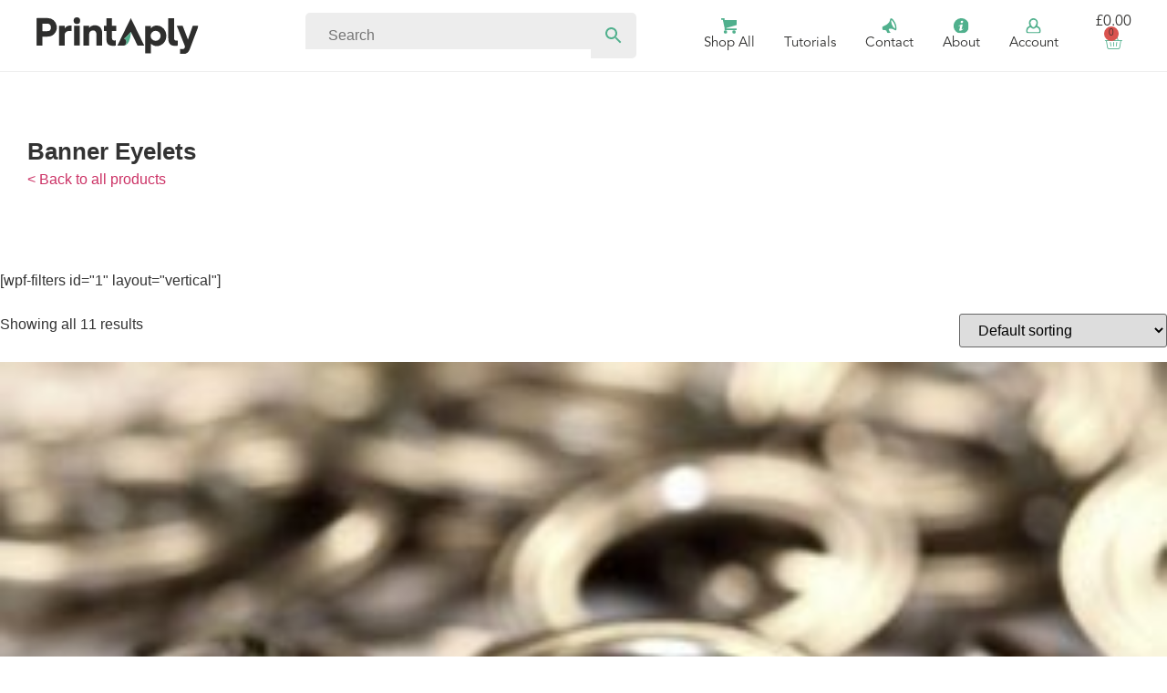

--- FILE ---
content_type: text/html; charset=UTF-8
request_url: https://printaply.com/eyeletting/banner-eyelets/
body_size: 30335
content:
<!doctype html><html lang="en-GB" prefix="og: https://ogp.me/ns#"><head><script data-no-optimize="1">var litespeed_docref=sessionStorage.getItem("litespeed_docref");litespeed_docref&&(Object.defineProperty(document,"referrer",{get:function(){return litespeed_docref}}),sessionStorage.removeItem("litespeed_docref"));</script> <meta charset="UTF-8"><meta name="viewport" content="width=device-width, initial-scale=1"><link rel="profile" href="https://gmpg.org/xfn/11"><style>img:is([sizes="auto" i], [sizes^="auto," i]) { contain-intrinsic-size: 3000px 1500px }</style> <script id="cookieyes" type="litespeed/javascript" data-src="https://cdn-cookieyes.com/client_data/5909c64954dcd67853311429/script.js"></script> <title>Banner Eyelets - Printaply Shop</title><meta name="robots" content="follow, index, max-snippet:-1, max-video-preview:-1, max-image-preview:large"/><link rel="canonical" href="https://printaply.com/eyeletting/banner-eyelets/" /><meta property="og:locale" content="en_GB" /><meta property="og:type" content="article" /><meta property="og:title" content="Banner Eyelets - Printaply Shop" /><meta property="og:url" content="https://printaply.com/eyeletting/banner-eyelets/" /><meta property="og:site_name" content="Printaply" /><meta property="og:image" content="https://printaply.com/wp-content/uploads/2023/08/1.1.2.-NE1.500_Image-2.png" /><meta property="og:image:secure_url" content="https://printaply.com/wp-content/uploads/2023/08/1.1.2.-NE1.500_Image-2.png" /><meta property="og:image:width" content="1000" /><meta property="og:image:height" content="1000" /><meta property="og:image:type" content="image/png" /><meta name="twitter:card" content="summary_large_image" /><meta name="twitter:title" content="Banner Eyelets - Printaply Shop" /><meta name="twitter:label1" content="Products" /><meta name="twitter:data1" content="11" /> <script type="application/ld+json" class="rank-math-schema">{"@context":"https://schema.org","@graph":[{"@type":"Organization","@id":"https://printaply.com/#organization","name":"Printaply","sameAs":["https://www.linkedin.com/company/printaply/"]},{"@type":"WebSite","@id":"https://printaply.com/#website","url":"https://printaply.com","name":"Printaply","publisher":{"@id":"https://printaply.com/#organization"},"inLanguage":"en-GB"},{"@type":"CollectionPage","@id":"https://printaply.com/eyeletting/banner-eyelets/#webpage","url":"https://printaply.com/eyeletting/banner-eyelets/","name":"Banner Eyelets - Printaply Shop","isPartOf":{"@id":"https://printaply.com/#website"},"inLanguage":"en-GB"}]}</script> <link rel='dns-prefetch' href='//www.googletagmanager.com' /><link rel="alternate" type="application/rss+xml" title="Printaply &raquo; Feed" href="https://printaply.com/feed/" /><link rel="alternate" type="application/rss+xml" title="Printaply &raquo; Comments Feed" href="https://printaply.com/comments/feed/" /><link rel="alternate" type="application/rss+xml" title="Printaply &raquo; Banner Eyelets Category Feed" href="https://printaply.com/eyeletting/banner-eyelets/feed/" /><style id="litespeed-ccss">ul{box-sizing:border-box}:root{--wp--preset--font-size--normal:16px;--wp--preset--font-size--huge:42px}.screen-reader-text{clip:rect(1px,1px,1px,1px);word-wrap:normal!important;border:0;-webkit-clip-path:inset(50%);clip-path:inset(50%);height:1px;margin:-1px;overflow:hidden;padding:0;position:absolute;width:1px}.screen-reader-text{clip:rect(1px,1px,1px,1px);word-wrap:normal!important;border:0;-webkit-clip-path:inset(50%);clip-path:inset(50%);height:1px;margin:-1px;overflow:hidden;overflow-wrap:normal!important;padding:0;position:absolute!important;width:1px}:root{--drawer-width:480px;--neg-drawer-width:calc(var(--drawer-width)*-1)}body{--wp--preset--color--black:#000;--wp--preset--color--cyan-bluish-gray:#abb8c3;--wp--preset--color--white:#fff;--wp--preset--color--pale-pink:#f78da7;--wp--preset--color--vivid-red:#cf2e2e;--wp--preset--color--luminous-vivid-orange:#ff6900;--wp--preset--color--luminous-vivid-amber:#fcb900;--wp--preset--color--light-green-cyan:#7bdcb5;--wp--preset--color--vivid-green-cyan:#00d084;--wp--preset--color--pale-cyan-blue:#8ed1fc;--wp--preset--color--vivid-cyan-blue:#0693e3;--wp--preset--color--vivid-purple:#9b51e0;--wp--preset--gradient--vivid-cyan-blue-to-vivid-purple:linear-gradient(135deg,rgba(6,147,227,1) 0%,#9b51e0 100%);--wp--preset--gradient--light-green-cyan-to-vivid-green-cyan:linear-gradient(135deg,#7adcb4 0%,#00d082 100%);--wp--preset--gradient--luminous-vivid-amber-to-luminous-vivid-orange:linear-gradient(135deg,rgba(252,185,0,1) 0%,rgba(255,105,0,1) 100%);--wp--preset--gradient--luminous-vivid-orange-to-vivid-red:linear-gradient(135deg,rgba(255,105,0,1) 0%,#cf2e2e 100%);--wp--preset--gradient--very-light-gray-to-cyan-bluish-gray:linear-gradient(135deg,#eee 0%,#a9b8c3 100%);--wp--preset--gradient--cool-to-warm-spectrum:linear-gradient(135deg,#4aeadc 0%,#9778d1 20%,#cf2aba 40%,#ee2c82 60%,#fb6962 80%,#fef84c 100%);--wp--preset--gradient--blush-light-purple:linear-gradient(135deg,#ffceec 0%,#9896f0 100%);--wp--preset--gradient--blush-bordeaux:linear-gradient(135deg,#fecda5 0%,#fe2d2d 50%,#6b003e 100%);--wp--preset--gradient--luminous-dusk:linear-gradient(135deg,#ffcb70 0%,#c751c0 50%,#4158d0 100%);--wp--preset--gradient--pale-ocean:linear-gradient(135deg,#fff5cb 0%,#b6e3d4 50%,#33a7b5 100%);--wp--preset--gradient--electric-grass:linear-gradient(135deg,#caf880 0%,#71ce7e 100%);--wp--preset--gradient--midnight:linear-gradient(135deg,#020381 0%,#2874fc 100%);--wp--preset--font-size--small:13px;--wp--preset--font-size--medium:20px;--wp--preset--font-size--large:36px;--wp--preset--font-size--x-large:42px;--wp--preset--spacing--20:.44rem;--wp--preset--spacing--30:.67rem;--wp--preset--spacing--40:1rem;--wp--preset--spacing--50:1.5rem;--wp--preset--spacing--60:2.25rem;--wp--preset--spacing--70:3.38rem;--wp--preset--spacing--80:5.06rem;--wp--preset--shadow--natural:6px 6px 9px rgba(0,0,0,.2);--wp--preset--shadow--deep:12px 12px 50px rgba(0,0,0,.4);--wp--preset--shadow--sharp:6px 6px 0px rgba(0,0,0,.2);--wp--preset--shadow--outlined:6px 6px 0px -3px rgba(255,255,255,1),6px 6px rgba(0,0,0,1);--wp--preset--shadow--crisp:6px 6px 0px rgba(0,0,0,1)}:root{--woocommerce:#a46497;--wc-green:#7ad03a;--wc-red:#a00;--wc-orange:#ffba00;--wc-blue:#2ea2cc;--wc-primary:#a46497;--wc-primary-text:#fff;--wc-secondary:#ebe9eb;--wc-secondary-text:#515151;--wc-highlight:#77a464;--wc-highligh-text:#fff;--wc-content-bg:#fff;--wc-subtext:#767676}.woocommerce img,.woocommerce-page img{height:auto;max-width:100%}.woocommerce ul.products,.woocommerce-page ul.products{clear:both}.woocommerce ul.products:after,.woocommerce ul.products:before,.woocommerce-page ul.products:after,.woocommerce-page ul.products:before{content:" ";display:table}.woocommerce ul.products:after,.woocommerce-page ul.products:after{clear:both}.woocommerce ul.products li.product,.woocommerce-page ul.products li.product{float:left;margin:0 3.8% 2.992em 0;padding:0;position:relative;width:22.05%;margin-left:0}.woocommerce ul.products li.first,.woocommerce-page ul.products li.first{clear:both}.woocommerce ul.products li.last,.woocommerce-page ul.products li.last{margin-right:0}.woocommerce ul.products.columns-5 li.product,.woocommerce-page ul.products.columns-5 li.product{width:16.95%}.woocommerce.columns-5 ul.products li.product{width:16.95%}.woocommerce .woocommerce-result-count,.woocommerce-page .woocommerce-result-count{float:left}.woocommerce .woocommerce-ordering,.woocommerce-page .woocommerce-ordering{float:right}@media only screen and (max-width:768px){:root{--woocommerce:#a46497;--wc-green:#7ad03a;--wc-red:#a00;--wc-orange:#ffba00;--wc-blue:#2ea2cc;--wc-primary:#a46497;--wc-primary-text:#fff;--wc-secondary:#ebe9eb;--wc-secondary-text:#515151;--wc-highlight:#77a464;--wc-highligh-text:#fff;--wc-content-bg:#fff;--wc-subtext:#767676}.woocommerce ul.products[class*=columns-] li.product,.woocommerce-page ul.products[class*=columns-] li.product{width:48%;float:left;clear:both;margin:0 0 2.992em}.woocommerce ul.products[class*=columns-] li.product:nth-child(2n),.woocommerce-page ul.products[class*=columns-] li.product:nth-child(2n){float:right;clear:none!important}}:root{--woocommerce:#a46497;--wc-green:#7ad03a;--wc-red:#a00;--wc-orange:#ffba00;--wc-blue:#2ea2cc;--wc-primary:#a46497;--wc-primary-text:#fff;--wc-secondary:#ebe9eb;--wc-secondary-text:#515151;--wc-highlight:#77a464;--wc-highligh-text:#fff;--wc-content-bg:#fff;--wc-subtext:#767676}.screen-reader-text{clip:rect(1px,1px,1px,1px);height:1px;overflow:hidden;position:absolute!important;width:1px;word-wrap:normal!important}.woocommerce div.product{margin-bottom:0;position:relative}.woocommerce ul.products{margin:0 0 1em;padding:0;list-style:none outside;clear:both}.woocommerce ul.products:after,.woocommerce ul.products:before{content:" ";display:table}.woocommerce ul.products:after{clear:both}.woocommerce ul.products li{list-style:none outside}.woocommerce ul.products li.product .woocommerce-loop-category__title{padding:.5em 0;margin:0;font-size:1em}.woocommerce ul.products li.product a{text-decoration:none}.woocommerce ul.products li.product a img{width:100%;height:auto;display:block;margin:0 0 1em;box-shadow:none}.woocommerce .woocommerce-result-count{margin:0 0 1em}.woocommerce .woocommerce-ordering{margin:0 0 1em}.woocommerce .woocommerce-ordering select{vertical-align:top}.aws-container .aws-search-form{display:-webkit-box!important;display:-moz-box!important;display:-ms-flexbox!important;display:-webkit-flex!important;display:flex!important;align-items:stretch;position:relative;float:none!important;width:100%;height:40px;background:#fff}.aws-container .aws-search-form *{-moz-box-sizing:border-box;-webkit-box-sizing:border-box;box-sizing:border-box;-moz-hyphens:manual;-webkit-hyphens:manual;hyphens:manual;border-radius:0!important}.aws-container .aws-search-form .aws-wrapper{flex-grow:1;position:relative;vertical-align:top;padding:0;width:100%}.aws-container .aws-search-form .aws-wrapper .aws-loader,.aws-container .aws-search-form .aws-wrapper .aws-loader:after{border-radius:50%!important;width:20px;height:20px}.aws-container .aws-search-form .aws-wrapper .aws-loader{position:absolute;display:none;right:10px;top:50%;z-index:999;margin:-10px 0 0;font-size:10px;text-indent:-9999em;border-top:3px solid #ededed;border-right:3px solid #ededed;border-bottom:3px solid #ededed;border-left:3px solid #555}.aws-container .aws-search-form .aws-search-clear{display:none!important;position:absolute;top:0;right:0;z-index:2;color:#757575;height:100%;width:38px;padding:0 0 0 10px;text-align:left}.aws-container .aws-search-form .aws-search-clear span{position:relative;display:block;font-size:24px;line-height:24px;top:50%;margin-top:-12px}.aws-container .aws-search-form .aws-search-btn{padding:0;line-height:10px;width:42px}.aws-container .aws-search-form .aws-search-btn_icon{display:inline-block;fill:currentColor;height:24px;line-height:24px;position:relative;width:42px;color:#555}.aws-container .aws-search-form .aws-search-btn svg{display:block;height:100%;width:100%}.aws-container .aws-search-form .aws-form-btn{display:-webkit-box;display:-moz-box;display:-ms-flexbox;display:-webkit-flex;display:flex;justify-content:center;flex-direction:column;text-align:center;background:#ededed;border:1px solid #d8d8d8;margin:0 0 0-1px;position:relative;white-space:nowrap}.aws-container .aws-search-label{position:absolute!important;left:-10000px;top:auto;width:1px;height:1px;overflow:hidden;clip:rect(1px,1px,1px,1px)}.aws-container .aws-search-field{width:100%;max-width:100%;color:#313131;padding:6px 15px;line-height:30px;display:block;height:100%;margin:0!important;font-size:12px;position:relative;z-index:2;border:1px solid #d8d8d8;outline:0;background:0 0;-webkit-appearance:none}.aws-container .aws-search-field::-ms-clear{display:none;width:0;height:0}.aws-container .aws-search-field::-ms-reveal{display:none;width:0;height:0}.aws-container .aws-search-field::-webkit-search-cancel-button,.aws-container .aws-search-field::-webkit-search-decoration,.aws-container .aws-search-field::-webkit-search-results-button,.aws-container .aws-search-field::-webkit-search-results-decoration{display:none}.wcf-elementor-widget .woocommerce-ordering,.wcf-elementor-widget .woocommerce-result-count{display:none}#wcf-loading-state{display:none}.wcf-hider{display:none}#wcf-sorting-bar{margin-bottom:1rem;min-height:38px}#wcf-sorting-bar:empty{display:none}html{line-height:1.15;-webkit-text-size-adjust:100%}*,*:before,*:after{box-sizing:border-box}body{margin:0;font-family:-apple-system,BlinkMacSystemFont,"Segoe UI",Roboto,"Helvetica Neue",Arial,"Noto Sans",sans-serif,"Apple Color Emoji","Segoe UI Emoji","Segoe UI Symbol","Noto Color Emoji";font-size:1rem;font-weight:400;line-height:1.5;color:#333;background-color:#fff;-webkit-font-smoothing:antialiased;-moz-osx-font-smoothing:grayscale}h2,h6{margin-block-start:.5rem;margin-block-end:1rem;font-family:inherit;font-weight:500;line-height:1.2;color:inherit}h2{font-size:2rem}h6{font-size:1rem}p{margin-block-start:0;margin-block-end:.9rem}a{background-color:transparent;text-decoration:none;color:#c36}img{border-style:none;height:auto;max-width:100%}label{display:inline-block;line-height:1;vertical-align:middle}input,select{font-family:inherit;font-size:1rem;line-height:1.5;margin:0}input[type=search],select{width:100%;border:solid 1px #666;border-radius:3px;padding:.5rem 1rem}input{overflow:visible}select{text-transform:none}[type=search]{-webkit-appearance:textfield;outline-offset:-2px}[type=search]::-webkit-search-decoration{-webkit-appearance:none}::-webkit-file-upload-button{-webkit-appearance:button;font:inherit}select{display:block}ul,li{margin-block-start:0;margin-block-end:0;border:0;outline:0;font-size:100%;vertical-align:baseline;background:0 0}h6{a{color:color:var(--e-global-color-primary)}}html{line-height:1.15;-webkit-text-size-adjust:100%}*,:after,:before{box-sizing:border-box}body{margin:0;font-family:-apple-system,BlinkMacSystemFont,Segoe UI,Roboto,Helvetica Neue,Arial,Noto Sans,sans-serif,Apple Color Emoji,Segoe UI Emoji,Segoe UI Symbol,Noto Color Emoji;font-size:1rem;font-weight:400;line-height:1.5;color:#333;background-color:#fff;-webkit-font-smoothing:antialiased;-moz-osx-font-smoothing:grayscale}h2,h6{-webkit-margin-before:.5rem;margin-block-start:.5rem;-webkit-margin-after:1rem;margin-block-end:1rem;font-family:inherit;font-weight:500;line-height:1.2;color:inherit}h2{font-size:2rem}h6{font-size:1rem}p{-webkit-margin-before:0;margin-block-start:0;-webkit-margin-after:.9rem;margin-block-end:.9rem}a{background-color:transparent;text-decoration:none;color:#c36}img{border-style:none;height:auto;max-width:100%}label{display:inline-block;line-height:1;vertical-align:middle}input,select{font-family:inherit;font-size:1rem;line-height:1.5;margin:0}input[type=search],select{width:100%;border:1px solid #666;border-radius:3px;padding:.5rem 1rem}input{overflow:visible}select{text-transform:none}[type=search]{-webkit-appearance:textfield;outline-offset:-2px}[type=search]::-webkit-search-decoration{-webkit-appearance:none}::-webkit-file-upload-button{-webkit-appearance:button;font:inherit}select{display:block}li,ul{-webkit-margin-before:0;margin-block-start:0;-webkit-margin-after:0;margin-block-end:0;border:0;outline:0;font-size:100%;vertical-align:baseline;background:0 0}.screen-reader-text{clip:rect(1px,1px,1px,1px);height:1px;overflow:hidden;position:absolute!important;width:1px;word-wrap:normal!important}.site-navigation{grid-area:nav-menu;display:flex;align-items:center;flex-grow:1}[class*=" eicon-"],[class^=eicon]{display:inline-block;font-family:eicons;font-size:inherit;font-weight:400;font-style:normal;font-variant:normal;line-height:1;text-rendering:auto;-webkit-font-smoothing:antialiased;-moz-osx-font-smoothing:grayscale}.eicon-menu-bar:before{content:"\e816"}.eicon-close:before{content:"\e87f"}.eicon-basket-light:before{content:"\e8e6"}.elementor-screen-only,.screen-reader-text{position:absolute;top:-10000em;width:1px;height:1px;margin:-1px;padding:0;overflow:hidden;clip:rect(0,0,0,0);border:0}.elementor *,.elementor :after,.elementor :before{box-sizing:border-box}.elementor a{box-shadow:none;text-decoration:none}.elementor img{height:auto;max-width:100%;border:none;border-radius:0;box-shadow:none}.elementor-widget-wrap .elementor-element.elementor-widget__width-initial{max-width:100%}.elementor-element{--flex-direction:initial;--flex-wrap:initial;--justify-content:initial;--align-items:initial;--align-content:initial;--gap:initial;--flex-basis:initial;--flex-grow:initial;--flex-shrink:initial;--order:initial;--align-self:initial;flex-basis:var(--flex-basis);flex-grow:var(--flex-grow);flex-shrink:var(--flex-shrink);order:var(--order);align-self:var(--align-self)}:root{--page-title-display:block}.elementor-section{position:relative}.elementor-section .elementor-container{display:flex;margin-right:auto;margin-left:auto;position:relative}@media (max-width:1024px){.elementor-section .elementor-container{flex-wrap:wrap}}.elementor-section.elementor-section-boxed>.elementor-container{max-width:1140px}.elementor-section.elementor-section-items-middle>.elementor-container{align-items:center}.elementor-widget-wrap{position:relative;width:100%;flex-wrap:wrap;align-content:flex-start}.elementor:not(.elementor-bc-flex-widget) .elementor-widget-wrap{display:flex}.elementor-widget-wrap>.elementor-element{width:100%}.elementor-widget{position:relative}.elementor-widget:not(:last-child){margin-bottom:20px}.elementor-column{position:relative;min-height:1px;display:flex}@media (min-width:768px){.elementor-column.elementor-col-25{width:25%}}@media (max-width:767px){.elementor-column{width:100%}}.elementor-grid{display:grid;grid-column-gap:var(--grid-column-gap);grid-row-gap:var(--grid-row-gap)}.elementor-grid-5 .elementor-grid{grid-template-columns:repeat(5,1fr)}@media (max-width:1024px){.elementor-grid-tablet-3 .elementor-grid{grid-template-columns:repeat(3,1fr)}}@media (max-width:767px){.elementor-grid-mobile-2 .elementor-grid{grid-template-columns:repeat(2,1fr)}}.e-con{--border-radius:0;--border-width-top:0px;--border-width-right:0px;--border-width-bottom:0px;--border-width-left:0px;--border-style:initial;--border-color:initial;--container-widget-width:100%;--container-widget-height:initial;--container-widget-flex-grow:0;--container-widget-align-self:initial;--content-width:Min(100%,var(--container-max-width,1140px));--width:100%;--min-height:initial;--height:auto;--text-align:initial;--margin-top:0;--margin-right:0;--margin-bottom:0;--margin-left:0;--padding-top:var(--container-default-padding-top,10px);--padding-right:var(--container-default-padding-right,10px);--padding-bottom:var(--container-default-padding-bottom,10px);--padding-left:var(--container-default-padding-left,10px);--position:relative;--z-index:revert;--overflow:visible;--gap:var(--widgets-spacing,20px);--overlay-mix-blend-mode:initial;--overlay-opacity:1;--e-con-grid-template-columns:repeat(3,1fr);--e-con-grid-template-rows:repeat(2,1fr);position:var(--position);width:var(--width);min-width:0;min-height:var(--min-height);height:var(--height);border-radius:var(--border-radius);margin:var(--margin-top) var(--margin-right) var(--margin-bottom) var(--margin-left);padding-left:var(--padding-left);padding-right:var(--padding-right);z-index:var(--z-index);overflow:var(--overflow)}.e-con.e-flex{--flex-direction:column;--flex-basis:auto;--flex-grow:0;--flex-shrink:1;flex:var(--flex-grow) var(--flex-shrink) var(--flex-basis)}.e-con-full,.e-con>.e-con-inner{text-align:var(--text-align);padding-top:var(--padding-top);padding-bottom:var(--padding-bottom)}.e-con-full.e-flex,.e-con.e-flex>.e-con-inner{flex-direction:var(--flex-direction)}.e-con,.e-con>.e-con-inner{display:var(--display)}.e-con-boxed.e-flex{flex-direction:column;flex-wrap:nowrap;justify-content:normal;align-items:normal;align-content:normal}.e-con-boxed{text-align:initial;gap:initial}.e-con.e-flex>.e-con-inner{flex-wrap:var(--flex-wrap);justify-content:var(--justify-content);align-items:var(--align-items);align-content:var(--align-content);flex-basis:auto;flex-grow:1;flex-shrink:1;align-self:auto}.e-con>.e-con-inner{gap:var(--gap);width:100%;max-width:var(--content-width);margin:0 auto;padding-inline:0;height:100%}.e-con .elementor-widget.elementor-widget{margin-bottom:0}.e-con:before{content:var(--background-overlay);display:block;position:absolute;mix-blend-mode:var(--overlay-mix-blend-mode);opacity:var(--overlay-opacity);border-radius:var(--border-radius);border-top:var(--border-width-top) var(--border-style) var(--border-color);border-right:var(--border-width-right) var(--border-style) var(--border-color);border-bottom:var(--border-width-bottom) var(--border-style) var(--border-color);border-left:var(--border-width-left) var(--border-style) var(--border-color);top:calc(0px - var(--border-width-top));left:calc(0px - var(--border-width-left));width:max(100% + var(--border-width-right) + var(--border-width-left),100%);height:max(100% + var(--border-width-top) + var(--border-width-bottom),100%)}.e-con .elementor-widget{min-width:0}.e-con>.e-con-inner>.elementor-widget>.elementor-widget-container,.e-con>.elementor-widget>.elementor-widget-container{height:100%}.e-con.e-con>.e-con-inner>.elementor-widget,.elementor.elementor .e-con>.elementor-widget{max-width:100%}@media (max-width:767px){.e-con.e-flex{--width:100%;--flex-wrap:wrap}}.elementor-button{display:inline-block;line-height:1;background-color:#69727d;font-size:15px;padding:12px 24px;border-radius:3px;color:#fff;fill:#fff;text-align:center}.elementor-button:visited{color:#fff}.elementor-button-icon{flex-grow:0;order:5}.elementor-button-text{flex-grow:1;order:10;display:inline-block}.elementor-button span{text-decoration:inherit}.elementor-element,.elementor-lightbox{--swiper-theme-color:#000;--swiper-navigation-size:44px;--swiper-pagination-bullet-size:6px;--swiper-pagination-bullet-horizontal-gap:6px}.elementor-lightbox{--lightbox-ui-color:hsla(0,0%,93.3%,.9);--lightbox-ui-color-hover:#fff;--lightbox-text-color:var(--lightbox-ui-color);--lightbox-header-icons-size:20px;--lightbox-navigation-icons-size:25px}@media (max-width:767px){.elementor .elementor-hidden-mobile{display:none}}@media (min-width:768px) and (max-width:1024px){.elementor .elementor-hidden-tablet{display:none}}@media (min-width:1025px) and (max-width:99999px){.elementor .elementor-hidden-desktop{display:none}}.elementor-kit-655{--e-global-color-primary:#50b08d;--e-global-color-secondary:#ededed;--e-global-color-text:#2e2e2d;--e-global-color-accent:#d5d5d5;--e-global-color-79c407e:#fff;--e-global-typography-primary-font-family:"Avenir";--e-global-typography-primary-font-size:16px;--e-global-typography-primary-font-weight:400;--e-global-typography-secondary-font-family:"Avenir";--e-global-typography-secondary-font-weight:400;--e-global-typography-text-font-family:"Avenir";--e-global-typography-text-font-weight:400;--e-global-typography-accent-font-family:"Avenir";--e-global-typography-accent-font-weight:500;--e-global-typography-a829469-font-family:"Avenir";--e-global-typography-a829469-font-size:14px;--e-global-typography-a829469-font-weight:400;--e-global-typography-a829469-line-height:30px;--e-global-typography-1f8b6e9-font-family:"Avenir";--e-global-typography-1f8b6e9-font-size:21px;--e-global-typography-1f8b6e9-font-weight:700;--e-global-typography-1f8b6e9-text-transform:uppercase;--e-global-typography-1f8b6e9-font-style:normal;--e-global-typography-3722531-font-family:"Avenir";--e-global-typography-3722531-font-size:12px;--e-global-typography-3722531-font-weight:400;--e-global-typography-642ff4b-font-family:"Avenir";--e-global-typography-642ff4b-font-size:69px;--e-global-typography-642ff4b-font-weight:900;--e-global-typography-0c4266a-font-family:"Avenir";--e-global-typography-0c4266a-font-size:69px;--e-global-typography-0c4266a-font-weight:900;--e-global-typography-0c4266a-line-height:69px;--e-global-typography-c20fb70-font-size:26px;--e-global-typography-c20fb70-font-weight:700}.elementor-kit-655 .elementor-button{font-family:var(--e-global-typography-1f8b6e9-font-family),Avenir,Arial,Helvetica,Sans-serif;font-size:var(--e-global-typography-1f8b6e9-font-size);font-weight:var(--e-global-typography-1f8b6e9-font-weight);text-transform:var(--e-global-typography-1f8b6e9-text-transform);font-style:var(--e-global-typography-1f8b6e9-font-style);line-height:var(--e-global-typography-1f8b6e9-line-height);letter-spacing:var(--e-global-typography-1f8b6e9-letter-spacing);word-spacing:var(--e-global-typography-1f8b6e9-word-spacing);color:var(--e-global-color-79c407e);background-color:var(--e-global-color-primary);border-radius:0;padding:18px 25px}.elementor-kit-655 label{color:var(--e-global-color-text);font-size:16px;font-weight:600;line-height:44px}.elementor-kit-655 input:not([type=button]):not([type=submit]){border-style:solid;border-width:2px;border-color:var(--e-global-color-accent);border-radius:6px;padding:10px 14px}.elementor-section.elementor-section-boxed>.elementor-container{max-width:1460px}.e-con{--container-max-width:1460px}.elementor-widget:not(:last-child){margin-bottom:20px}.elementor-element{--widgets-spacing:20px}@media (max-width:1024px){.elementor-kit-655 .elementor-button{font-size:var(--e-global-typography-1f8b6e9-font-size);line-height:var(--e-global-typography-1f8b6e9-line-height);letter-spacing:var(--e-global-typography-1f8b6e9-letter-spacing);word-spacing:var(--e-global-typography-1f8b6e9-word-spacing)}.elementor-section.elementor-section-boxed>.elementor-container{max-width:1024px}.e-con{--container-max-width:1024px}}@media (max-width:767px){.elementor-kit-655 .elementor-button{font-size:var(--e-global-typography-1f8b6e9-font-size);line-height:var(--e-global-typography-1f8b6e9-line-height);letter-spacing:var(--e-global-typography-1f8b6e9-letter-spacing);word-spacing:var(--e-global-typography-1f8b6e9-word-spacing)}.elementor-section.elementor-section-boxed>.elementor-container{max-width:767px}.e-con{--container-max-width:767px}}.elementor-button-text{margin-top:0}.elementor-679 .elementor-element.elementor-element-34c077ca>.elementor-container{max-width:1444px;min-height:0px}.elementor-679 .elementor-element.elementor-element-34c077ca>.elementor-container>.elementor-column>.elementor-widget-wrap{align-content:center;align-items:center}.elementor-679 .elementor-element.elementor-element-34c077ca{border-style:solid;border-width:0 0 1px;border-color:var(--e-global-color-secondary);margin-top:0;margin-bottom:0;padding:10px 20px;z-index:100}.elementor-679 .elementor-element.elementor-element-7f939a6a.elementor-column.elementor-element[data-element_type="column"]>.elementor-widget-wrap.elementor-element-populated{align-content:space-between;align-items:space-between}.elementor-679 .elementor-element.elementor-element-7f939a6a.elementor-column>.elementor-widget-wrap{justify-content:center}.elementor-679 .elementor-element.elementor-element-4dca440{text-align:left;width:var(--container-widget-width,93.278%);max-width:93.278%;--container-widget-width:93.278%;--container-widget-flex-grow:0}.elementor-679 .elementor-element.elementor-element-4dca440 img{width:76%}.elementor-679 .elementor-element.elementor-element-4dca440>.elementor-widget-container{margin:0 50px 0 0}.elementor-679 .elementor-element.elementor-element-4dca440.elementor-element{--flex-grow:0;--flex-shrink:0}.elementor-679 .elementor-element.elementor-element-1ac4daef.elementor-column.elementor-element[data-element_type="column"]>.elementor-widget-wrap.elementor-element-populated{align-content:center;align-items:center}.elementor-679 .elementor-element.elementor-element-1ac4daef>.elementor-element-populated{margin:0 40px 0 0;--e-column-margin-right:40px;--e-column-margin-left:0px}.elementor-679 .elementor-element.elementor-element-1fd9bd5>.elementor-widget-container{margin:0 0 10px}.elementor-679 .elementor-element.elementor-element-1fd9bd5{width:var(--container-widget-width,100%);max-width:100%;--container-widget-width:100%;--container-widget-flex-grow:0}.elementor-679 .elementor-element.elementor-element-1fd9bd5.elementor-element{--flex-grow:0;--flex-shrink:0}.elementor-679 .elementor-element.elementor-element-0e98122.elementor-column>.elementor-widget-wrap{justify-content:center}.elementor-679 .elementor-element.elementor-element-817a087{--n-menu-dropdown-content-max-width:initial;--n-menu-items-heading-justify-content:flex-end;--n-menu-item-title-flex-grow:initial;--n-menu-item-title-justify-content:center;--n-menu-item-title-justify-content-mobile:flex-end;--n-menu-open-animation-duration:.5s;--n-menu-toggle-icon-wrapper-animation-duration:.5s;--n-menu-item-title-space-between:0px;--n-menu-item-title-distance-from-content:0px;--n-menu-item-title-font-size:15px;--n-menu-item-title-color-normal:var(--e-global-color-text);--n-menu-title-direction:column;--n-menu-icon-order:initial;--n-menu-item-icon-align-items:flex-end;--n-menu-title-align-items-toggle:initial;--n-menu-icon-size:17px;--n-menu-toggle-icon-size:20px;--n-menu-toggle-icon-hover-duration:.5s;--n-menu-toggle-icon-distance-from-dropdown:0px}.elementor-679 .elementor-element.elementor-element-817a087{--n-menu-item-title-color-hover:var(--e-global-color-primary)}.elementor-679 .elementor-element.elementor-element-901bce1{--main-alignment:left;--divider-style:solid;--subtotal-divider-style:solid;--elementor-remove-from-cart-button:none;--remove-from-cart-button:block;--toggle-button-text-color:#2e2e2d;--toggle-button-icon-color:var(--e-global-color-primary);--toggle-button-hover-text-color:var(--e-global-color-text);--toggle-button-icon-hover-color:var(--e-global-color-primary);--toggle-button-border-width:0px;--toggle-icon-size:20px;--items-indicator-text-color:#2e2e2d;--cart-background-color:var(--e-global-color-79c407e);--cart-border-style:none;--cart-close-icon-size:30px;--remove-item-button-size:0px;--menu-cart-subtotal-color:var(--e-global-color-text);--product-variations-color:var(--e-global-color-text);--product-price-color:var(--e-global-color-text);--cart-footer-layout:1fr 1fr;--products-max-height-sidecart:calc(100vh - 240px);--products-max-height-minicart:calc(100vh - 385px);--view-cart-button-background-color:var(--e-global-color-text);--view-cart-button-hover-text-color:var(--e-global-color-79c407e);--view-cart-button-hover-background-color:var(--e-global-color-primary);--checkout-button-text-color:var(--e-global-color-79c407e);--checkout-button-background-color:var(--e-global-color-text);--checkout-button-hover-background-color:var(--e-global-color-primary);--empty-message-color:var(--e-global-color-text)}.elementor-679 .elementor-element.elementor-element-901bce1 .elementor-menu-cart__toggle .elementor-button{font-size:1px;font-weight:100}.elementor-679 .elementor-element.elementor-element-901bce1 .widget_shopping_cart_content{--subtotal-divider-left-width:0;--subtotal-divider-right-width:0}.elementor-679 .elementor-element.elementor-element-e02f436{--display:flex;--flex-direction:row;--container-widget-width:initial;--container-widget-height:100%;--container-widget-flex-grow:1;--container-widget-align-self:stretch;--gap:0px}.elementor-679 .elementor-element.elementor-element-d360222 img{width:0}.elementor-679 .elementor-element.elementor-element-2bf6ca5 .elementor-menu-toggle{margin-left:auto;background-color:#FFFFFF00}.elementor-679 .elementor-element.elementor-element-2bf6ca5 div.elementor-menu-toggle{color:var(--e-global-color-primary)}@media (min-width:768px){.elementor-679 .elementor-element.elementor-element-7f939a6a{width:25%}.elementor-679 .elementor-element.elementor-element-1ac4daef{width:33%}.elementor-679 .elementor-element.elementor-element-0e98122{width:36%}.elementor-679 .elementor-element.elementor-element-5fd2e0d{width:6%}}@media (max-width:1024px){.elementor-679 .elementor-element.elementor-element-34c077ca{margin-top:0;margin-bottom:-110px;padding:50px 85px 0}.elementor-679 .elementor-element.elementor-element-e02f436{--padding-top:0px;--padding-right:30px;--padding-bottom:0px;--padding-left:30px}.elementor-679 .elementor-element.elementor-element-d360222{text-align:left}.elementor-679 .elementor-element.elementor-element-d360222 img{width:60%;max-width:290px}.elementor-679 .elementor-element.elementor-element-2bf6ca5.elementor-element{--align-self:flex-end;--order:99999;--flex-grow:1;--flex-shrink:0}}@media (max-width:767px){.elementor-679 .elementor-element.elementor-element-34c077ca{margin-top:0;margin-bottom:-110px;padding:50px 20px 0}.elementor-679 .elementor-element.elementor-element-7f939a6a{width:50%}.elementor-679 .elementor-element.elementor-element-1ac4daef{width:50%}.elementor-679 .elementor-element.elementor-element-e02f436{--gap:0px;--margin-top:0px;--margin-right:0px;--margin-bottom:0px;--margin-left:0px;--padding-top:0px;--padding-right:10px;--padding-bottom:10px;--padding-left:10px}.elementor-679 .elementor-element.elementor-element-d360222 img{width:50%}.elementor-679 .elementor-element.elementor-element-d360222{width:var(--container-widget-width,50%);max-width:50%;--container-widget-width:50%;--container-widget-flex-grow:0}.elementor-679 .elementor-element.elementor-element-d360222.elementor-element{--align-self:center}.elementor-679 .elementor-element.elementor-element-2bf6ca5{width:var(--container-widget-width,50%);max-width:50%;--container-widget-width:50%;--container-widget-flex-grow:0}}.elementor-679 .elementor-element.elementor-element-1fd9bd5 *{border:0!important;font-size:1em}.elementor-679 .elementor-element.elementor-element-1fd9bd5 input{background:#ededed;border-radius:5px 0 0 5px!important}.elementor-679 .elementor-element.elementor-element-1fd9bd5 .aws-search-btn{border-radius:0 5px 5px 0!important}.elementor-679 .elementor-element.elementor-element-1fd9bd5 svg{fill:#50b08d}.elementor-679 .elementor-element.elementor-element-1fd9bd5 .aws-search-field{padding:25px!important}.elementor-679 .elementor-element.elementor-element-1fd9bd5 .aws-search-btn{padding:25px;display:flex;align-items:center}.elementor-679 .elementor-element.elementor-element-817a087{.e-n-menu-item-icon{display:none}}.elementor-menu-cart__toggle_button{display:flex!important;flex-direction:column!important}.elementor-button-text{margin-right:0!important;margin-top:-10px}bdi{font-size:16px!important}.elementor-3621 .elementor-element.elementor-element-12e751d{--display:flex;--flex-direction:column;--container-widget-width:100%;--container-widget-height:initial;--container-widget-flex-grow:0;--container-widget-align-self:initial}:root{--swiper-theme-color:#007aff}:root{--swiper-navigation-size:44px}.elementor-location-header:before{content:"";display:table;clear:both}:root{--wpf-primary-color:#50b08d}:root{--wpf-secondary-color:#e1dfdf}:root{--wpf-star-color:#ffc300}:root{--wpf-f-star-active:invert(76%) sepia(12%) saturate(3514%) hue-rotate(1deg) brightness(103%) contrast(100%)}:root{--wpf-f-star-disabled:invert(97%) sepia(3%) saturate(164%) hue-rotate(164deg) brightness(117%) contrast(87%)}:root{--wpf-title-color:#000}:root{--wpf-title-size:px}body{min-height:100vh;display:flex;flex-direction:column}.elementor-widget-image{text-align:center}.elementor-widget-image a{display:inline-block}.elementor-widget-image a img[src$=".svg"]{width:48px}.elementor-widget-image img{vertical-align:middle;display:inline-block}.elementor-widget-n-menu{--n-menu-items-content-padding:initial;--n-menu-items-heading-justify-content:initial;--n-menu-item-title-color-normal:#1f2124;--n-menu-item-title-color-active:#58d0f5;--n-menu-item-title-hover-color-fallback:#1f2124;--n-menu-item-title-font-size:1rem;--n-menu-item-title-justify-content:initial;--n-menu-item-title-flex-grow:initial;--n-menu-item-title-justify-content-mobile:initial;--n-menu-toggle-align:center;--n-menu-toggle-icon-wrapper-animation-duration:.5s;--n-menu-toggle-icon-hover-duration:.5s;--n-menu-toggle-icon-size:20px;--n-menu-toggle-icon-color:#1f2124;--n-menu-toggle-icon-color-hover:var(--n-menu-toggle-icon-color);--n-menu-toggle-icon-color-active:var(--n-menu-toggle-icon-color);--n-menu-toggle-icon-border-radius:initial;--n-menu-toggle-icon-padding:initial;--n-menu-open-animation-duration:.5s;--n-menu-item-title-space-between:0px;--n-menu-item-title-distance-from-content:0px;--n-menu-item-title-color-hover:#1f2124;--n-menu-item-title-padding:.5rem 1rem;--n-menu-item-title-line-height:1.5;--n-menu-item-icon-align-items:center;--n-menu-item-icon-padding-top:initial;--n-menu-item-icon-padding-bottom:initial;--n-menu-dropdown-content-max-width:initial;--n-menu-dropdown-content-box-border-color:#fff;--n-menu-dropdown-content-box-border-width-left:medium;--n-menu-dropdown-content-box-border-width-bottom:medium;--n-menu-dropdown-content-box-border-width-top:medium;--n-menu-dropdown-content-box-border-width-right:medium;--n-menu-dropdown-content-box-border-style:none;--n-menu-dropdown-content-box-height:auto;--n-menu-toggle-icon-distance-from-dropdown:0px;--n-menu-dropdown-headings-height:0px;--n-menu-title-direction:initial;--n-menu-icon-order:initial;--n-menu-title-align-items:center;--n-menu-icon-gap:5px;--n-menu-divider-border-width:var(--n-menu-divider-width,2px)}.elementor-widget-n-menu .e-n-menu{display:flex;flex-direction:column;position:relative}.elementor-widget-n-menu .e-n-menu-items-heading{display:flex;flex-wrap:wrap;flex-direction:row;justify-content:var(--n-menu-items-heading-justify-content);row-gap:var(--n-menu-item-title-space-between)}.elementor-widget-n-menu .e-n-menu-items-heading .e-n-menu-item-title{position:relative}.elementor-widget-n-menu .e-n-menu-items-heading .e-n-menu-item-title:not(:last-child){-webkit-margin-end:var(--n-menu-item-title-space-between);margin-inline-end:var(--n-menu-item-title-space-between)}.elementor-widget-n-menu .e-n-menu-items-heading .e-n-menu-item-title:not(:last-child):after{content:var(--n-menu-divider-content,none);height:var(--n-menu-divider-height,35%);border-left:var(--n-menu-divider-border-width) var(--n-menu-divider-style,solid) var(--n-menu-divider-color,#000);border-bottom-color:var(--n-menu-divider-color,#000);border-right-color:var(--n-menu-divider-color,#000);border-top-color:var(--n-menu-divider-color,#000);align-self:center;position:absolute;inset-inline-end:calc(var(--n-menu-item-title-space-between)/2*-1 - var(--n-menu-divider-border-width)/2)}.elementor-widget-n-menu .e-n-menu-items-content{display:flex;flex-direction:column;position:absolute;width:100%;z-index:2147483640;background-color:transparent;min-width:0}.elementor-widget-n-menu .e-n-menu-items-content>.e-n-menu-item-title{background-color:#fff;white-space:normal}.elementor-widget-n-menu .e-n-menu-items-content>.e-n-menu-item-title:not(.e-current):not(:hover) .e-n-menu-item-title-container .e-n-menu-item-title-text{color:var(--n-menu-item-title-normal-color-dropdown)}.elementor-widget-n-menu .e-n-menu-items-content:not(.content-above){top:100%;padding-top:var(--n-menu-item-title-distance-from-content)}.elementor-widget-n-menu .e-n-menu-items-content .e-collapse:not(:first-child){margin-top:var(--n-menu-item-title-space-between)}.elementor-widget-n-menu .e-n-menu-item-title{display:flex;flex-direction:row;align-items:center;padding:var(--n-menu-item-title-padding);font-weight:500;color:var(--n-menu-item-title-color-normal);justify-content:var(--n-menu-item-title-justify-content);flex-grow:var(--n-menu-item-title-flex-grow);border:#fff;white-space:nowrap}.elementor-widget-n-menu .e-n-menu-item-title-container{display:flex;flex-direction:var(--n-menu-title-direction);align-items:var(--n-menu-title-align-items);gap:var(--n-menu-icon-gap);justify-content:var(--n-menu-item-title-justify-content)}.elementor-widget-n-menu .e-n-menu-item-title-text{display:flex;align-items:center;font-size:var(--n-menu-item-title-font-size)}.elementor-widget-n-menu .e-n-menu-item-title .e-n-menu-icon{display:flex;flex-direction:column;align-items:center;order:var(--n-menu-icon-order)}.elementor-widget-n-menu .e-n-menu-item-title .e-n-menu-icon span{display:flex;justify-content:center;align-items:center}.elementor-widget-n-menu .e-n-menu-item-title .e-n-menu-icon span svg{fill:var(--n-menu-item-title-color-normal);width:var(--n-menu-item-icon-size,var(--n-menu-item-title-font-size));height:var(--n-menu-item-icon-size,var(--n-menu-item-title-font-size))}.elementor-widget-n-menu .e-n-menu-item-title:not(.e-active) .e-n-menu-icon svg{fill:var(--n-menu-icon-color,var(--n-menu-item-title-color-normal))}.elementor-widget-n-menu .e-n-menu-item-title:not(.e-current):not(:hover) .e-n-menu-item-title-container .e-n-menu-item-title-text{color:var(--n-menu-item-title-color-normal)}.elementor-widget-n-menu .e-n-menu-item-title:not(.e-current) .icon-active{transform:translateY(-100%);height:0;opacity:0}.elementor-widget-n-menu .e-n-menu-toggle{display:none;align-self:var(--n-menu-toggle-align);position:relative;z-index:1000}.elementor-widget-n-menu .e-n-menu-toggle i{font-size:var(--n-menu-toggle-icon-size);color:var(--n-menu-toggle-icon-color)}.elementor-widget-n-menu .e-n-menu-toggle span{display:flex;justify-content:center;align-items:center;text-align:center;padding:var(--n-menu-toggle-icon-padding);border-radius:var(--n-menu-toggle-icon-border-radius)}.elementor-widget-n-menu .e-n-menu-toggle span.e-close{position:absolute;inset:0;width:100%;height:100%;opacity:0}@media (min-width:1025px){.e-n-menu-tablet:not(.e-n-menu-layout-dropdown)>.elementor-widget-container>.e-n-menu>.e-n-menu-items-content>.e-collapse{display:none}}@media (max-width:1024px){.e-n-menu-tablet>.elementor-widget-container>.e-n-menu>.e-n-menu-items-content:not(.e-active),.e-n-menu-tablet>.elementor-widget-container>.e-n-menu>.e-n-menu-items-heading{display:none}.e-n-menu-tablet>.elementor-widget-container>.e-n-menu>.e-n-menu-items-content{overflow:hidden;--n-menu-dropdown-content-max-width:initial}.e-n-menu-tablet>.elementor-widget-container>.e-n-menu>.e-n-menu-toggle{display:flex}.e-n-menu-tablet .e-n-menu-item-title{justify-content:var(--n-menu-item-title-justify-content-mobile);width:100%}}.elementor-products-grid ul.products.elementor-grid{display:grid;margin:0;grid-column-gap:20px;grid-row-gap:40px}.elementor-products-grid ul.products.elementor-grid:after,.elementor-products-grid ul.products.elementor-grid:before{content:none;display:none}.elementor-products-grid ul.products.elementor-grid li.product{width:auto;padding:0;margin:0;float:none;display:var(--button-align-display);flex-direction:var(--button-align-direction);justify-content:var(--button-align-justify)}.woocommerce .elementor-element.elementor-products-grid ul.products li.product{width:auto}.elementor-menu-cart__wrapper{text-align:var(--main-alignment,left)}.elementor-menu-cart__toggle_wrapper{display:inline-block;position:relative}.elementor-menu-cart__toggle{display:inline-block}.elementor-menu-cart__toggle .elementor-button{background-color:var(--toggle-button-background-color,transparent);color:var(--toggle-button-text-color,#69727d);border:var(--toggle-button-border-width,1px) var(--toggle-button-border-type,solid) var(--toggle-button-border-color,#69727d);border-radius:var(--toggle-button-border-radius,0);display:inline-flex;flex-direction:row-reverse;align-items:center;padding:var(--toggle-icon-padding,12px 24px)}.elementor-menu-cart__toggle .elementor-button-text{-webkit-margin-end:.3em;margin-inline-end:.3em}.elementor-menu-cart__toggle .elementor-button-icon{position:relative}.elementor-menu-cart__toggle .elementor-button-icon{color:var(--toggle-button-icon-color,#69727d);font-size:var(--toggle-icon-size,inherit)}.elementor-menu-cart--items-indicator-bubble .elementor-menu-cart__toggle .elementor-button-icon .elementor-button-icon-qty[data-counter]{display:block;position:absolute;min-width:1.6em;height:1.6em;line-height:1.5em;top:-.7em;inset-inline-end:-.7em;border-radius:100%;color:var(--items-indicator-text-color,#fff);background-color:var(--items-indicator-background-color,#d9534f);text-align:center;font-size:10px}.elementor-menu-cart__container{transform:scale(1);overflow:hidden;position:fixed;z-index:9998;top:0;left:0;width:100vw;height:100%;background-color:rgba(0,0,0,.25);text-align:left}.elementor-menu-cart__main{position:fixed;left:var(--side-cart-alignment-left,auto);right:var(--side-cart-alignment-right,0);transform:translateX(0);top:0;bottom:0;display:flex;flex-direction:column;align-items:stretch;font-size:14px;min-height:200px;width:350px;max-width:100%;padding:var(--cart-padding,20px 30px);background-color:var(--cart-background-color,#fff);box-shadow:0 0 20px rgba(0,0,0,.2);border-style:var(--cart-border-style,none);border-color:var(--cart-border-color,initial);border-radius:var(--cart-border-radius,0);margin-top:var(--mini-cart-spacing,0)}.elementor-menu-cart__main .widget_shopping_cart_content{height:100%;display:flex;flex-direction:column}body.elementor-default .elementor-widget-woocommerce-menu-cart:not(.elementor-menu-cart--shown) .elementor-menu-cart__container{background-color:transparent;transform:scale(0)}body.elementor-default .elementor-widget-woocommerce-menu-cart:not(.elementor-menu-cart--shown) .elementor-menu-cart__main{overflow:hidden;opacity:0;transform:var(--side-cart-alignment-transform,translateX(100%))}.elementor-menu-cart__close-button{width:var(--cart-close-icon-size,25px);height:var(--cart-close-icon-size,25px);position:relative;margin:0 0 20px;align-self:flex-end;display:inline-block;font-family:eicons;font-size:20px;line-height:1}.elementor-menu-cart__close-button:after,.elementor-menu-cart__close-button:before{content:"";position:absolute;height:3px;width:100%;top:50%;left:0;margin-top:-1px;background:var(--cart-close-button-color,#69727d);border-radius:1px}.elementor-menu-cart__close-button:before{transform:rotate(45deg)}.elementor-menu-cart__close-button:after{transform:rotate(-45deg)}.product .count{background-color:inherit}.elementor-item:after,.elementor-item:before{display:block;position:absolute}.elementor-item:not(:hover):not(:focus):not(.elementor-item-active):not(.highlighted):after,.elementor-item:not(:hover):not(:focus):not(.elementor-item-active):not(.highlighted):before{opacity:0}.e--pointer-underline .elementor-item:after,.e--pointer-underline .elementor-item:before{height:3px;width:100%;left:0;background-color:#3f444b;z-index:2}.e--pointer-underline .elementor-item:after{content:"";bottom:0}.elementor-nav-menu--main .elementor-nav-menu a{padding:13px 20px}.elementor-nav-menu--layout-horizontal{display:flex}.elementor-nav-menu--layout-horizontal .elementor-nav-menu{display:flex;flex-wrap:wrap}.elementor-nav-menu--layout-horizontal .elementor-nav-menu a{white-space:nowrap;flex-grow:1}.elementor-nav-menu--layout-horizontal .elementor-nav-menu>li{display:flex}.elementor-nav-menu--layout-horizontal .elementor-nav-menu>li:not(:first-child)>a{-webkit-margin-start:var(--e-nav-menu-horizontal-menu-item-margin);margin-inline-start:var(--e-nav-menu-horizontal-menu-item-margin)}.elementor-nav-menu--layout-horizontal .elementor-nav-menu>li:not(:last-child)>a{-webkit-margin-end:var(--e-nav-menu-horizontal-menu-item-margin);margin-inline-end:var(--e-nav-menu-horizontal-menu-item-margin)}.elementor-nav-menu--layout-horizontal .elementor-nav-menu>li:not(:last-child):after{content:var(--e-nav-menu-divider-content,none);height:var(--e-nav-menu-divider-height,35%);border-left:var(--e-nav-menu-divider-width,2px) var(--e-nav-menu-divider-style,solid) var(--e-nav-menu-divider-color,#000);border-bottom-color:var(--e-nav-menu-divider-color,#000);border-right-color:var(--e-nav-menu-divider-color,#000);border-top-color:var(--e-nav-menu-divider-color,#000);align-self:center}.elementor-widget-nav-menu .elementor-widget-container{display:flex;flex-direction:column}.elementor-nav-menu{position:relative;z-index:2}.elementor-nav-menu:after{content:" ";display:block;height:0;font:0/0 serif;clear:both;visibility:hidden;overflow:hidden}.elementor-nav-menu,.elementor-nav-menu li{display:block;list-style:none;margin:0;padding:0;line-height:normal}.elementor-nav-menu a,.elementor-nav-menu li{position:relative}.elementor-nav-menu li{border-width:0}.elementor-nav-menu a{display:flex;align-items:center}.elementor-nav-menu a{padding:10px 20px;line-height:20px}.elementor-menu-toggle{display:flex;align-items:center;justify-content:center;font-size:var(--nav-menu-icon-size,22px);padding:.25em;border:0 solid;border-radius:3px;background-color:rgba(0,0,0,.05);color:#33373d}.elementor-menu-toggle:not(.elementor-active) .elementor-menu-toggle__icon--close{display:none}.elementor-nav-menu--dropdown{background-color:#fff;font-size:13px}.elementor-nav-menu--dropdown.elementor-nav-menu__container{margin-top:10px;transform-origin:top;overflow-y:auto;overflow-x:hidden}.elementor-nav-menu--dropdown a{color:#33373d}.elementor-nav-menu--toggle{--menu-height:100vh}.elementor-nav-menu--toggle .elementor-menu-toggle:not(.elementor-active)+.elementor-nav-menu__container{transform:scaleY(0);max-height:0;overflow:hidden}.elementor-nav-menu--stretch .elementor-nav-menu__container.elementor-nav-menu--dropdown{position:absolute;z-index:9997}@media (max-width:1024px){.elementor-nav-menu--dropdown-tablet .elementor-nav-menu--main{display:none}}@media (min-width:1025px){.elementor-nav-menu--dropdown-tablet .elementor-menu-toggle,.elementor-nav-menu--dropdown-tablet .elementor-nav-menu--dropdown{display:none}.elementor-nav-menu--dropdown-tablet nav.elementor-nav-menu--dropdown.elementor-nav-menu__container{overflow-y:hidden}}.elementor-6310 .elementor-element.elementor-element-45b2e05{--display:flex}.elementor-6310 .elementor-element.elementor-element-6f6f601{--display:flex;--flex-direction:row;--container-widget-width:initial;--container-widget-height:100%;--container-widget-flex-grow:1;--container-widget-align-self:stretch;--gap:0px}.elementor-6310 .elementor-element.elementor-element-6f6f601:not(.elementor-motion-effects-element-type-background){background-color:#fff}.elementor-6310 .elementor-element.elementor-element-5562754{--display:flex;--min-height:0px;--justify-content:flex-start;--align-items:flex-start;--container-widget-width:calc((1 - var(--container-widget-flex-grow))*100%)}.elementor-6310 .elementor-element.elementor-element-5562754.e-con{--flex-grow:0;--flex-shrink:0}.elementor-6310 .elementor-element.elementor-element-c06e790{text-align:left}.elementor-6310 .elementor-element.elementor-element-c06e790 .elementor-heading-title{font-weight:700}.elementor-6310 .elementor-element.elementor-element-c06e790>.elementor-widget-container{margin:0}.elementor-6310 .elementor-element.elementor-element-c06e790.elementor-element{--align-self:flex-start}.elementor-6310 .elementor-element.elementor-element-1a37c11{text-align:left;color:var(--e-global-color-primary);width:var(--container-widget-width,100.788%);max-width:100.788%;--container-widget-width:100.788%;--container-widget-flex-grow:0}.elementor-6310 .elementor-element.elementor-element-1a37c11.elementor-element{--flex-grow:0;--flex-shrink:0}.elementor-6310 .elementor-element.elementor-element-f216e47{--display:flex;--flex-direction:column;--container-widget-width:calc((1 - var(--container-widget-flex-grow))*100%);--container-widget-height:initial;--container-widget-flex-grow:0;--container-widget-align-self:initial;--align-items:stretch}.elementor-6310 .elementor-element.elementor-element-f216e47.e-con{--flex-grow:0;--flex-shrink:0}.elementor-6310 .elementor-element.elementor-element-dcb029a.elementor-wc-products ul.products{grid-column-gap:20px;grid-row-gap:40px}.elementor-6310 .elementor-element.elementor-element-dcb029a .product{text-align:center}.elementor-6310 .elementor-element.elementor-element-dcb029a a>img{border-style:solid;border-width:1px;border-color:var(--e-global-color-secondary)}.elementor-6310 .elementor-element.elementor-element-dcb029a .woocommerce .woocommerce-loop-category__title{color:#2e2e2d;font-weight:700}.elementor-6310 .elementor-element.elementor-element-dcb029a .woocommerce-loop-category__title .count{color:var(--e-global-color-accent)}.elementor-6310 .elementor-element.elementor-element-dcb029a{width:var(--container-widget-width,106.505%);max-width:106.505%;--container-widget-width:106.505%;--container-widget-flex-grow:0}.elementor-6310 .elementor-element.elementor-element-dcb029a.elementor-element{--flex-grow:0;--flex-shrink:0}@media (min-width:768px){.elementor-6310 .elementor-element.elementor-element-5562754{--width:20%}.elementor-6310 .elementor-element.elementor-element-f216e47{--width:80%}}.elementor-6310 .elementor-element.elementor-element-1a37c11{color:var(--e-global-color-primary)!important;h6{a{color:var(--e-global-color-primary) !important}}}.category-menu h2{background:#fff;z-index:99;position:relative;border:0;padding:20px}.category-menu img{min-height:100px;object-fit:cover;margin-bottom:0!important}.category-menu .count{display:none}li.product-category{align-self:stretch;border:1px solid #eee}.elementor-6310 .elementor-element.elementor-element-f216e47{.product{background:white;h2{border:0 !important}}}.elementor-heading-title{padding:0;margin:0;line-height:1}</style><link rel="preload" data-asynced="1" data-optimized="2" as="style" onload="this.onload=null;this.rel='stylesheet'" href="https://printaply.com/wp-content/litespeed/ucss/56470eba34edf5ee1b2efe1ec25caf12.css?ver=c1a0a" /><script data-optimized="1" type="litespeed/javascript" data-src="https://printaply.com/wp-content/plugins/litespeed-cache/assets/js/css_async.min.js"></script> <style id='global-styles-inline-css'>:root{--wp--preset--aspect-ratio--square: 1;--wp--preset--aspect-ratio--4-3: 4/3;--wp--preset--aspect-ratio--3-4: 3/4;--wp--preset--aspect-ratio--3-2: 3/2;--wp--preset--aspect-ratio--2-3: 2/3;--wp--preset--aspect-ratio--16-9: 16/9;--wp--preset--aspect-ratio--9-16: 9/16;--wp--preset--color--black: #000000;--wp--preset--color--cyan-bluish-gray: #abb8c3;--wp--preset--color--white: #ffffff;--wp--preset--color--pale-pink: #f78da7;--wp--preset--color--vivid-red: #cf2e2e;--wp--preset--color--luminous-vivid-orange: #ff6900;--wp--preset--color--luminous-vivid-amber: #fcb900;--wp--preset--color--light-green-cyan: #7bdcb5;--wp--preset--color--vivid-green-cyan: #00d084;--wp--preset--color--pale-cyan-blue: #8ed1fc;--wp--preset--color--vivid-cyan-blue: #0693e3;--wp--preset--color--vivid-purple: #9b51e0;--wp--preset--gradient--vivid-cyan-blue-to-vivid-purple: linear-gradient(135deg,rgba(6,147,227,1) 0%,rgb(155,81,224) 100%);--wp--preset--gradient--light-green-cyan-to-vivid-green-cyan: linear-gradient(135deg,rgb(122,220,180) 0%,rgb(0,208,130) 100%);--wp--preset--gradient--luminous-vivid-amber-to-luminous-vivid-orange: linear-gradient(135deg,rgba(252,185,0,1) 0%,rgba(255,105,0,1) 100%);--wp--preset--gradient--luminous-vivid-orange-to-vivid-red: linear-gradient(135deg,rgba(255,105,0,1) 0%,rgb(207,46,46) 100%);--wp--preset--gradient--very-light-gray-to-cyan-bluish-gray: linear-gradient(135deg,rgb(238,238,238) 0%,rgb(169,184,195) 100%);--wp--preset--gradient--cool-to-warm-spectrum: linear-gradient(135deg,rgb(74,234,220) 0%,rgb(151,120,209) 20%,rgb(207,42,186) 40%,rgb(238,44,130) 60%,rgb(251,105,98) 80%,rgb(254,248,76) 100%);--wp--preset--gradient--blush-light-purple: linear-gradient(135deg,rgb(255,206,236) 0%,rgb(152,150,240) 100%);--wp--preset--gradient--blush-bordeaux: linear-gradient(135deg,rgb(254,205,165) 0%,rgb(254,45,45) 50%,rgb(107,0,62) 100%);--wp--preset--gradient--luminous-dusk: linear-gradient(135deg,rgb(255,203,112) 0%,rgb(199,81,192) 50%,rgb(65,88,208) 100%);--wp--preset--gradient--pale-ocean: linear-gradient(135deg,rgb(255,245,203) 0%,rgb(182,227,212) 50%,rgb(51,167,181) 100%);--wp--preset--gradient--electric-grass: linear-gradient(135deg,rgb(202,248,128) 0%,rgb(113,206,126) 100%);--wp--preset--gradient--midnight: linear-gradient(135deg,rgb(2,3,129) 0%,rgb(40,116,252) 100%);--wp--preset--font-size--small: 13px;--wp--preset--font-size--medium: 20px;--wp--preset--font-size--large: 36px;--wp--preset--font-size--x-large: 42px;--wp--preset--spacing--20: 0.44rem;--wp--preset--spacing--30: 0.67rem;--wp--preset--spacing--40: 1rem;--wp--preset--spacing--50: 1.5rem;--wp--preset--spacing--60: 2.25rem;--wp--preset--spacing--70: 3.38rem;--wp--preset--spacing--80: 5.06rem;--wp--preset--shadow--natural: 6px 6px 9px rgba(0, 0, 0, 0.2);--wp--preset--shadow--deep: 12px 12px 50px rgba(0, 0, 0, 0.4);--wp--preset--shadow--sharp: 6px 6px 0px rgba(0, 0, 0, 0.2);--wp--preset--shadow--outlined: 6px 6px 0px -3px rgba(255, 255, 255, 1), 6px 6px rgba(0, 0, 0, 1);--wp--preset--shadow--crisp: 6px 6px 0px rgba(0, 0, 0, 1);}:root { --wp--style--global--content-size: 800px;--wp--style--global--wide-size: 1200px; }:where(body) { margin: 0; }.wp-site-blocks > .alignleft { float: left; margin-right: 2em; }.wp-site-blocks > .alignright { float: right; margin-left: 2em; }.wp-site-blocks > .aligncenter { justify-content: center; margin-left: auto; margin-right: auto; }:where(.wp-site-blocks) > * { margin-block-start: 24px; margin-block-end: 0; }:where(.wp-site-blocks) > :first-child { margin-block-start: 0; }:where(.wp-site-blocks) > :last-child { margin-block-end: 0; }:root { --wp--style--block-gap: 24px; }:root :where(.is-layout-flow) > :first-child{margin-block-start: 0;}:root :where(.is-layout-flow) > :last-child{margin-block-end: 0;}:root :where(.is-layout-flow) > *{margin-block-start: 24px;margin-block-end: 0;}:root :where(.is-layout-constrained) > :first-child{margin-block-start: 0;}:root :where(.is-layout-constrained) > :last-child{margin-block-end: 0;}:root :where(.is-layout-constrained) > *{margin-block-start: 24px;margin-block-end: 0;}:root :where(.is-layout-flex){gap: 24px;}:root :where(.is-layout-grid){gap: 24px;}.is-layout-flow > .alignleft{float: left;margin-inline-start: 0;margin-inline-end: 2em;}.is-layout-flow > .alignright{float: right;margin-inline-start: 2em;margin-inline-end: 0;}.is-layout-flow > .aligncenter{margin-left: auto !important;margin-right: auto !important;}.is-layout-constrained > .alignleft{float: left;margin-inline-start: 0;margin-inline-end: 2em;}.is-layout-constrained > .alignright{float: right;margin-inline-start: 2em;margin-inline-end: 0;}.is-layout-constrained > .aligncenter{margin-left: auto !important;margin-right: auto !important;}.is-layout-constrained > :where(:not(.alignleft):not(.alignright):not(.alignfull)){max-width: var(--wp--style--global--content-size);margin-left: auto !important;margin-right: auto !important;}.is-layout-constrained > .alignwide{max-width: var(--wp--style--global--wide-size);}body .is-layout-flex{display: flex;}.is-layout-flex{flex-wrap: wrap;align-items: center;}.is-layout-flex > :is(*, div){margin: 0;}body .is-layout-grid{display: grid;}.is-layout-grid > :is(*, div){margin: 0;}body{padding-top: 0px;padding-right: 0px;padding-bottom: 0px;padding-left: 0px;}a:where(:not(.wp-element-button)){text-decoration: underline;}:root :where(.wp-element-button, .wp-block-button__link){background-color: #32373c;border-width: 0;color: #fff;font-family: inherit;font-size: inherit;line-height: inherit;padding: calc(0.667em + 2px) calc(1.333em + 2px);text-decoration: none;}.has-black-color{color: var(--wp--preset--color--black) !important;}.has-cyan-bluish-gray-color{color: var(--wp--preset--color--cyan-bluish-gray) !important;}.has-white-color{color: var(--wp--preset--color--white) !important;}.has-pale-pink-color{color: var(--wp--preset--color--pale-pink) !important;}.has-vivid-red-color{color: var(--wp--preset--color--vivid-red) !important;}.has-luminous-vivid-orange-color{color: var(--wp--preset--color--luminous-vivid-orange) !important;}.has-luminous-vivid-amber-color{color: var(--wp--preset--color--luminous-vivid-amber) !important;}.has-light-green-cyan-color{color: var(--wp--preset--color--light-green-cyan) !important;}.has-vivid-green-cyan-color{color: var(--wp--preset--color--vivid-green-cyan) !important;}.has-pale-cyan-blue-color{color: var(--wp--preset--color--pale-cyan-blue) !important;}.has-vivid-cyan-blue-color{color: var(--wp--preset--color--vivid-cyan-blue) !important;}.has-vivid-purple-color{color: var(--wp--preset--color--vivid-purple) !important;}.has-black-background-color{background-color: var(--wp--preset--color--black) !important;}.has-cyan-bluish-gray-background-color{background-color: var(--wp--preset--color--cyan-bluish-gray) !important;}.has-white-background-color{background-color: var(--wp--preset--color--white) !important;}.has-pale-pink-background-color{background-color: var(--wp--preset--color--pale-pink) !important;}.has-vivid-red-background-color{background-color: var(--wp--preset--color--vivid-red) !important;}.has-luminous-vivid-orange-background-color{background-color: var(--wp--preset--color--luminous-vivid-orange) !important;}.has-luminous-vivid-amber-background-color{background-color: var(--wp--preset--color--luminous-vivid-amber) !important;}.has-light-green-cyan-background-color{background-color: var(--wp--preset--color--light-green-cyan) !important;}.has-vivid-green-cyan-background-color{background-color: var(--wp--preset--color--vivid-green-cyan) !important;}.has-pale-cyan-blue-background-color{background-color: var(--wp--preset--color--pale-cyan-blue) !important;}.has-vivid-cyan-blue-background-color{background-color: var(--wp--preset--color--vivid-cyan-blue) !important;}.has-vivid-purple-background-color{background-color: var(--wp--preset--color--vivid-purple) !important;}.has-black-border-color{border-color: var(--wp--preset--color--black) !important;}.has-cyan-bluish-gray-border-color{border-color: var(--wp--preset--color--cyan-bluish-gray) !important;}.has-white-border-color{border-color: var(--wp--preset--color--white) !important;}.has-pale-pink-border-color{border-color: var(--wp--preset--color--pale-pink) !important;}.has-vivid-red-border-color{border-color: var(--wp--preset--color--vivid-red) !important;}.has-luminous-vivid-orange-border-color{border-color: var(--wp--preset--color--luminous-vivid-orange) !important;}.has-luminous-vivid-amber-border-color{border-color: var(--wp--preset--color--luminous-vivid-amber) !important;}.has-light-green-cyan-border-color{border-color: var(--wp--preset--color--light-green-cyan) !important;}.has-vivid-green-cyan-border-color{border-color: var(--wp--preset--color--vivid-green-cyan) !important;}.has-pale-cyan-blue-border-color{border-color: var(--wp--preset--color--pale-cyan-blue) !important;}.has-vivid-cyan-blue-border-color{border-color: var(--wp--preset--color--vivid-cyan-blue) !important;}.has-vivid-purple-border-color{border-color: var(--wp--preset--color--vivid-purple) !important;}.has-vivid-cyan-blue-to-vivid-purple-gradient-background{background: var(--wp--preset--gradient--vivid-cyan-blue-to-vivid-purple) !important;}.has-light-green-cyan-to-vivid-green-cyan-gradient-background{background: var(--wp--preset--gradient--light-green-cyan-to-vivid-green-cyan) !important;}.has-luminous-vivid-amber-to-luminous-vivid-orange-gradient-background{background: var(--wp--preset--gradient--luminous-vivid-amber-to-luminous-vivid-orange) !important;}.has-luminous-vivid-orange-to-vivid-red-gradient-background{background: var(--wp--preset--gradient--luminous-vivid-orange-to-vivid-red) !important;}.has-very-light-gray-to-cyan-bluish-gray-gradient-background{background: var(--wp--preset--gradient--very-light-gray-to-cyan-bluish-gray) !important;}.has-cool-to-warm-spectrum-gradient-background{background: var(--wp--preset--gradient--cool-to-warm-spectrum) !important;}.has-blush-light-purple-gradient-background{background: var(--wp--preset--gradient--blush-light-purple) !important;}.has-blush-bordeaux-gradient-background{background: var(--wp--preset--gradient--blush-bordeaux) !important;}.has-luminous-dusk-gradient-background{background: var(--wp--preset--gradient--luminous-dusk) !important;}.has-pale-ocean-gradient-background{background: var(--wp--preset--gradient--pale-ocean) !important;}.has-electric-grass-gradient-background{background: var(--wp--preset--gradient--electric-grass) !important;}.has-midnight-gradient-background{background: var(--wp--preset--gradient--midnight) !important;}.has-small-font-size{font-size: var(--wp--preset--font-size--small) !important;}.has-medium-font-size{font-size: var(--wp--preset--font-size--medium) !important;}.has-large-font-size{font-size: var(--wp--preset--font-size--large) !important;}.has-x-large-font-size{font-size: var(--wp--preset--font-size--x-large) !important;}
:root :where(.wp-block-pullquote){font-size: 1.5em;line-height: 1.6;}</style><style id='woocommerce-inline-inline-css'>.woocommerce form .form-row .required { visibility: visible; }</style><style id='viwcc-frontend-inline-css'>.viwcc-coupon-wrap.viwcc-coupon-wrap-1 .viwcc-coupon-content{background-color: rgba(255, 187, 0, 0.67);background-image: linear-gradient(315deg, rgba(255, 187, 0, 0.67) 0%, #f47b7b 85%);}.viwcc-coupon-wrap.viwcc-coupon-wrap-1 .viwcc-coupon-content .viwcc-coupon-title{color:#ffffff }.viwcc-coupon-wrap.viwcc-coupon-wrap-1 .viwcc-coupon-content .viwcc-coupon-des{color:#fde7e7}.viwcc-coupon-wrap.viwcc-coupon-wrap-1 .viwcc-coupon-content .viwcc-coupon-date{color:#f5f5f5}.viwcc-coupon-wrap.viwcc-coupon-wrap-1 .viwcc-coupon-button{background:rgba(245, 226, 160, 0.34);color:#320463;}.viwcc-coupon-wrap.viwcc-coupon-wrap-2{background:#4bbb89;}.viwcc-coupon-wrap.viwcc-coupon-wrap-2 .viwcc-coupon-content{border: 1px solid #0a0a46;color:#1d0b0b;}.viwcc-coupon-wrap.viwcc-coupon-wrap-3{border: 1px dotted #d0011b;background:#fff4f4;}.viwcc-coupon-wrap.viwcc-coupon-wrap-3 .viwcc-coupon-content .viwcc-coupon-title{color: #d0011b;}.viwcc-coupon-wrap.viwcc-coupon-wrap-3 .viwcc-coupon-content .viwcc-coupon-des{color: rgba(208, 1, 27, 0.83);}.viwcc-coupon-wrap.viwcc-coupon-wrap-3 .viwcc-coupon-content .viwcc-coupon-date{color: rgba(0, 0, 0, 0.54);}.viwcc-coupon-wrap.viwcc-coupon-wrap-4{background:#ffffff;border-radius:5px;box-shadow: inset 0 0 10px #d14b1b;}.viwcc-coupon-wrap.viwcc-coupon-wrap-4 .viwcc-coupon-content{box-shadow: 0px 1px 1px;color:#6f6060border-color:#d14b1b;border-style:none;border-bottom-left-radius:5px;border-bottom-right-radius:5px;}.viwcc-coupon-wrap.viwcc-coupon-wrap-4 .viwcc-coupon-title{color:#f7f7f7;background:#d14b1b;}.viwcc-coupon-wrap.viwcc-coupon-wrap-1 .viwcc-coupon-content .viwcc-coupon-title *{color:#ffffff }.viwcc-coupon-wrap.viwcc-coupon-wrap-1 .viwcc-coupon-content .viwcc-coupon-des *{color:#fde7e7}.viwcc-coupon-wrap.viwcc-coupon-wrap-2 .viwcc-coupon-content *{color:#1d0b0b;}.viwcc-coupon-wrap.viwcc-coupon-wrap-3 .viwcc-coupon-content .viwcc-coupon-title *{color: #d0011b;}.viwcc-coupon-wrap.viwcc-coupon-wrap-3 .viwcc-coupon-content .viwcc-coupon-des *{color: rgba(208, 1, 27, 0.83);}.viwcc-coupon-wrap.viwcc-coupon-wrap-4 .viwcc-coupon-content *{color:#6f6060}.viwcc-coupon-wrap.viwcc-coupon-wrap-4 .viwcc-coupon-title *{color:#f7f7f7}</style> <script id="woocommerce-google-analytics-integration-gtag-js-after" type="litespeed/javascript">window.dataLayer=window.dataLayer||[];function gtag(){dataLayer.push(arguments)}
for(const mode of[{"analytics_storage":"denied","ad_storage":"denied","ad_user_data":"denied","ad_personalization":"denied","region":["AT","BE","BG","HR","CY","CZ","DK","EE","FI","FR","DE","GR","HU","IS","IE","IT","LV","LI","LT","LU","MT","NL","NO","PL","PT","RO","SK","SI","ES","SE","GB","CH"]}]||[]){gtag("consent","default",{"wait_for_update":500,...mode})}
gtag("js",new Date());gtag("set","developer_id.dOGY3NW",!0);gtag("config","G-4N5BKFE9GT",{"track_404":!0,"allow_google_signals":!0,"logged_in":!1,"linker":{"domains":[],"allow_incoming":!1},"custom_map":{"dimension1":"logged_in"}})</script> <script type="litespeed/javascript" data-src="https://printaply.com/wp-includes/js/jquery/jquery.min.js" id="jquery-core-js"></script> <script id="yaymail-notice-js-extra" type="litespeed/javascript">var yaymail_notice={"admin_ajax":"https:\/\/printaply.com\/wp-admin\/admin-ajax.php","nonce":"e7eae20718"}</script> <script id="wc-add-to-cart-js-extra" type="litespeed/javascript">var wc_add_to_cart_params={"ajax_url":"\/wp-admin\/admin-ajax.php","wc_ajax_url":"\/?wc-ajax=%%endpoint%%","i18n_view_cart":"View basket","cart_url":"https:\/\/printaply.com\/basket\/","is_cart":"","cart_redirect_after_add":"no"}</script> <script id="woocommerce-js-extra" type="litespeed/javascript">var woocommerce_params={"ajax_url":"\/wp-admin\/admin-ajax.php","wc_ajax_url":"\/?wc-ajax=%%endpoint%%","i18n_password_show":"Show password","i18n_password_hide":"Hide password"}</script> <script id="WCPAY_ASSETS-js-extra" type="litespeed/javascript">var wcpayAssets={"url":"https:\/\/printaply.com\/wp-content\/plugins\/woocommerce-payments\/dist\/"}</script> <script id="viwcc-frontend-js-extra" type="litespeed/javascript">var viwcc_param={"wc_ajax_url":"\/?wc-ajax=%%endpoint%%","viwcc_nonce":"befcc2eed9"}</script> <link rel="https://api.w.org/" href="https://printaply.com/wp-json/" /><link rel="alternate" title="JSON" type="application/json" href="https://printaply.com/wp-json/wp/v2/product_cat/249" /><link rel="EditURI" type="application/rsd+xml" title="RSD" href="https://printaply.com/xmlrpc.php?rsd" /><meta name="generator" content="WordPress 6.8.3" />
<noscript><style>.woocommerce-product-gallery{ opacity: 1 !important; }</style></noscript><meta name="generator" content="Elementor 3.32.5; features: additional_custom_breakpoints; settings: css_print_method-external, google_font-enabled, font_display-swap"><style>.e-con.e-parent:nth-of-type(n+4):not(.e-lazyloaded):not(.e-no-lazyload),
				.e-con.e-parent:nth-of-type(n+4):not(.e-lazyloaded):not(.e-no-lazyload) * {
					background-image: none !important;
				}
				@media screen and (max-height: 1024px) {
					.e-con.e-parent:nth-of-type(n+3):not(.e-lazyloaded):not(.e-no-lazyload),
					.e-con.e-parent:nth-of-type(n+3):not(.e-lazyloaded):not(.e-no-lazyload) * {
						background-image: none !important;
					}
				}
				@media screen and (max-height: 640px) {
					.e-con.e-parent:nth-of-type(n+2):not(.e-lazyloaded):not(.e-no-lazyload),
					.e-con.e-parent:nth-of-type(n+2):not(.e-lazyloaded):not(.e-no-lazyload) * {
						background-image: none !important;
					}
				}</style><style id="wp-custom-css">body {
	min-height: 100vh;
	display: flex;
	flex-direction: column;
}

.elementor-location-footer {
	margin-top: auto;
}</style></head><body class="archive tax-product_cat term-banner-eyelets term-249 wp-custom-logo wp-embed-responsive wp-theme-hello-elementor wp-child-theme-hello-elementor-child theme-hello-elementor woocommerce woocommerce-page woocommerce-no-js metaslider-plugin hello-elementor-default elementor-page-3621 elementor-default elementor-template-full-width elementor-kit-655"><a class="skip-link screen-reader-text" href="#content">Skip to content</a><header data-elementor-type="header" data-elementor-id="679" class="elementor elementor-679 elementor-location-header" data-elementor-post-type="elementor_library"><header class="elementor-section elementor-top-section elementor-element elementor-element-34c077ca elementor-section-height-min-height elementor-section-content-middle elementor-hidden-tablet elementor-hidden-mobile elementor-section-boxed elementor-section-height-default elementor-section-items-middle" data-id="34c077ca" data-element_type="section"><div class="elementor-container elementor-column-gap-no"><div class="elementor-column elementor-col-25 elementor-top-column elementor-element elementor-element-7f939a6a" data-id="7f939a6a" data-element_type="column"><div class="elementor-widget-wrap elementor-element-populated"><div class="elementor-element elementor-element-4dca440 elementor-widget__width-initial elementor-widget elementor-widget-image" data-id="4dca440" data-element_type="widget" data-widget_type="image.default"><div class="elementor-widget-container">
<a href="https://printaply.com">
<img data-lazyloaded="1" src="[data-uri]" data-src="https://printaply.com/wp-content/uploads/2023/03/Logo.svg" title="Printaply Logo" alt="Printaply" loading="lazy" />								</a></div></div></div></div><div class="elementor-column elementor-col-25 elementor-top-column elementor-element elementor-element-1ac4daef" data-id="1ac4daef" data-element_type="column"><div class="elementor-widget-wrap elementor-element-populated"><div class="elementor-element elementor-element-1fd9bd5 elementor-widget__width-initial elementor-search-form--skin-classic elementor-search-form--button-type-icon elementor-search-form--icon-search elementor-widget elementor-widget-search-form" data-id="1fd9bd5" data-element_type="widget" data-settings="{&quot;skin&quot;:&quot;classic&quot;}" data-widget_type="search-form.default"><div class="elementor-widget-container"><div class="aws-container" data-id="1" data-url="/?wc-ajax=aws_action" data-siteurl="https://printaply.com" data-lang="" data-show-loader="true" data-show-more="true" data-ajax-search="true" data-show-page="true" data-show-clear="true" data-mobile-screen="false" data-buttons-order="2" data-target-blank="false" data-use-analytics="false" data-min-chars="1" data-filters="" data-init-filter="1" data-timeout="300" data-notfound="Nothing found" data-more="View all results" data-is-mobile="false" data-page-id="249" data-tax="product_cat" data-sku="SKU: " data-item-added="Item added" data-sale-badge="Sale!" ><form class="aws-search-form" action="https://printaply.com/" method="get" role="search" ><div class="aws-wrapper"><label class="aws-search-label" for="69193fa1294d3">Search</label><input  type="search" name="s" id="69193fa1294d3" value="" class="aws-search-field" placeholder="Search" autocomplete="off" /><input type="hidden" name="post_type" value="product"><input type="hidden" name="type_aws" value="true"><input type="hidden" name="aws_id" value="1"><input type="hidden" name="aws_filter" class="awsFilterHidden" value="1"><div class="aws-search-clear"><span>×</span></div><div class="aws-loader"></div></div><div class="aws-search-btn aws-form-btn"><span class="aws-search-btn_icon"><svg focusable="false" xmlns="http://www.w3.org/2000/svg" viewBox="0 0 24 24" width="24px"><path d="M15.5 14h-.79l-.28-.27C15.41 12.59 16 11.11 16 9.5 16 5.91 13.09 3 9.5 3S3 5.91 3 9.5 5.91 16 9.5 16c1.61 0 3.09-.59 4.23-1.57l.27.28v.79l5 4.99L20.49 19l-4.99-5zm-6 0C7.01 14 5 11.99 5 9.5S7.01 5 9.5 5 14 7.01 14 9.5 11.99 14 9.5 14z"></path></svg></span></div></form></div></div></div></div></div><div class="elementor-column elementor-col-25 elementor-top-column elementor-element elementor-element-0e98122" data-id="0e98122" data-element_type="column"><div class="elementor-widget-wrap elementor-element-populated"><div class="elementor-element elementor-element-817a087 e-full_width e-n-menu-layout-horizontal e-n-menu-tablet elementor-widget elementor-widget-n-menu" data-id="817a087" data-element_type="widget" data-settings="{&quot;menu_items&quot;:[{&quot;item_title&quot;:&quot;Shop All&quot;,&quot;_id&quot;:&quot;afc405a&quot;,&quot;item_dropdown_content&quot;:&quot;&quot;,&quot;item_icon&quot;:{&quot;value&quot;:{&quot;url&quot;:&quot;https:\/\/printaply.com\/wp-content\/uploads\/2023\/03\/Group-1258.svg&quot;,&quot;id&quot;:887},&quot;library&quot;:&quot;svg&quot;},&quot;item_icon_active&quot;:{&quot;value&quot;:{&quot;url&quot;:&quot;https:\/\/printaply.com\/wp-content\/uploads\/2023\/03\/Group-1258.svg&quot;,&quot;id&quot;:887},&quot;library&quot;:&quot;svg&quot;},&quot;item_link&quot;:{&quot;url&quot;:&quot;\/shop-all-products\/&quot;,&quot;is_external&quot;:&quot;&quot;,&quot;nofollow&quot;:&quot;&quot;,&quot;custom_attributes&quot;:&quot;&quot;},&quot;element_id&quot;:&quot;&quot;},{&quot;item_title&quot;:&quot;Tutorials&quot;,&quot;item_icon&quot;:{&quot;value&quot;:&quot;fas fa-video&quot;,&quot;library&quot;:&quot;fa-solid&quot;},&quot;_id&quot;:&quot;1f7e773&quot;,&quot;item_link&quot;:{&quot;url&quot;:&quot;https:\/\/printaply.com\/product-demos\/&quot;,&quot;is_external&quot;:&quot;&quot;,&quot;nofollow&quot;:&quot;&quot;,&quot;custom_attributes&quot;:&quot;&quot;},&quot;item_dropdown_content&quot;:&quot;no&quot;,&quot;item_icon_active&quot;:{&quot;value&quot;:&quot;&quot;,&quot;library&quot;:&quot;&quot;},&quot;element_id&quot;:&quot;&quot;},{&quot;item_title&quot;:&quot;Contact&quot;,&quot;_id&quot;:&quot;d99474b&quot;,&quot;item_icon&quot;:{&quot;value&quot;:{&quot;url&quot;:&quot;https:\/\/printaply.com\/wp-content\/uploads\/2023\/03\/Group-1254.svg&quot;,&quot;id&quot;:889},&quot;library&quot;:&quot;svg&quot;},&quot;item_link&quot;:{&quot;url&quot;:&quot;\/contact&quot;,&quot;is_external&quot;:&quot;&quot;,&quot;nofollow&quot;:&quot;&quot;,&quot;custom_attributes&quot;:&quot;&quot;},&quot;item_dropdown_content&quot;:&quot;no&quot;,&quot;item_icon_active&quot;:{&quot;value&quot;:&quot;&quot;,&quot;library&quot;:&quot;&quot;},&quot;element_id&quot;:&quot;&quot;},{&quot;item_title&quot;:&quot;About&quot;,&quot;_id&quot;:&quot;21dcfdf&quot;,&quot;item_icon&quot;:{&quot;value&quot;:{&quot;url&quot;:&quot;https:\/\/printaply.com\/wp-content\/uploads\/2023\/03\/Group-1256.svg&quot;,&quot;id&quot;:888},&quot;library&quot;:&quot;svg&quot;},&quot;item_link&quot;:{&quot;url&quot;:&quot;\/about&quot;,&quot;is_external&quot;:&quot;&quot;,&quot;nofollow&quot;:&quot;&quot;,&quot;custom_attributes&quot;:&quot;&quot;},&quot;item_dropdown_content&quot;:&quot;no&quot;,&quot;item_icon_active&quot;:{&quot;value&quot;:&quot;&quot;,&quot;library&quot;:&quot;&quot;},&quot;element_id&quot;:&quot;&quot;},{&quot;_id&quot;:&quot;a861a08&quot;,&quot;item_title&quot;:&quot;Account&quot;,&quot;item_icon&quot;:{&quot;value&quot;:{&quot;url&quot;:&quot;https:\/\/printaply.com\/wp-content\/uploads\/2023\/03\/Group-1252.svg&quot;,&quot;id&quot;:890},&quot;library&quot;:&quot;svg&quot;},&quot;item_link&quot;:{&quot;url&quot;:&quot;\/my-account\/&quot;,&quot;is_external&quot;:&quot;&quot;,&quot;nofollow&quot;:&quot;&quot;,&quot;custom_attributes&quot;:&quot;&quot;},&quot;item_dropdown_content&quot;:&quot;no&quot;,&quot;item_icon_active&quot;:{&quot;value&quot;:&quot;&quot;,&quot;library&quot;:&quot;&quot;},&quot;element_id&quot;:&quot;&quot;}],&quot;open_on&quot;:&quot;click&quot;,&quot;item_position_horizontal&quot;:&quot;end&quot;,&quot;content_width&quot;:&quot;full_width&quot;,&quot;item_layout&quot;:&quot;horizontal&quot;,&quot;horizontal_scroll&quot;:&quot;disable&quot;,&quot;breakpoint_selector&quot;:&quot;tablet&quot;,&quot;menu_item_title_distance_from_content&quot;:{&quot;unit&quot;:&quot;px&quot;,&quot;size&quot;:0,&quot;sizes&quot;:[]},&quot;menu_item_title_distance_from_content_tablet&quot;:{&quot;unit&quot;:&quot;px&quot;,&quot;size&quot;:&quot;&quot;,&quot;sizes&quot;:[]},&quot;menu_item_title_distance_from_content_mobile&quot;:{&quot;unit&quot;:&quot;px&quot;,&quot;size&quot;:&quot;&quot;,&quot;sizes&quot;:[]}}" data-widget_type="mega-menu.default"><div class="elementor-widget-container"><nav class="e-n-menu" data-widget-number="135">
<button class="e-n-menu-toggle" id="menu-toggle-135" aria-haspopup="true" aria-expanded="false" aria-controls="menubar-135" aria-label="Menu Toggle">
<span class="e-n-menu-toggle-icon e-open">
<i class="eicon-menu-bar"></i>			</span>
<span class="e-n-menu-toggle-icon e-close">
<i class="eicon-close"></i>			</span>
</button><div class="e-n-menu-wrapper" id="menubar-135" aria-labelledby="menu-toggle-135"><ul class="e-n-menu-heading"><li class="e-n-menu-item"><div id="e-n-menu-title-1351" class="e-n-menu-title">
<a class="e-n-menu-title-container e-focus e-link" href="/shop-all-products/">													<span class="e-n-menu-icon">
<span class="icon-active"><svg xmlns="http://www.w3.org/2000/svg" xmlns:xlink="http://www.w3.org/1999/xlink" width="24.742" height="24.742" viewBox="0 0 24.742 24.742"><defs><clipPath id="a"><rect width="24.742" height="24.742" fill="#50b08d"></rect></clipPath></defs><g transform="translate(0 0)"><g transform="translate(0 0)" clip-path="url(#a)"><path d="M4.11,21.92a2.74,2.74,0,1,0,2.74-2.74,2.74,2.74,0,0,0-2.74,2.74m13.7,0a2.74,2.74,0,1,0,2.74-2.74,2.74,2.74,0,0,0-2.74,2.74m-8.84-6.477L24.133,11.11a.771.771,0,0,0,.527-.7V2.877H5.343V.548A.55.55,0,0,0,4.795,0H.548A.549.549,0,0,0,0,.548V2.74H2.662l2.7,12.408.259,1.292V18.5a.55.55,0,0,0,.548.548H24.112a.55.55,0,0,0,.548-.548V16.44H9.25c-1.575,0-1.607-.618-.281-1" transform="translate(0 -0.061)" fill="#50b08d"></path></g></g></svg></span>
<span class="icon-inactive"><svg xmlns="http://www.w3.org/2000/svg" xmlns:xlink="http://www.w3.org/1999/xlink" width="24.742" height="24.742" viewBox="0 0 24.742 24.742"><defs><clipPath id="a"><rect width="24.742" height="24.742" fill="#50b08d"></rect></clipPath></defs><g transform="translate(0 0)"><g transform="translate(0 0)" clip-path="url(#a)"><path d="M4.11,21.92a2.74,2.74,0,1,0,2.74-2.74,2.74,2.74,0,0,0-2.74,2.74m13.7,0a2.74,2.74,0,1,0,2.74-2.74,2.74,2.74,0,0,0-2.74,2.74m-8.84-6.477L24.133,11.11a.771.771,0,0,0,.527-.7V2.877H5.343V.548A.55.55,0,0,0,4.795,0H.548A.549.549,0,0,0,0,.548V2.74H2.662l2.7,12.408.259,1.292V18.5a.55.55,0,0,0,.548.548H24.112a.55.55,0,0,0,.548-.548V16.44H9.25c-1.575,0-1.607-.618-.281-1" transform="translate(0 -0.061)" fill="#50b08d"></path></g></g></svg></span>
</span>
<span class="e-n-menu-title-text">
Shop All						</span>
</a></div></li><li class="e-n-menu-item"><div id="e-n-menu-title-1352" class="e-n-menu-title">
<a class="e-n-menu-title-container e-focus e-link" href="https://printaply.com/product-demos/">													<span class="e-n-menu-icon">
<span class="icon-active"><i aria-hidden="true" class="fas fa-video"></i></span>
<span class="icon-inactive"><i aria-hidden="true" class="fas fa-video"></i></span>
</span>
<span class="e-n-menu-title-text">
Tutorials						</span>
</a></div></li><li class="e-n-menu-item"><div id="e-n-menu-title-1353" class="e-n-menu-title">
<a class="e-n-menu-title-container e-focus e-link" href="/contact">													<span class="e-n-menu-icon">
<span class="icon-active"><svg xmlns="http://www.w3.org/2000/svg" xmlns:xlink="http://www.w3.org/1999/xlink" width="24.742" height="25.773" viewBox="0 0 24.742 25.773"><defs><clipPath id="a"><rect width="24.742" height="25.773" fill="none"></rect></clipPath></defs><g transform="translate(0)" clip-path="url(#a)"><path d="M22.469,8.562C20.22,3.33,16.6-.655,14.771.09,11.662,1.353,16.623,7.422,1.356,13.628.037,14.164-.3,16.31.255,17.592s2.355,2.559,3.674,2.023c.228-.093,1.066-.362,1.066-.362.942,1.264,1.928.514,2.277,1.317.42.965,1.334,3.063,1.644,3.777s1.016,1.374,1.527,1.18l2.911-1.108a.961.961,0,0,0,.62-1.312c-.219-.5-1.117-.651-1.372-1.238s-1.093-2.47-1.334-3.063c-.327-.807.368-1.463,1.377-1.568,6.949-.724,8.248,3.567,10.614,2.605,1.831-.744,1.458-6.048-.79-11.28m-.783,8.487c-.407.165-3.141-1.992-4.889-6.059S15.27,3.206,15.676,3.041s3.074,2.437,4.821,6.5,1.6,7.34,1.19,7.505" transform="translate(0.073 0.136)" fill="#50b08d"></path></g></svg></span>
<span class="icon-inactive"><svg xmlns="http://www.w3.org/2000/svg" xmlns:xlink="http://www.w3.org/1999/xlink" width="24.742" height="25.773" viewBox="0 0 24.742 25.773"><defs><clipPath id="a"><rect width="24.742" height="25.773" fill="none"></rect></clipPath></defs><g transform="translate(0)" clip-path="url(#a)"><path d="M22.469,8.562C20.22,3.33,16.6-.655,14.771.09,11.662,1.353,16.623,7.422,1.356,13.628.037,14.164-.3,16.31.255,17.592s2.355,2.559,3.674,2.023c.228-.093,1.066-.362,1.066-.362.942,1.264,1.928.514,2.277,1.317.42.965,1.334,3.063,1.644,3.777s1.016,1.374,1.527,1.18l2.911-1.108a.961.961,0,0,0,.62-1.312c-.219-.5-1.117-.651-1.372-1.238s-1.093-2.47-1.334-3.063c-.327-.807.368-1.463,1.377-1.568,6.949-.724,8.248,3.567,10.614,2.605,1.831-.744,1.458-6.048-.79-11.28m-.783,8.487c-.407.165-3.141-1.992-4.889-6.059S15.27,3.206,15.676,3.041s3.074,2.437,4.821,6.5,1.6,7.34,1.19,7.505" transform="translate(0.073 0.136)" fill="#50b08d"></path></g></svg></span>
</span>
<span class="e-n-menu-title-text">
Contact						</span>
</a></div></li><li class="e-n-menu-item"><div id="e-n-menu-title-1354" class="e-n-menu-title">
<a class="e-n-menu-title-container e-focus e-link" href="/about">													<span class="e-n-menu-icon">
<span class="icon-active"><svg xmlns="http://www.w3.org/2000/svg" xmlns:xlink="http://www.w3.org/1999/xlink" width="25.773" height="25.773" viewBox="0 0 25.773 25.773"><defs><clipPath id="a"><rect width="25.773" height="25.773" fill="none"></rect></clipPath></defs><g transform="translate(0)" clip-path="url(#a)"><path d="M12.744,0A12.918,12.918,0,1,0,25.834,12.744,12.919,12.919,0,0,0,12.744,0m1.432,4.3a1.485,1.485,0,0,1,1.7,1.633,2.168,2.168,0,0,1-2.358,2.1c-1.244,0-1.836-.626-1.8-1.66a2.225,2.225,0,0,1,2.458-2.068M10.81,20.991c-.9,0-1.555-.544-.927-2.939L10.913,13.8c.179-.681.209-.953,0-.953a6.822,6.822,0,0,0-2.122.933l-.449-.735c2.183-1.823,4.693-2.892,5.769-2.892.9,0,1.047,1.061.6,2.694L13.53,17.317c-.209.789-.119,1.061.089,1.061a4.647,4.647,0,0,0,2.019-1.008l.508.681a9.383,9.383,0,0,1-5.336,2.94" transform="translate(-0.144 -0.061)" fill="#50b08d"></path></g></svg></span>
<span class="icon-inactive"><svg xmlns="http://www.w3.org/2000/svg" xmlns:xlink="http://www.w3.org/1999/xlink" width="25.773" height="25.773" viewBox="0 0 25.773 25.773"><defs><clipPath id="a"><rect width="25.773" height="25.773" fill="none"></rect></clipPath></defs><g transform="translate(0)" clip-path="url(#a)"><path d="M12.744,0A12.918,12.918,0,1,0,25.834,12.744,12.919,12.919,0,0,0,12.744,0m1.432,4.3a1.485,1.485,0,0,1,1.7,1.633,2.168,2.168,0,0,1-2.358,2.1c-1.244,0-1.836-.626-1.8-1.66a2.225,2.225,0,0,1,2.458-2.068M10.81,20.991c-.9,0-1.555-.544-.927-2.939L10.913,13.8c.179-.681.209-.953,0-.953a6.822,6.822,0,0,0-2.122.933l-.449-.735c2.183-1.823,4.693-2.892,5.769-2.892.9,0,1.047,1.061.6,2.694L13.53,17.317c-.209.789-.119,1.061.089,1.061a4.647,4.647,0,0,0,2.019-1.008l.508.681a9.383,9.383,0,0,1-5.336,2.94" transform="translate(-0.144 -0.061)" fill="#50b08d"></path></g></svg></span>
</span>
<span class="e-n-menu-title-text">
About						</span>
</a></div></li><li class="e-n-menu-item"><div id="e-n-menu-title-1355" class="e-n-menu-title">
<a class="e-n-menu-title-container e-focus e-link" href="/my-account/">													<span class="e-n-menu-icon">
<span class="icon-active"><svg xmlns="http://www.w3.org/2000/svg" xmlns:xlink="http://www.w3.org/1999/xlink" width="24.822" height="25.637" viewBox="0 0 24.822 25.637"><defs><clipPath id="a"><rect width="24.822" height="25.637" fill="none"></rect></clipPath></defs><g clip-path="url(#a)"><path d="M20.165,13.329c-.45-.214-.908-.408-1.255-.555l-.113-.048c.113-.574.252-1.143.387-1.7a13.863,13.863,0,0,0,.587-4.106c-.008-.129-.018-.257-.032-.385A7.346,7.346,0,0,0,11.627.045c-.181.021-.36.048-.538.082A7.52,7.52,0,0,0,5.094,8.92a31.718,31.718,0,0,0,1.073,3.672C2.68,14.256,1.382,15.544.453,18.2a6.15,6.15,0,0,0,.428,5.567,5.066,5.066,0,0,0,4.344,1.865h.107c2.7-.033,5.439-.031,8.091-.031,2.381,0,4.765,0,7.147-.021a4.646,4.646,0,0,0,4.253-4.464,8.63,8.63,0,0,0-4.657-7.793m-5.423,9.748-2.556,0v.036q-.947,0-1.894.007c-1.632.008-3.32.015-4.978-.017a2.96,2.96,0,0,1-2.26-.722,3.023,3.023,0,0,1-.443-2.371,6.077,6.077,0,0,1,4-4.8,1.718,1.718,0,0,1,1.915.416c2.645,2.414,5.273,2.35,8.016-.176a1.6,1.6,0,0,1,1.251-.311,5.947,5.947,0,0,1,4.448,5.457,2.4,2.4,0,0,1-.537,1.843,2.338,2.338,0,0,1-1.761.635c-1.734.011-3.467.009-5.2.006m-.634-8.93a2.493,2.493,0,0,1-3.286.074A9.093,9.093,0,0,1,7.611,6.367a4.949,4.949,0,0,1,4.8-3.765c.1,0,.2,0,.3.009a5.017,5.017,0,0,1,4.577,5.357,9.4,9.4,0,0,1-3.18,6.179m3.474-6.161v0l-.012,0Z" transform="translate(0 0)" fill="#50b08d"></path></g></svg></span>
<span class="icon-inactive"><svg xmlns="http://www.w3.org/2000/svg" xmlns:xlink="http://www.w3.org/1999/xlink" width="24.822" height="25.637" viewBox="0 0 24.822 25.637"><defs><clipPath id="a"><rect width="24.822" height="25.637" fill="none"></rect></clipPath></defs><g clip-path="url(#a)"><path d="M20.165,13.329c-.45-.214-.908-.408-1.255-.555l-.113-.048c.113-.574.252-1.143.387-1.7a13.863,13.863,0,0,0,.587-4.106c-.008-.129-.018-.257-.032-.385A7.346,7.346,0,0,0,11.627.045c-.181.021-.36.048-.538.082A7.52,7.52,0,0,0,5.094,8.92a31.718,31.718,0,0,0,1.073,3.672C2.68,14.256,1.382,15.544.453,18.2a6.15,6.15,0,0,0,.428,5.567,5.066,5.066,0,0,0,4.344,1.865h.107c2.7-.033,5.439-.031,8.091-.031,2.381,0,4.765,0,7.147-.021a4.646,4.646,0,0,0,4.253-4.464,8.63,8.63,0,0,0-4.657-7.793m-5.423,9.748-2.556,0v.036q-.947,0-1.894.007c-1.632.008-3.32.015-4.978-.017a2.96,2.96,0,0,1-2.26-.722,3.023,3.023,0,0,1-.443-2.371,6.077,6.077,0,0,1,4-4.8,1.718,1.718,0,0,1,1.915.416c2.645,2.414,5.273,2.35,8.016-.176a1.6,1.6,0,0,1,1.251-.311,5.947,5.947,0,0,1,4.448,5.457,2.4,2.4,0,0,1-.537,1.843,2.338,2.338,0,0,1-1.761.635c-1.734.011-3.467.009-5.2.006m-.634-8.93a2.493,2.493,0,0,1-3.286.074A9.093,9.093,0,0,1,7.611,6.367a4.949,4.949,0,0,1,4.8-3.765c.1,0,.2,0,.3.009a5.017,5.017,0,0,1,4.577,5.357,9.4,9.4,0,0,1-3.18,6.179m3.474-6.161v0l-.012,0Z" transform="translate(0 0)" fill="#50b08d"></path></g></svg></span>
</span>
<span class="e-n-menu-title-text">
Account						</span>
</a></div></li></ul></div></nav></div></div></div></div><div class="elementor-column elementor-col-25 elementor-top-column elementor-element elementor-element-5fd2e0d" data-id="5fd2e0d" data-element_type="column"><div class="elementor-widget-wrap elementor-element-populated"><div class="elementor-element elementor-element-901bce1 toggle-icon--basket-light elementor-menu-cart--items-indicator-bubble elementor-menu-cart--show-subtotal-yes elementor-menu-cart--cart-type-side-cart elementor-menu-cart--show-remove-button-yes elementor-widget elementor-widget-woocommerce-menu-cart" data-id="901bce1" data-element_type="widget" data-settings="{&quot;cart_type&quot;:&quot;side-cart&quot;,&quot;open_cart&quot;:&quot;click&quot;,&quot;automatically_open_cart&quot;:&quot;no&quot;}" data-widget_type="woocommerce-menu-cart.default"><div class="elementor-widget-container"><div class="elementor-menu-cart__wrapper"><div class="elementor-menu-cart__toggle_wrapper"><div class="elementor-menu-cart__container elementor-lightbox" aria-hidden="true"><div class="elementor-menu-cart__main" aria-hidden="true"><div class="elementor-menu-cart__close-button"></div><div class="widget_shopping_cart_content"></div></div></div><div class="elementor-menu-cart__toggle elementor-button-wrapper">
<a id="elementor-menu-cart__toggle_button" href="#" class="elementor-menu-cart__toggle_button elementor-button elementor-size-sm" aria-expanded="false">
<span class="elementor-button-text"><span class="woocommerce-Price-amount amount"><bdi><span class="woocommerce-Price-currencySymbol">&pound;</span>0.00</bdi></span></span>
<span class="elementor-button-icon">
<span class="elementor-button-icon-qty" data-counter="0">0</span>
<i class="eicon-basket-light"></i>					<span class="elementor-screen-only">Basket</span>
</span>
</a></div></div></div></div></div></div></div></div></header><header class="elementor-element elementor-element-e02f436 elementor-hidden-desktop e-con-full e-flex e-con e-parent" data-id="e02f436" data-element_type="container" data-settings="{&quot;background_background&quot;:&quot;classic&quot;,&quot;position&quot;:&quot;fixed&quot;}"><div class="elementor-element elementor-element-d360222 elementor-widget-mobile__width-initial elementor-hidden-desktop elementor-widget elementor-widget-image" data-id="d360222" data-element_type="widget" data-widget_type="image.default"><div class="elementor-widget-container">
<a href="https://printaply.com">
<img data-lazyloaded="1" src="[data-uri]" width="270" height="60" data-src="https://printaply.com/wp-content/uploads/2023/03/Logo.svg" class="attachment-large size-large wp-image-683" alt="Printaply" />								</a></div></div><div class="elementor-element elementor-element-0a71434 elementor-view-default elementor-widget elementor-widget-icon" data-id="0a71434" data-element_type="widget" data-widget_type="icon.default"><div class="elementor-widget-container"><div class="elementor-icon-wrapper">
<a class="elementor-icon" href="https://printaply.com/search">
<i aria-hidden="true" class="fas fa-search"></i>			</a></div></div></div><div class="elementor-element elementor-element-2bf6ca5 elementor-nav-menu--stretch elementor-widget-mobile__width-initial elementor-hidden-desktop elementor-widget-tablet__width-initial elementor-nav-menu--dropdown-tablet elementor-nav-menu__text-align-aside elementor-nav-menu--toggle elementor-nav-menu--burger elementor-widget elementor-widget-nav-menu" data-id="2bf6ca5" data-element_type="widget" data-settings="{&quot;full_width&quot;:&quot;stretch&quot;,&quot;layout&quot;:&quot;horizontal&quot;,&quot;submenu_icon&quot;:{&quot;value&quot;:&quot;&lt;i class=\&quot;fas fa-caret-down\&quot; aria-hidden=\&quot;true\&quot;&gt;&lt;\/i&gt;&quot;,&quot;library&quot;:&quot;fa-solid&quot;},&quot;toggle&quot;:&quot;burger&quot;}" data-widget_type="nav-menu.default"><div class="elementor-widget-container"><nav aria-label="Menu" class="elementor-nav-menu--main elementor-nav-menu__container elementor-nav-menu--layout-horizontal e--pointer-underline e--animation-fade"><ul id="menu-1-2bf6ca5" class="elementor-nav-menu"><li class="menu-item menu-item-type-custom menu-item-object-custom menu-item-7199"><a href="/shop-all-products" class="elementor-item">Shop All Products</a></li><li class="menu-item menu-item-type-custom menu-item-object-custom menu-item-3565"><a href="/about" class="elementor-item">About</a></li><li class="menu-item menu-item-type-custom menu-item-object-custom menu-item-3566"><a href="/contact" class="elementor-item">Contact</a></li><li class="menu-item menu-item-type-post_type menu-item-object-page menu-item-3562"><a href="https://printaply.com/my-account/" class="elementor-item">Account</a></li><li class="menu-item menu-item-type-post_type menu-item-object-page menu-item-3563"><a href="https://printaply.com/basket/" class="elementor-item">Basket</a></li></ul></nav><div class="elementor-menu-toggle" role="button" tabindex="0" aria-label="Menu Toggle" aria-expanded="false">
<i aria-hidden="true" role="presentation" class="elementor-menu-toggle__icon--open eicon-menu-bar"></i><i aria-hidden="true" role="presentation" class="elementor-menu-toggle__icon--close eicon-close"></i></div><nav class="elementor-nav-menu--dropdown elementor-nav-menu__container" aria-hidden="true"><ul id="menu-2-2bf6ca5" class="elementor-nav-menu"><li class="menu-item menu-item-type-custom menu-item-object-custom menu-item-7199"><a href="/shop-all-products" class="elementor-item" tabindex="-1">Shop All Products</a></li><li class="menu-item menu-item-type-custom menu-item-object-custom menu-item-3565"><a href="/about" class="elementor-item" tabindex="-1">About</a></li><li class="menu-item menu-item-type-custom menu-item-object-custom menu-item-3566"><a href="/contact" class="elementor-item" tabindex="-1">Contact</a></li><li class="menu-item menu-item-type-post_type menu-item-object-page menu-item-3562"><a href="https://printaply.com/my-account/" class="elementor-item" tabindex="-1">Account</a></li><li class="menu-item menu-item-type-post_type menu-item-object-page menu-item-3563"><a href="https://printaply.com/basket/" class="elementor-item" tabindex="-1">Basket</a></li></ul></nav></div></div></header><div class="elementor-element elementor-element-e61f494 e-flex e-con-boxed e-con e-parent" data-id="e61f494" data-element_type="container"><div class="e-con-inner"></div></div></header><div data-elementor-type="product-archive" data-elementor-id="3621" class="elementor elementor-3621 elementor-location-archive product" data-elementor-post-type="elementor_library"><div class="elementor-element elementor-element-12e751d e-flex e-con-boxed e-con e-parent" data-id="12e751d" data-element_type="container"><div class="e-con-inner"><div class="elementor-element elementor-element-3c57abe elementor-widget elementor-widget-template" data-id="3c57abe" data-element_type="widget" data-widget_type="template.default"><div class="elementor-widget-container"><div class="elementor-template"><div data-elementor-type="section" data-elementor-id="6310" class="elementor elementor-6310 elementor-location-archive" data-elementor-post-type="elementor_library"><div class="elementor-element elementor-element-45b2e05 e-flex e-con-boxed e-con e-parent" data-id="45b2e05" data-element_type="container"><div class="e-con-inner"></div></div><div class="elementor-element elementor-element-6f6f601 e-flex e-con-boxed e-con e-parent" data-id="6f6f601" data-element_type="container" data-settings="{&quot;background_background&quot;:&quot;video&quot;}"><div class="e-con-inner"><div class="elementor-element elementor-element-5562754 e-con-full e-flex e-con e-child" data-id="5562754" data-element_type="container"><div class="elementor-element elementor-element-c06e790 elementor-widget elementor-widget-heading" data-id="c06e790" data-element_type="widget" data-widget_type="heading.default"><div class="elementor-widget-container"><h2 class="elementor-heading-title elementor-size-default">Banner Eyelets</h2></div></div><div class="elementor-element elementor-element-1a37c11 elementor-widget__width-initial elementor-widget elementor-widget-text-editor" data-id="1a37c11" data-element_type="widget" data-widget_type="text-editor.default"><div class="elementor-widget-container"><h6><a href="/shop-all-products/">&lt; Back to all products</a></h6></div></div></div><div class="elementor-element elementor-element-f216e47 e-con-full e-flex e-con e-child" data-id="f216e47" data-element_type="container"><div class="elementor-element elementor-element-dcb029a elementor-grid-5 category-menu elementor-product-loop-item--align-center elementor-widget__width-initial elementor-grid-tablet-3 elementor-grid-mobile-2 elementor-products-grid elementor-wc-products elementor-widget elementor-widget-wc-categories" data-id="dcb029a" data-element_type="widget" data-widget_type="wc-categories.default"><div class="elementor-widget-container"><div class="woocommerce columns-5"></div></div></div></div></div></div><div class="elementor-element elementor-element-88471db e-flex e-con-boxed e-con e-parent" data-id="88471db" data-element_type="container"><div class="e-con-inner"></div></div></div></div></div></div></div></div><div class="elementor-element elementor-element-ee396fe e-flex e-con-boxed e-con e-parent" data-id="ee396fe" data-element_type="container"><div class="e-con-inner"><div class="elementor-element elementor-element-e4072dd e-con-full e-flex e-con e-child" data-id="e4072dd" data-element_type="container"><div class="elementor-element elementor-element-1609d80 elementor-widget elementor-widget-shortcode" data-id="1609d80" data-element_type="widget" data-widget_type="shortcode.default"><div class="elementor-widget-container"><div class="elementor-shortcode">[wpf-filters id="1" layout="vertical"]</div></div></div></div><div class="elementor-element elementor-element-ed46e42 e-con-full e-flex e-con e-child" data-id="ed46e42" data-element_type="container"><div class="elementor-element elementor-element-42bda57 products-grid elementor-products-grid elementor-wc-products elementor-show-pagination-border-yes elementor-widget elementor-widget-wc-archive-products" data-id="42bda57" data-element_type="widget" data-widget_type="wc-archive-products.default"><div class="elementor-widget-container"><div class="woocommerce columns-4 "><div class="woocommerce-notices-wrapper"></div><p class="woocommerce-result-count" role="alert" aria-relevant="all" >
Showing all 11 results</p><form class="woocommerce-ordering" method="get">
<select
name="orderby"
class="orderby"
aria-label="Shop order"
><option value="menu_order"  selected='selected'>Default sorting</option><option value="popularity" >Sort by popularity</option><option value="date" >Sort by latest</option><option value="price" >Sort by price: low to high</option><option value="price-desc" >Sort by price: high to low</option>
</select>
<input type="hidden" name="paged" value="1" /></form><ul class="products elementor-grid columns-4"><li class="product type-product post-3337 status-publish first instock product_cat-banner-eyelets has-post-thumbnail taxable shipping-taxable purchasable product-type-simple">
<a href="https://printaply.com/no2-9-4mm-long-neck-eyelet-washer-nickel-500-set/" class="woocommerce-LoopProduct-link woocommerce-loop-product__link"><img data-lazyloaded="1" src="[data-uri]" fetchpriority="high" width="300" height="300" data-src="https://printaply.com/wp-content/uploads/2023/03/1.1.1.-NE1.500_Image-1-300x300.jpg" class="attachment-woocommerce_thumbnail size-woocommerce_thumbnail" alt="No2 (9.4mm) LONG NECK EYELET &amp; WASHER - NICKEL (500 Set)" decoding="async" data-srcset="https://printaply.com/wp-content/uploads/2023/03/1.1.1.-NE1.500_Image-1-300x300.jpg 300w, https://printaply.com/wp-content/uploads/2023/03/1.1.1.-NE1.500_Image-1-150x150.jpg 150w, https://printaply.com/wp-content/uploads/2023/03/1.1.1.-NE1.500_Image-1-768x768.jpg 768w, https://printaply.com/wp-content/uploads/2023/03/1.1.1.-NE1.500_Image-1-600x600.jpg 600w, https://printaply.com/wp-content/uploads/2023/03/1.1.1.-NE1.500_Image-1-100x100.jpg 100w, https://printaply.com/wp-content/uploads/2023/03/1.1.1.-NE1.500_Image-1.jpg 1000w" data-sizes="(max-width: 300px) 100vw, 300px" /><h2 class="woocommerce-loop-product__title">No2 (9.4mm) LONG NECK EYELET &amp; WASHER &#8211; NICKEL (500 Set) (Pack of 500)</h2>
<span class="price"><span class="woocommerce-Price-amount amount"><bdi><span class="woocommerce-Price-currencySymbol">&pound;</span>80.07</bdi></span></span>
</a><a href="/eyeletting/banner-eyelets/?add-to-cart=3337" aria-describedby="woocommerce_loop_add_to_cart_link_describedby_3337" data-quantity="1" class="button product_type_simple add_to_cart_button ajax_add_to_cart" data-product_id="3337" data-product_sku="NE2.500L" aria-label="Add to basket: &ldquo;No2 (9.4mm) LONG NECK EYELET &amp; WASHER - NICKEL (500 Set)&rdquo;" rel="nofollow" data-success_message="&ldquo;No2 (9.4mm) LONG NECK EYELET &amp; WASHER - NICKEL (500 Set)&rdquo; has been added to your cart" role="button">Add to basket</a>	<span id="woocommerce_loop_add_to_cart_link_describedby_3337" class="screen-reader-text">
</span></li><li class="product type-product post-3336 status-publish instock product_cat-banner-eyelets has-post-thumbnail taxable shipping-taxable purchasable product-type-simple">
<a href="https://printaply.com/no2-9-4mm-eyelet-washer-nickel-500-set-pack/" class="woocommerce-LoopProduct-link woocommerce-loop-product__link"><img data-lazyloaded="1" src="[data-uri]" width="300" height="300" data-src="https://printaply.com/wp-content/uploads/2023/03/1.1.1.-NE1.500_Image-1-300x300.jpg" class="attachment-woocommerce_thumbnail size-woocommerce_thumbnail" alt="No2 (9.4mm) EYELET &amp; WASHER - NICKEL (500 Set/Pack)" decoding="async" data-srcset="https://printaply.com/wp-content/uploads/2023/03/1.1.1.-NE1.500_Image-1-300x300.jpg 300w, https://printaply.com/wp-content/uploads/2023/03/1.1.1.-NE1.500_Image-1-150x150.jpg 150w, https://printaply.com/wp-content/uploads/2023/03/1.1.1.-NE1.500_Image-1-768x768.jpg 768w, https://printaply.com/wp-content/uploads/2023/03/1.1.1.-NE1.500_Image-1-600x600.jpg 600w, https://printaply.com/wp-content/uploads/2023/03/1.1.1.-NE1.500_Image-1-100x100.jpg 100w, https://printaply.com/wp-content/uploads/2023/03/1.1.1.-NE1.500_Image-1.jpg 1000w" data-sizes="(max-width: 300px) 100vw, 300px" /><h2 class="woocommerce-loop-product__title">No2 (9.4mm) EYELET &amp; WASHER &#8211; NICKEL (500 Set/Pack) (Pack of 500)</h2>
<span class="price"><span class="woocommerce-Price-amount amount"><bdi><span class="woocommerce-Price-currencySymbol">&pound;</span>71.64</bdi></span></span>
</a><a href="/eyeletting/banner-eyelets/?add-to-cart=3336" aria-describedby="woocommerce_loop_add_to_cart_link_describedby_3336" data-quantity="1" class="button product_type_simple add_to_cart_button ajax_add_to_cart" data-product_id="3336" data-product_sku="NE2.500" aria-label="Add to basket: &ldquo;No2 (9.4mm) EYELET &amp; WASHER - NICKEL (500 Set/Pack)&rdquo;" rel="nofollow" data-success_message="&ldquo;No2 (9.4mm) EYELET &amp; WASHER - NICKEL (500 Set/Pack)&rdquo; has been added to your cart" role="button">Add to basket</a>	<span id="woocommerce_loop_add_to_cart_link_describedby_3336" class="screen-reader-text">
</span></li><li class="product type-product post-3334 status-publish instock product_cat-banner-eyelets has-post-thumbnail taxable shipping-taxable purchasable product-type-simple">
<a href="https://printaply.com/no2-9-4mm-eyelet-washer-brass-500-set-pack/" class="woocommerce-LoopProduct-link woocommerce-loop-product__link"><img data-lazyloaded="1" src="[data-uri]" loading="lazy" width="300" height="300" data-src="https://printaply.com/wp-content/uploads/2023/03/1.1.1.-BE1.500_Image-1-300x300.jpg" class="attachment-woocommerce_thumbnail size-woocommerce_thumbnail" alt="No2 (9.4mm) EYELET &amp; WASHER - BRASS (500 Set/Pack)" decoding="async" data-srcset="https://printaply.com/wp-content/uploads/2023/03/1.1.1.-BE1.500_Image-1-300x300.jpg 300w, https://printaply.com/wp-content/uploads/2023/03/1.1.1.-BE1.500_Image-1-150x150.jpg 150w, https://printaply.com/wp-content/uploads/2023/03/1.1.1.-BE1.500_Image-1-768x768.jpg 768w, https://printaply.com/wp-content/uploads/2023/03/1.1.1.-BE1.500_Image-1-600x600.jpg 600w, https://printaply.com/wp-content/uploads/2023/03/1.1.1.-BE1.500_Image-1-100x100.jpg 100w, https://printaply.com/wp-content/uploads/2023/03/1.1.1.-BE1.500_Image-1.jpg 1000w" data-sizes="(max-width: 300px) 100vw, 300px" /><h2 class="woocommerce-loop-product__title">No2 (9.4mm) EYELET &amp; WASHER &#8211; BRASS (500 Set/Pack) (Pack of 500)</h2>
<span class="price"><span class="woocommerce-Price-amount amount"><bdi><span class="woocommerce-Price-currencySymbol">&pound;</span>71.64</bdi></span></span>
</a><a href="/eyeletting/banner-eyelets/?add-to-cart=3334" aria-describedby="woocommerce_loop_add_to_cart_link_describedby_3334" data-quantity="1" class="button product_type_simple add_to_cart_button ajax_add_to_cart" data-product_id="3334" data-product_sku="BE2.500" aria-label="Add to basket: &ldquo;No2 (9.4mm) EYELET &amp; WASHER - BRASS (500 Set/Pack)&rdquo;" rel="nofollow" data-success_message="&ldquo;No2 (9.4mm) EYELET &amp; WASHER - BRASS (500 Set/Pack)&rdquo; has been added to your cart" role="button">Add to basket</a>	<span id="woocommerce_loop_add_to_cart_link_describedby_3334" class="screen-reader-text">
</span></li><li class="product type-product post-3335 status-publish last instock product_cat-banner-eyelets has-post-thumbnail taxable shipping-taxable purchasable product-type-simple">
<a href="https://printaply.com/no3-11-6mm-eyelet-washer-brass-500-set-pack/" class="woocommerce-LoopProduct-link woocommerce-loop-product__link"><img data-lazyloaded="1" src="[data-uri]" loading="lazy" width="300" height="300" data-src="https://printaply.com/wp-content/uploads/2023/03/1.1.1.-BE1.500_Image-1-300x300.jpg" class="attachment-woocommerce_thumbnail size-woocommerce_thumbnail" alt="No3 (11.6mm) EYELET &amp; WASHER - BRASS (500 Set/Pack)" decoding="async" data-srcset="https://printaply.com/wp-content/uploads/2023/03/1.1.1.-BE1.500_Image-1-300x300.jpg 300w, https://printaply.com/wp-content/uploads/2023/03/1.1.1.-BE1.500_Image-1-150x150.jpg 150w, https://printaply.com/wp-content/uploads/2023/03/1.1.1.-BE1.500_Image-1-768x768.jpg 768w, https://printaply.com/wp-content/uploads/2023/03/1.1.1.-BE1.500_Image-1-600x600.jpg 600w, https://printaply.com/wp-content/uploads/2023/03/1.1.1.-BE1.500_Image-1-100x100.jpg 100w, https://printaply.com/wp-content/uploads/2023/03/1.1.1.-BE1.500_Image-1.jpg 1000w" data-sizes="(max-width: 300px) 100vw, 300px" /><h2 class="woocommerce-loop-product__title">No3 (11.6mm) EYELET &amp; WASHER &#8211; BRASS (500 Set/Pack) (Pack of 500)</h2>
<span class="price"><span class="woocommerce-Price-amount amount"><bdi><span class="woocommerce-Price-currencySymbol">&pound;</span>80.91</bdi></span></span>
</a><a href="/eyeletting/banner-eyelets/?add-to-cart=3335" aria-describedby="woocommerce_loop_add_to_cart_link_describedby_3335" data-quantity="1" class="button product_type_simple add_to_cart_button ajax_add_to_cart" data-product_id="3335" data-product_sku="BE3.500" aria-label="Add to basket: &ldquo;No3 (11.6mm) EYELET &amp; WASHER - BRASS (500 Set/Pack)&rdquo;" rel="nofollow" data-success_message="&ldquo;No3 (11.6mm) EYELET &amp; WASHER - BRASS (500 Set/Pack)&rdquo; has been added to your cart" role="button">Add to basket</a>	<span id="woocommerce_loop_add_to_cart_link_describedby_3335" class="screen-reader-text">
</span></li><li class="product type-product post-2662 status-publish first instock product_cat-banner-eyelets has-post-thumbnail taxable shipping-taxable purchasable product-type-simple">
<a href="https://printaply.com/no3-11-6mm-long-neck-eyelet-washer-nickel-500-set/" class="woocommerce-LoopProduct-link woocommerce-loop-product__link"><img data-lazyloaded="1" src="[data-uri]" loading="lazy" width="300" height="300" data-src="https://printaply.com/wp-content/uploads/2023/03/1.1.1.-NE1.500_Image-1-300x300.jpg" class="attachment-woocommerce_thumbnail size-woocommerce_thumbnail" alt="No3 (11.6mm) LONG NECK EYELET &amp; WASHER - NICKEL (500 Set)" decoding="async" data-srcset="https://printaply.com/wp-content/uploads/2023/03/1.1.1.-NE1.500_Image-1-300x300.jpg 300w, https://printaply.com/wp-content/uploads/2023/03/1.1.1.-NE1.500_Image-1-150x150.jpg 150w, https://printaply.com/wp-content/uploads/2023/03/1.1.1.-NE1.500_Image-1-768x768.jpg 768w, https://printaply.com/wp-content/uploads/2023/03/1.1.1.-NE1.500_Image-1-600x600.jpg 600w, https://printaply.com/wp-content/uploads/2023/03/1.1.1.-NE1.500_Image-1-100x100.jpg 100w, https://printaply.com/wp-content/uploads/2023/03/1.1.1.-NE1.500_Image-1.jpg 1000w" data-sizes="(max-width: 300px) 100vw, 300px" /><h2 class="woocommerce-loop-product__title">No3 (11.6mm) LONG NECK EYELET &amp; WASHER &#8211; NICKEL (500 Set) (Pack of 500)</h2>
<span class="price"><span class="woocommerce-Price-amount amount"><bdi><span class="woocommerce-Price-currencySymbol">&pound;</span>87.67</bdi></span></span>
</a><a href="/eyeletting/banner-eyelets/?add-to-cart=2662" aria-describedby="woocommerce_loop_add_to_cart_link_describedby_2662" data-quantity="1" class="button product_type_simple add_to_cart_button ajax_add_to_cart" data-product_id="2662" data-product_sku="NE3.500L" aria-label="Add to basket: &ldquo;No3 (11.6mm) LONG NECK EYELET &amp; WASHER - NICKEL (500 Set)&rdquo;" rel="nofollow" data-success_message="&ldquo;No3 (11.6mm) LONG NECK EYELET &amp; WASHER - NICKEL (500 Set)&rdquo; has been added to your cart" role="button">Add to basket</a>	<span id="woocommerce_loop_add_to_cart_link_describedby_2662" class="screen-reader-text">
</span></li><li class="product type-product post-2702 status-publish instock product_cat-banner-eyelets has-post-thumbnail taxable shipping-taxable purchasable product-type-simple">
<a href="https://printaply.com/no3-11-6mm-eyelet-washer-nickel-500-set-pack/" class="woocommerce-LoopProduct-link woocommerce-loop-product__link"><img data-lazyloaded="1" src="[data-uri]" loading="lazy" width="300" height="300" data-src="https://printaply.com/wp-content/uploads/2023/03/1.1.1.-NE1.500_Image-1-300x300.jpg" class="attachment-woocommerce_thumbnail size-woocommerce_thumbnail" alt="No3 (11.6mm) EYELET &amp; WASHER - NICKEL (500 Set/Pack)" decoding="async" data-srcset="https://printaply.com/wp-content/uploads/2023/03/1.1.1.-NE1.500_Image-1-300x300.jpg 300w, https://printaply.com/wp-content/uploads/2023/03/1.1.1.-NE1.500_Image-1-150x150.jpg 150w, https://printaply.com/wp-content/uploads/2023/03/1.1.1.-NE1.500_Image-1-768x768.jpg 768w, https://printaply.com/wp-content/uploads/2023/03/1.1.1.-NE1.500_Image-1-600x600.jpg 600w, https://printaply.com/wp-content/uploads/2023/03/1.1.1.-NE1.500_Image-1-100x100.jpg 100w, https://printaply.com/wp-content/uploads/2023/03/1.1.1.-NE1.500_Image-1.jpg 1000w" data-sizes="(max-width: 300px) 100vw, 300px" /><h2 class="woocommerce-loop-product__title">No3 (11.6mm) EYELET &amp; WASHER &#8211; NICKEL (500 Set/Pack) (Pack of 500)</h2>
<span class="price"><span class="woocommerce-Price-amount amount"><bdi><span class="woocommerce-Price-currencySymbol">&pound;</span>80.91</bdi></span></span>
</a><a href="/eyeletting/banner-eyelets/?add-to-cart=2702" aria-describedby="woocommerce_loop_add_to_cart_link_describedby_2702" data-quantity="1" class="button product_type_simple add_to_cart_button ajax_add_to_cart" data-product_id="2702" data-product_sku="NE3.500" aria-label="Add to basket: &ldquo;No3 (11.6mm) EYELET &amp; WASHER - NICKEL (500 Set/Pack)&rdquo;" rel="nofollow" data-success_message="&ldquo;No3 (11.6mm) EYELET &amp; WASHER - NICKEL (500 Set/Pack)&rdquo; has been added to your cart" role="button">Add to basket</a>	<span id="woocommerce_loop_add_to_cart_link_describedby_2702" class="screen-reader-text">
</span></li><li class="product type-product post-2927 status-publish instock product_cat-banner-eyelets has-post-thumbnail taxable shipping-taxable purchasable product-type-simple">
<a href="https://printaply.com/no5-5-16-7mm-eyelet-washer-nickel-500-set-pack/" class="woocommerce-LoopProduct-link woocommerce-loop-product__link"><img data-lazyloaded="1" src="[data-uri]" loading="lazy" width="300" height="300" data-src="https://printaply.com/wp-content/uploads/2023/03/1.1.1.-NE1.500_Image-1-300x300.jpg" class="attachment-woocommerce_thumbnail size-woocommerce_thumbnail" alt="No5.5 (16.7mm) EYELET &amp; WASHER - NICKEL (500 Set/Pack)" decoding="async" data-srcset="https://printaply.com/wp-content/uploads/2023/03/1.1.1.-NE1.500_Image-1-300x300.jpg 300w, https://printaply.com/wp-content/uploads/2023/03/1.1.1.-NE1.500_Image-1-150x150.jpg 150w, https://printaply.com/wp-content/uploads/2023/03/1.1.1.-NE1.500_Image-1-768x768.jpg 768w, https://printaply.com/wp-content/uploads/2023/03/1.1.1.-NE1.500_Image-1-600x600.jpg 600w, https://printaply.com/wp-content/uploads/2023/03/1.1.1.-NE1.500_Image-1-100x100.jpg 100w, https://printaply.com/wp-content/uploads/2023/03/1.1.1.-NE1.500_Image-1.jpg 1000w" data-sizes="(max-width: 300px) 100vw, 300px" /><h2 class="woocommerce-loop-product__title">No5.5 (16.7mm) EYELET &amp; WASHER &#8211; NICKEL (500 Set/Pack) (Pack of 500)</h2>
<span class="price"><span class="woocommerce-Price-amount amount"><bdi><span class="woocommerce-Price-currencySymbol">&pound;</span>86.99</bdi></span></span>
</a><a href="/eyeletting/banner-eyelets/?add-to-cart=2927" aria-describedby="woocommerce_loop_add_to_cart_link_describedby_2927" data-quantity="1" class="button product_type_simple add_to_cart_button ajax_add_to_cart" data-product_id="2927" data-product_sku="NE5.5.500" aria-label="Add to basket: &ldquo;No5.5 (16.7mm) EYELET &amp; WASHER - NICKEL (500 Set/Pack)&rdquo;" rel="nofollow" data-success_message="&ldquo;No5.5 (16.7mm) EYELET &amp; WASHER - NICKEL (500 Set/Pack)&rdquo; has been added to your cart" role="button">Add to basket</a>	<span id="woocommerce_loop_add_to_cart_link_describedby_2927" class="screen-reader-text">
</span></li><li class="product type-product post-2926 status-publish last instock product_cat-banner-eyelets has-post-thumbnail taxable shipping-taxable purchasable product-type-simple">
<a href="https://printaply.com/no4-12-7mm-eyelet-washer-nickel-500-set-pack/" class="woocommerce-LoopProduct-link woocommerce-loop-product__link"><img data-lazyloaded="1" src="[data-uri]" loading="lazy" width="300" height="300" data-src="https://printaply.com/wp-content/uploads/2023/03/1.1.1.-NE1.500_Image-1-300x300.jpg" class="attachment-woocommerce_thumbnail size-woocommerce_thumbnail" alt="No4 (12.7mm) EYELET &amp; WASHER - NICKEL (500 Set/Pack)" decoding="async" data-srcset="https://printaply.com/wp-content/uploads/2023/03/1.1.1.-NE1.500_Image-1-300x300.jpg 300w, https://printaply.com/wp-content/uploads/2023/03/1.1.1.-NE1.500_Image-1-150x150.jpg 150w, https://printaply.com/wp-content/uploads/2023/03/1.1.1.-NE1.500_Image-1-768x768.jpg 768w, https://printaply.com/wp-content/uploads/2023/03/1.1.1.-NE1.500_Image-1-600x600.jpg 600w, https://printaply.com/wp-content/uploads/2023/03/1.1.1.-NE1.500_Image-1-100x100.jpg 100w, https://printaply.com/wp-content/uploads/2023/03/1.1.1.-NE1.500_Image-1.jpg 1000w" data-sizes="(max-width: 300px) 100vw, 300px" /><h2 class="woocommerce-loop-product__title">No4 (12.7mm) EYELET &amp; WASHER &#8211; NICKEL (500 Set/Pack) (Pack of 500)</h2>
<span class="price"><span class="woocommerce-Price-amount amount"><bdi><span class="woocommerce-Price-currencySymbol">&pound;</span>97.79</bdi></span></span>
</a><a href="/eyeletting/banner-eyelets/?add-to-cart=2926" aria-describedby="woocommerce_loop_add_to_cart_link_describedby_2926" data-quantity="1" class="button product_type_simple add_to_cart_button ajax_add_to_cart" data-product_id="2926" data-product_sku="NE4.500" aria-label="Add to basket: &ldquo;No4 (12.7mm) EYELET &amp; WASHER - NICKEL (500 Set/Pack)&rdquo;" rel="nofollow" data-success_message="&ldquo;No4 (12.7mm) EYELET &amp; WASHER - NICKEL (500 Set/Pack)&rdquo; has been added to your cart" role="button">Add to basket</a>	<span id="woocommerce_loop_add_to_cart_link_describedby_2926" class="screen-reader-text">
</span></li><li class="product type-product post-2925 status-publish first instock product_cat-banner-eyelets has-post-thumbnail taxable shipping-taxable purchasable product-type-simple">
<a href="https://printaply.com/no1-8mm-eyelet-washer-nickel-500-set-pack/" class="woocommerce-LoopProduct-link woocommerce-loop-product__link"><img data-lazyloaded="1" src="[data-uri]" loading="lazy" width="300" height="300" data-src="https://printaply.com/wp-content/uploads/2023/03/1.1.1.-NE1.500_Image-1-300x300.jpg" class="attachment-woocommerce_thumbnail size-woocommerce_thumbnail" alt="No1 (8mm) EYELET &amp; WASHER - NICKEL (500 Set/Pack)" decoding="async" data-srcset="https://printaply.com/wp-content/uploads/2023/03/1.1.1.-NE1.500_Image-1-300x300.jpg 300w, https://printaply.com/wp-content/uploads/2023/03/1.1.1.-NE1.500_Image-1-150x150.jpg 150w, https://printaply.com/wp-content/uploads/2023/03/1.1.1.-NE1.500_Image-1-768x768.jpg 768w, https://printaply.com/wp-content/uploads/2023/03/1.1.1.-NE1.500_Image-1-600x600.jpg 600w, https://printaply.com/wp-content/uploads/2023/03/1.1.1.-NE1.500_Image-1-100x100.jpg 100w, https://printaply.com/wp-content/uploads/2023/03/1.1.1.-NE1.500_Image-1.jpg 1000w" data-sizes="(max-width: 300px) 100vw, 300px" /><h2 class="woocommerce-loop-product__title">No1 (8mm) EYELET &amp; WASHER &#8211; NICKEL (500 Set/Pack) (Pack of 500)</h2>
<span class="price"><span class="woocommerce-Price-amount amount"><bdi><span class="woocommerce-Price-currencySymbol">&pound;</span>48.61</bdi></span></span>
</a><a href="/eyeletting/banner-eyelets/?add-to-cart=2925" aria-describedby="woocommerce_loop_add_to_cart_link_describedby_2925" data-quantity="1" class="button product_type_simple add_to_cart_button ajax_add_to_cart" data-product_id="2925" data-product_sku="NE1.500" aria-label="Add to basket: &ldquo;No1 (8mm) EYELET &amp; WASHER - NICKEL (500 Set/Pack)&rdquo;" rel="nofollow" data-success_message="&ldquo;No1 (8mm) EYELET &amp; WASHER - NICKEL (500 Set/Pack)&rdquo; has been added to your cart" role="button">Add to basket</a>	<span id="woocommerce_loop_add_to_cart_link_describedby_2925" class="screen-reader-text">
</span></li><li class="product type-product post-3345 status-publish instock product_cat-banner-eyelets has-post-thumbnail taxable shipping-taxable purchasable product-type-simple">
<a href="https://printaply.com/no1-8mm-eyelet-washer-brass-500-set-pack/" class="woocommerce-LoopProduct-link woocommerce-loop-product__link"><img data-lazyloaded="1" src="[data-uri]" loading="lazy" width="300" height="300" data-src="https://printaply.com/wp-content/uploads/2023/03/1.1.1.-BE1.500_Image-1-300x300.jpg" class="attachment-woocommerce_thumbnail size-woocommerce_thumbnail" alt="No1 (8mm) EYELET &amp; WASHER - BRASS (500 Set/Pack)" decoding="async" data-srcset="https://printaply.com/wp-content/uploads/2023/03/1.1.1.-BE1.500_Image-1-300x300.jpg 300w, https://printaply.com/wp-content/uploads/2023/03/1.1.1.-BE1.500_Image-1-150x150.jpg 150w, https://printaply.com/wp-content/uploads/2023/03/1.1.1.-BE1.500_Image-1-768x768.jpg 768w, https://printaply.com/wp-content/uploads/2023/03/1.1.1.-BE1.500_Image-1-600x600.jpg 600w, https://printaply.com/wp-content/uploads/2023/03/1.1.1.-BE1.500_Image-1-100x100.jpg 100w, https://printaply.com/wp-content/uploads/2023/03/1.1.1.-BE1.500_Image-1.jpg 1000w" data-sizes="(max-width: 300px) 100vw, 300px" /><h2 class="woocommerce-loop-product__title">No1 (8mm) EYELET &amp; WASHER &#8211; BRASS (500 Set/Pack) (Pack of 500)</h2>
<span class="price"><span class="woocommerce-Price-amount amount"><bdi><span class="woocommerce-Price-currencySymbol">&pound;</span>48.61</bdi></span></span>
</a><a href="/eyeletting/banner-eyelets/?add-to-cart=3345" aria-describedby="woocommerce_loop_add_to_cart_link_describedby_3345" data-quantity="1" class="button product_type_simple add_to_cart_button ajax_add_to_cart" data-product_id="3345" data-product_sku="BE1.500" aria-label="Add to basket: &ldquo;No1 (8mm) EYELET &amp; WASHER - BRASS (500 Set/Pack)&rdquo;" rel="nofollow" data-success_message="&ldquo;No1 (8mm) EYELET &amp; WASHER - BRASS (500 Set/Pack)&rdquo; has been added to your cart" role="button">Add to basket</a>	<span id="woocommerce_loop_add_to_cart_link_describedby_3345" class="screen-reader-text">
</span></li><li class="product type-product post-2928 status-publish instock product_cat-banner-eyelets has-post-thumbnail taxable shipping-taxable purchasable product-type-simple">
<a href="https://printaply.com/no5-15mm-eyelet-washer-nickel-500-set-pack/" class="woocommerce-LoopProduct-link woocommerce-loop-product__link"><img data-lazyloaded="1" src="[data-uri]" loading="lazy" width="300" height="300" data-src="https://printaply.com/wp-content/uploads/2023/03/1.1.1.-NE1.500_Image-1-300x300.jpg" class="attachment-woocommerce_thumbnail size-woocommerce_thumbnail" alt="No5 (15mm) EYELET &amp; WASHER - NICKEL (500 Set/Pack)" decoding="async" data-srcset="https://printaply.com/wp-content/uploads/2023/03/1.1.1.-NE1.500_Image-1-300x300.jpg 300w, https://printaply.com/wp-content/uploads/2023/03/1.1.1.-NE1.500_Image-1-150x150.jpg 150w, https://printaply.com/wp-content/uploads/2023/03/1.1.1.-NE1.500_Image-1-768x768.jpg 768w, https://printaply.com/wp-content/uploads/2023/03/1.1.1.-NE1.500_Image-1-600x600.jpg 600w, https://printaply.com/wp-content/uploads/2023/03/1.1.1.-NE1.500_Image-1-100x100.jpg 100w, https://printaply.com/wp-content/uploads/2023/03/1.1.1.-NE1.500_Image-1.jpg 1000w" data-sizes="(max-width: 300px) 100vw, 300px" /><h2 class="woocommerce-loop-product__title">No5 (15mm) EYELET &amp; WASHER &#8211; NICKEL (500 Set/Pack) (Pack of 500)</h2>
<span class="price"><span class="woocommerce-Price-amount amount"><bdi><span class="woocommerce-Price-currencySymbol">&pound;</span>84.44</bdi></span></span>
</a><a href="/eyeletting/banner-eyelets/?add-to-cart=2928" aria-describedby="woocommerce_loop_add_to_cart_link_describedby_2928" data-quantity="1" class="button product_type_simple add_to_cart_button ajax_add_to_cart" data-product_id="2928" data-product_sku="NE5.500" aria-label="Add to basket: &ldquo;No5 (15mm) EYELET &amp; WASHER - NICKEL (500 Set/Pack)&rdquo;" rel="nofollow" data-success_message="&ldquo;No5 (15mm) EYELET &amp; WASHER - NICKEL (500 Set/Pack)&rdquo; has been added to your cart" role="button">Add to basket</a>	<span id="woocommerce_loop_add_to_cart_link_describedby_2928" class="screen-reader-text">
</span></li></ul></div></div></div></div></div></div></div><footer data-elementor-type="footer" data-elementor-id="718" class="elementor elementor-718 elementor-location-footer" data-elementor-post-type="elementor_library"><footer class="elementor-section elementor-top-section elementor-element elementor-element-2e386682 elementor-section-height-min-height elementor-section-content-bottom elementor-section-items-top footer-main elementor-section-boxed elementor-section-height-default" data-id="2e386682" data-element_type="section" data-settings="{&quot;background_background&quot;:&quot;classic&quot;}"><div class="elementor-container elementor-column-gap-default"><div class="elementor-column elementor-col-25 elementor-top-column elementor-element elementor-element-3aab0908" data-id="3aab0908" data-element_type="column"><div class="elementor-widget-wrap elementor-element-populated"><section class="elementor-section elementor-inner-section elementor-element elementor-element-e6b6e3e elementor-section-content-top footer-menus elementor-hidden-mobile elementor-section-boxed elementor-section-height-default elementor-section-height-default" data-id="e6b6e3e" data-element_type="section"><div class="elementor-container elementor-column-gap-default"><div class="elementor-column elementor-col-25 elementor-inner-column elementor-element elementor-element-f0ef468" data-id="f0ef468" data-element_type="column"><div class="elementor-widget-wrap elementor-element-populated"><div class="elementor-element elementor-element-e73d77b elementor-widget__width-initial elementor-icon-list--layout-traditional elementor-list-item-link-full_width elementor-widget elementor-widget-icon-list" data-id="e73d77b" data-element_type="widget" data-widget_type="icon-list.default"><div class="elementor-widget-container"><ul class="elementor-icon-list-items"><li class="elementor-icon-list-item">
<a href="/about"><span class="elementor-icon-list-text">About</span>
</a></li><li class="elementor-icon-list-item">
<a href="/contact"><span class="elementor-icon-list-text">Contact</span>
</a></li><li class="elementor-icon-list-item">
<a href="/my-account/"><span class="elementor-icon-list-text">Login</span>
</a></li><li class="elementor-icon-list-item">
<a href="/shipping/"><span class="elementor-icon-list-text">Shipping</span>
</a></li><li class="elementor-icon-list-item">
<a href="https://printaply.com/terms-conditions/"><span class="elementor-icon-list-text">Terms &amp; Conditions</span>
</a></li></ul></div></div></div></div><div class="elementor-column elementor-col-25 elementor-inner-column elementor-element elementor-element-732fd77" data-id="732fd77" data-element_type="column"><div class="elementor-widget-wrap elementor-element-populated"><div class="elementor-element elementor-element-d4cb28c elementor-icon-list--layout-traditional elementor-list-item-link-full_width elementor-widget elementor-widget-icon-list" data-id="d4cb28c" data-element_type="widget" data-widget_type="icon-list.default"><div class="elementor-widget-container"><ul class="elementor-icon-list-items"><li class="elementor-icon-list-item">
<a href="/product-category/adhesives/"><span class="elementor-icon-list-text">Adhesives</span>
</a></li><li class="elementor-icon-list-item">
<a href="/product-category/binding"><span class="elementor-icon-list-text">Binding</span>
</a></li><li class="elementor-icon-list-item">
<a href="/product-category/business-card-boxes"><span class="elementor-icon-list-text">Business Card Boxes</span>
</a></li><li class="elementor-icon-list-item">
<a href="/product-category/cord-elastic"><span class="elementor-icon-list-text">Cord &amp; Elastics</span>
</a></li><li class="elementor-icon-list-item">
<a href="/product-category/drill-bits/"><span class="elementor-icon-list-text">Drill Bits</span>
</a></li><li class="elementor-icon-list-item">
<a href="/product-category/eyeletting/"><span class="elementor-icon-list-text">Eyeletting</span>
</a></li></ul></div></div></div></div><div class="elementor-column elementor-col-25 elementor-inner-column elementor-element elementor-element-75ec611" data-id="75ec611" data-element_type="column"><div class="elementor-widget-wrap elementor-element-populated"><div class="elementor-element elementor-element-0a654c2 elementor-icon-list--layout-traditional elementor-list-item-link-full_width elementor-widget elementor-widget-icon-list" data-id="0a654c2" data-element_type="widget" data-widget_type="icon-list.default"><div class="elementor-widget-container"><ul class="elementor-icon-list-items"><li class="elementor-icon-list-item">
<a href="/product-category/films/"><span class="elementor-icon-list-text">Films</span>
</a></li><li class="elementor-icon-list-item">
<a href="/product-category/guillotine-accessories"><span class="elementor-icon-list-text">Guillotine Accessories</span>
</a></li><li class="elementor-icon-list-item">
<a href="/product-category/hook-loop"><span class="elementor-icon-list-text">Hook &amp; Loop</span>
</a></li><li class="elementor-icon-list-item">
<a href="/product-category/id-products"><span class="elementor-icon-list-text">ID Products</span>
</a></li><li class="elementor-icon-list-item">
<a href="/product-category/knives-accessories"><span class="elementor-icon-list-text">Knives &amp; Accessories</span>
</a></li><li class="elementor-icon-list-item">
<a href="/product-category/magnetic-products"><span class="elementor-icon-list-text">Magnetic Products</span>
</a></li></ul></div></div></div></div><div class="elementor-column elementor-col-25 elementor-inner-column elementor-element elementor-element-67e737f" data-id="67e737f" data-element_type="column"><div class="elementor-widget-wrap elementor-element-populated"><div class="elementor-element elementor-element-70b646a elementor-icon-list--layout-traditional elementor-list-item-link-full_width elementor-widget elementor-widget-icon-list" data-id="70b646a" data-element_type="widget" data-widget_type="icon-list.default"><div class="elementor-widget-container"><ul class="elementor-icon-list-items"><li class="elementor-icon-list-item">
<a href="/product-category/packaging-mailing"><span class="elementor-icon-list-text">Packaging &amp; Mailing</span>
</a></li><li class="elementor-icon-list-item">
<a href="/product-category/pockets"><span class="elementor-icon-list-text">Pockets</span>
</a></li><li class="elementor-icon-list-item">
<a href="/product-category/pouch-lamination"><span class="elementor-icon-list-text">Pouches</span>
</a></li><li class="elementor-icon-list-item">
<a href="/product-category/point-of-sale"><span class="elementor-icon-list-text">POS</span>
</a></li><li class="elementor-icon-list-item">
<a href="/product-category/stitching-wire-staples"><span class="elementor-icon-list-text">Stitching Wire &amp; Stapes</span>
</a></li><li class="elementor-icon-list-item">
<a href="/product-category/tapes"><span class="elementor-icon-list-text">Tapes</span>
</a></li></ul></div></div></div></div></div></section></div></div><div class="elementor-column elementor-col-25 elementor-top-column elementor-element elementor-element-be241e6" data-id="be241e6" data-element_type="column"><div class="elementor-widget-wrap"></div></div><div class="elementor-column elementor-col-25 elementor-top-column elementor-element elementor-element-f28127f" data-id="f28127f" data-element_type="column"><div class="elementor-widget-wrap elementor-element-populated"><div class="elementor-element elementor-element-8533e49 elementor-widget elementor-widget-heading" data-id="8533e49" data-element_type="widget" data-widget_type="heading.default"><div class="elementor-widget-container"><h2 class="elementor-heading-title elementor-size-default">Connect with us</h2></div></div><div class="elementor-element elementor-element-8cdab9d e-grid-align-left elementor-shape-rounded elementor-grid-0 elementor-widget elementor-widget-social-icons" data-id="8cdab9d" data-element_type="widget" data-widget_type="social-icons.default"><div class="elementor-widget-container"><div class="elementor-social-icons-wrapper elementor-grid">
<span class="elementor-grid-item">
<a class="elementor-icon elementor-social-icon elementor-social-icon-linkedin elementor-repeater-item-0042663" href="https://uk.linkedin.com/company/printaply" target="_blank">
<span class="elementor-screen-only">Linkedin</span>
<i aria-hidden="true" class="fab fa-linkedin"></i>					</a>
</span></div></div></div></div></div><div class="elementor-column elementor-col-25 elementor-top-column elementor-element elementor-element-4735e66" data-id="4735e66" data-element_type="column"><div class="elementor-widget-wrap elementor-element-populated"><section class="elementor-section elementor-inner-section elementor-element elementor-element-d6c4c23 elementor-section-content-top elementor-section-boxed elementor-section-height-default elementor-section-height-default" data-id="d6c4c23" data-element_type="section"><div class="elementor-container elementor-column-gap-default"><div class="elementor-column elementor-col-100 elementor-inner-column elementor-element elementor-element-bc5d27c" data-id="bc5d27c" data-element_type="column"><div class="elementor-widget-wrap elementor-element-populated"><div class="elementor-element elementor-element-cc0e3eb elementor-widget elementor-widget-text-editor" data-id="cc0e3eb" data-element_type="widget" data-widget_type="text-editor.default"><div class="elementor-widget-container"><p>Printaply, <br />Highfield Lane,<br />Sheffield, S13 9NA</p><p>T: <a href="tel:+441142693322">0114 269 3322</a></p><p>E: <a href="mailto:sales@printaply.co.uk">sales@printaply.co.uk</a></p></div></div></div></div></div></section></div></div></div></footer><div class="elementor-element elementor-element-b4899a1 e-flex e-con-boxed e-con e-parent" data-id="b4899a1" data-element_type="container" data-settings="{&quot;background_background&quot;:&quot;classic&quot;}"><div class="e-con-inner"><div class="elementor-element elementor-element-d817328 elementor-widget elementor-widget-text-editor" data-id="d817328" data-element_type="widget" data-widget_type="text-editor.default"><div class="elementor-widget-container"><p><a href="/">© 2024 <strong>Printaply</strong>. All rights reserved.</a></p></div></div></div></div></footer> <script type="speculationrules">{"prefetch":[{"source":"document","where":{"and":[{"href_matches":"\/*"},{"not":{"href_matches":["\/wp-*.php","\/wp-admin\/*","\/wp-content\/uploads\/*","\/wp-content\/*","\/wp-content\/plugins\/*","\/wp-content\/themes\/hello-elementor-child\/*","\/wp-content\/themes\/hello-elementor\/*","\/*\\?(.+)"]}},{"not":{"selector_matches":"a[rel~=\"nofollow\"]"}},{"not":{"selector_matches":".no-prefetch, .no-prefetch a"}}]},"eagerness":"conservative"}]}</script> <script type="litespeed/javascript">window.addEventListener('load',function(){if(window.jQuery){jQuery(document).on('elementor/popup/show',function(){window.setTimeout(function(){jQuery('.elementor-container .aws-container, .elementor-popup-modal .aws-container').each(function(){jQuery(this).aws_search()})},1000)})}},!1)</script> <script type="litespeed/javascript">const lazyloadRunObserver=()=>{const lazyloadBackgrounds=document.querySelectorAll(`.e-con.e-parent:not(.e-lazyloaded)`);const lazyloadBackgroundObserver=new IntersectionObserver((entries)=>{entries.forEach((entry)=>{if(entry.isIntersecting){let lazyloadBackground=entry.target;if(lazyloadBackground){lazyloadBackground.classList.add('e-lazyloaded')}
lazyloadBackgroundObserver.unobserve(entry.target)}})},{rootMargin:'200px 0px 200px 0px'});lazyloadBackgrounds.forEach((lazyloadBackground)=>{lazyloadBackgroundObserver.observe(lazyloadBackground)})};const events=['DOMContentLiteSpeedLoaded','elementor/lazyload/observe',];events.forEach((event)=>{document.addEventListener(event,lazyloadRunObserver)})</script> <script type="litespeed/javascript">(function(){var c=document.body.className;c=c.replace(/woocommerce-no-js/,'woocommerce-js');document.body.className=c})()</script> <script type="litespeed/javascript" data-src="https://www.googletagmanager.com/gtag/js?id=G-4N5BKFE9GT" id="google-tag-manager-js" data-wp-strategy="async"></script> <script id="wp-i18n-js-after" type="litespeed/javascript">wp.i18n.setLocaleData({'text direction\u0004ltr':['ltr']})</script> <script id="cr-frontend-js-js-extra" type="litespeed/javascript">var cr_ajax_object={"ajax_url":"https:\/\/printaply.com\/wp-admin\/admin-ajax.php"}</script> <script id="awdr-main-js-extra" type="litespeed/javascript">var awdr_params={"ajaxurl":"https:\/\/printaply.com\/wp-admin\/admin-ajax.php","nonce":"14de0477b9","enable_update_price_with_qty":"show_when_matched","refresh_order_review":"0","custom_target_simple_product":"","custom_target_variable_product":"","js_init_trigger":"","awdr_opacity_to_bulk_table":"","awdr_dynamic_bulk_table_status":"0","awdr_dynamic_bulk_table_off":"on","custom_simple_product_id_selector":"","custom_variable_product_id_selector":""}</script> <script id="elementor-frontend-js-before" type="litespeed/javascript">var elementorFrontendConfig={"environmentMode":{"edit":!1,"wpPreview":!1,"isScriptDebug":!1},"i18n":{"shareOnFacebook":"Share on Facebook","shareOnTwitter":"Share on Twitter","pinIt":"Pin it","download":"Download","downloadImage":"Download image","fullscreen":"Fullscreen","zoom":"Zoom","share":"Share","playVideo":"Play Video","previous":"Previous","next":"Next","close":"Close","a11yCarouselPrevSlideMessage":"Previous slide","a11yCarouselNextSlideMessage":"Next slide","a11yCarouselFirstSlideMessage":"This is the first slide","a11yCarouselLastSlideMessage":"This is the last slide","a11yCarouselPaginationBulletMessage":"Go to slide"},"is_rtl":!1,"breakpoints":{"xs":0,"sm":480,"md":768,"lg":1025,"xl":1440,"xxl":1600},"responsive":{"breakpoints":{"mobile":{"label":"Mobile Portrait","value":767,"default_value":767,"direction":"max","is_enabled":!0},"mobile_extra":{"label":"Mobile Landscape","value":880,"default_value":880,"direction":"max","is_enabled":!1},"tablet":{"label":"Tablet Portrait","value":1024,"default_value":1024,"direction":"max","is_enabled":!0},"tablet_extra":{"label":"Tablet Landscape","value":1200,"default_value":1200,"direction":"max","is_enabled":!1},"laptop":{"label":"Laptop","value":1366,"default_value":1366,"direction":"max","is_enabled":!1},"widescreen":{"label":"Widescreen","value":2400,"default_value":2400,"direction":"min","is_enabled":!1}},"hasCustomBreakpoints":!1},"version":"3.32.5","is_static":!1,"experimentalFeatures":{"additional_custom_breakpoints":!0,"container":!0,"theme_builder_v2":!0,"hello-theme-header-footer":!0,"nested-elements":!0,"home_screen":!0,"global_classes_should_enforce_capabilities":!0,"e_variables":!0,"cloud-library":!0,"e_opt_in_v4_page":!0,"import-export-customization":!0,"mega-menu":!0,"e_pro_variables":!0},"urls":{"assets":"https:\/\/printaply.com\/wp-content\/plugins\/elementor\/assets\/","ajaxurl":"https:\/\/printaply.com\/wp-admin\/admin-ajax.php","uploadUrl":"https:\/\/printaply.com\/wp-content\/uploads"},"nonces":{"floatingButtonsClickTracking":"ae0b384d0a"},"swiperClass":"swiper","settings":{"editorPreferences":[]},"kit":{"active_breakpoints":["viewport_mobile","viewport_tablet"],"global_image_lightbox":"yes","lightbox_enable_counter":"yes","lightbox_enable_fullscreen":"yes","lightbox_enable_zoom":"yes","lightbox_enable_share":"yes","lightbox_title_src":"title","lightbox_description_src":"description","woocommerce_notices_elements":[],"hello_header_logo_type":"logo","hello_header_menu_layout":"horizontal","hello_footer_logo_type":"logo"},"post":{"id":0,"title":"Banner Eyelets - Printaply Shop","excerpt":""}}</script> <script id="wc-order-attribution-js-extra" type="litespeed/javascript">var wc_order_attribution={"params":{"lifetime":1.0e-5,"session":30,"base64":!1,"ajaxurl":"https:\/\/printaply.com\/wp-admin\/admin-ajax.php","prefix":"wc_order_attribution_","allowTracking":!0},"fields":{"source_type":"current.typ","referrer":"current_add.rf","utm_campaign":"current.cmp","utm_source":"current.src","utm_medium":"current.mdm","utm_content":"current.cnt","utm_id":"current.id","utm_term":"current.trm","utm_source_platform":"current.plt","utm_creative_format":"current.fmt","utm_marketing_tactic":"current.tct","session_entry":"current_add.ep","session_start_time":"current_add.fd","session_pages":"session.pgs","session_count":"udata.vst","user_agent":"udata.uag"}}</script> <script id="woosg-frontend-js-extra" type="litespeed/javascript">var woosg_vars={"change_image":"yes","change_price":"yes","price_selector":"","price_format":"%1$s%2$s","price_decimals":"2","price_thousand_separator":",","price_decimal_separator":".","currency_symbol":"\u00a3","trim_zeros":"","total_text":"Total:","add_to_cart":"Add to cart","select_options":"Select options","alert_selection":"Please select a purchasable variation for [name] before adding this grouped product to the cart.","alert_empty":"Please choose at least one of the listed products before adding this grouped product to the cart.","carousel_params":"{\"dots\":true,\"arrows\":true,\"infinite\":false,\"adaptiveHeight\":true,\"rtl\":false,\"responsive\":[{\"breakpoint\":768,\"settings\":{\"slidesToShow\":2,\"slidesToScroll\":2}},{\"breakpoint\":480,\"settings\":{\"slidesToShow\":1,\"slidesToScroll\":1}}]}"}</script> <script id="wc-cart-fragments-js-extra" type="litespeed/javascript">var wc_cart_fragments_params={"ajax_url":"\/wp-admin\/admin-ajax.php","wc_ajax_url":"\/?wc-ajax=%%endpoint%%","cart_hash_key":"wc_cart_hash_855fea20616a431a821904a7814d35fe","fragment_name":"wc_fragments_855fea20616a431a821904a7814d35fe","request_timeout":"5000"}</script> <script id="woocommerce-google-analytics-integration-data-js-after" type="litespeed/javascript">window.ga4w={data:{"cart":{"items":[],"coupons":[],"totals":{"currency_code":"GBP","total_price":0,"currency_minor_unit":2}},"products":[{"id":3337,"name":"No2 (9.4mm) LONG NECK EYELET &amp; WASHER - NICKEL (500 Set)","categories":[{"name":"Banner Eyelets"}],"prices":{"price":8007,"currency_minor_unit":2},"extensions":{"woocommerce_google_analytics_integration":{"identifier":"NE2.500L"}}},{"id":3336,"name":"No2 (9.4mm) EYELET &amp; WASHER - NICKEL (500 Set/Pack)","categories":[{"name":"Banner Eyelets"}],"prices":{"price":7164,"currency_minor_unit":2},"extensions":{"woocommerce_google_analytics_integration":{"identifier":"NE2.500"}}},{"id":3334,"name":"No2 (9.4mm) EYELET &amp; WASHER - BRASS (500 Set/Pack)","categories":[{"name":"Banner Eyelets"}],"prices":{"price":7164,"currency_minor_unit":2},"extensions":{"woocommerce_google_analytics_integration":{"identifier":"BE2.500"}}},{"id":3335,"name":"No3 (11.6mm) EYELET &amp; WASHER - BRASS (500 Set/Pack)","categories":[{"name":"Banner Eyelets"}],"prices":{"price":8091,"currency_minor_unit":2},"extensions":{"woocommerce_google_analytics_integration":{"identifier":"BE3.500"}}},{"id":2662,"name":"No3 (11.6mm) LONG NECK EYELET &amp; WASHER - NICKEL (500 Set)","categories":[{"name":"Banner Eyelets"}],"prices":{"price":8767,"currency_minor_unit":2},"extensions":{"woocommerce_google_analytics_integration":{"identifier":"NE3.500L"}}},{"id":2702,"name":"No3 (11.6mm) EYELET &amp; WASHER - NICKEL (500 Set/Pack)","categories":[{"name":"Banner Eyelets"}],"prices":{"price":8091,"currency_minor_unit":2},"extensions":{"woocommerce_google_analytics_integration":{"identifier":"NE3.500"}}},{"id":2927,"name":"No5.5 (16.7mm) EYELET &amp; WASHER - NICKEL (500 Set/Pack)","categories":[{"name":"Banner Eyelets"}],"prices":{"price":8699,"currency_minor_unit":2},"extensions":{"woocommerce_google_analytics_integration":{"identifier":"NE5.5.500"}}},{"id":2926,"name":"No4 (12.7mm) EYELET &amp; WASHER - NICKEL (500 Set/Pack)","categories":[{"name":"Banner Eyelets"}],"prices":{"price":9779,"currency_minor_unit":2},"extensions":{"woocommerce_google_analytics_integration":{"identifier":"NE4.500"}}},{"id":2925,"name":"No1 (8mm) EYELET &amp; WASHER - NICKEL (500 Set/Pack)","categories":[{"name":"Banner Eyelets"}],"prices":{"price":4861,"currency_minor_unit":2},"extensions":{"woocommerce_google_analytics_integration":{"identifier":"NE1.500"}}},{"id":3345,"name":"No1 (8mm) EYELET &amp; WASHER - BRASS (500 Set/Pack)","categories":[{"name":"Banner Eyelets"}],"prices":{"price":4861,"currency_minor_unit":2},"extensions":{"woocommerce_google_analytics_integration":{"identifier":"BE1.500"}}},{"id":2928,"name":"No5 (15mm) EYELET &amp; WASHER - NICKEL (500 Set/Pack)","categories":[{"name":"Banner Eyelets"}],"prices":{"price":8444,"currency_minor_unit":2},"extensions":{"woocommerce_google_analytics_integration":{"identifier":"NE5.500"}}}],"events":["view_item_list"]},settings:{"tracker_function_name":"gtag","events":["purchase","add_to_cart","remove_from_cart","view_item_list","select_content","view_item","begin_checkout"],"identifier":"product_sku"}};document.dispatchEvent(new Event("ga4w:ready"))</script> <script id="elementor-pro-frontend-js-before" type="litespeed/javascript">var ElementorProFrontendConfig={"ajaxurl":"https:\/\/printaply.com\/wp-admin\/admin-ajax.php","nonce":"ab5a29ac7b","urls":{"assets":"https:\/\/printaply.com\/wp-content\/plugins\/elementor-pro\/assets\/","rest":"https:\/\/printaply.com\/wp-json\/"},"settings":{"lazy_load_background_images":!0},"popup":{"hasPopUps":!1},"shareButtonsNetworks":{"facebook":{"title":"Facebook","has_counter":!0},"twitter":{"title":"Twitter"},"linkedin":{"title":"LinkedIn","has_counter":!0},"pinterest":{"title":"Pinterest","has_counter":!0},"reddit":{"title":"Reddit","has_counter":!0},"vk":{"title":"VK","has_counter":!0},"odnoklassniki":{"title":"OK","has_counter":!0},"tumblr":{"title":"Tumblr"},"digg":{"title":"Digg"},"skype":{"title":"Skype"},"stumbleupon":{"title":"StumbleUpon","has_counter":!0},"mix":{"title":"Mix"},"telegram":{"title":"Telegram"},"pocket":{"title":"Pocket","has_counter":!0},"xing":{"title":"XING","has_counter":!0},"whatsapp":{"title":"WhatsApp"},"email":{"title":"Email"},"print":{"title":"Print"},"x-twitter":{"title":"X"},"threads":{"title":"Threads"}},"woocommerce":{"menu_cart":{"cart_page_url":"https:\/\/printaply.com\/basket\/","checkout_page_url":"https:\/\/printaply.com\/checkout\/","fragments_nonce":"ede69295a5"}},"facebook_sdk":{"lang":"en_GB","app_id":""},"lottie":{"defaultAnimationUrl":"https:\/\/printaply.com\/wp-content\/plugins\/elementor-pro\/modules\/lottie\/assets\/animations\/default.json"}}</script> <script data-no-optimize="1">window.lazyLoadOptions=Object.assign({},{threshold:300},window.lazyLoadOptions||{});!function(t,e){"object"==typeof exports&&"undefined"!=typeof module?module.exports=e():"function"==typeof define&&define.amd?define(e):(t="undefined"!=typeof globalThis?globalThis:t||self).LazyLoad=e()}(this,function(){"use strict";function e(){return(e=Object.assign||function(t){for(var e=1;e<arguments.length;e++){var n,a=arguments[e];for(n in a)Object.prototype.hasOwnProperty.call(a,n)&&(t[n]=a[n])}return t}).apply(this,arguments)}function o(t){return e({},at,t)}function l(t,e){return t.getAttribute(gt+e)}function c(t){return l(t,vt)}function s(t,e){return function(t,e,n){e=gt+e;null!==n?t.setAttribute(e,n):t.removeAttribute(e)}(t,vt,e)}function i(t){return s(t,null),0}function r(t){return null===c(t)}function u(t){return c(t)===_t}function d(t,e,n,a){t&&(void 0===a?void 0===n?t(e):t(e,n):t(e,n,a))}function f(t,e){et?t.classList.add(e):t.className+=(t.className?" ":"")+e}function _(t,e){et?t.classList.remove(e):t.className=t.className.replace(new RegExp("(^|\\s+)"+e+"(\\s+|$)")," ").replace(/^\s+/,"").replace(/\s+$/,"")}function g(t){return t.llTempImage}function v(t,e){!e||(e=e._observer)&&e.unobserve(t)}function b(t,e){t&&(t.loadingCount+=e)}function p(t,e){t&&(t.toLoadCount=e)}function n(t){for(var e,n=[],a=0;e=t.children[a];a+=1)"SOURCE"===e.tagName&&n.push(e);return n}function h(t,e){(t=t.parentNode)&&"PICTURE"===t.tagName&&n(t).forEach(e)}function a(t,e){n(t).forEach(e)}function m(t){return!!t[lt]}function E(t){return t[lt]}function I(t){return delete t[lt]}function y(e,t){var n;m(e)||(n={},t.forEach(function(t){n[t]=e.getAttribute(t)}),e[lt]=n)}function L(a,t){var o;m(a)&&(o=E(a),t.forEach(function(t){var e,n;e=a,(t=o[n=t])?e.setAttribute(n,t):e.removeAttribute(n)}))}function k(t,e,n){f(t,e.class_loading),s(t,st),n&&(b(n,1),d(e.callback_loading,t,n))}function A(t,e,n){n&&t.setAttribute(e,n)}function O(t,e){A(t,rt,l(t,e.data_sizes)),A(t,it,l(t,e.data_srcset)),A(t,ot,l(t,e.data_src))}function w(t,e,n){var a=l(t,e.data_bg_multi),o=l(t,e.data_bg_multi_hidpi);(a=nt&&o?o:a)&&(t.style.backgroundImage=a,n=n,f(t=t,(e=e).class_applied),s(t,dt),n&&(e.unobserve_completed&&v(t,e),d(e.callback_applied,t,n)))}function x(t,e){!e||0<e.loadingCount||0<e.toLoadCount||d(t.callback_finish,e)}function M(t,e,n){t.addEventListener(e,n),t.llEvLisnrs[e]=n}function N(t){return!!t.llEvLisnrs}function z(t){if(N(t)){var e,n,a=t.llEvLisnrs;for(e in a){var o=a[e];n=e,o=o,t.removeEventListener(n,o)}delete t.llEvLisnrs}}function C(t,e,n){var a;delete t.llTempImage,b(n,-1),(a=n)&&--a.toLoadCount,_(t,e.class_loading),e.unobserve_completed&&v(t,n)}function R(i,r,c){var l=g(i)||i;N(l)||function(t,e,n){N(t)||(t.llEvLisnrs={});var a="VIDEO"===t.tagName?"loadeddata":"load";M(t,a,e),M(t,"error",n)}(l,function(t){var e,n,a,o;n=r,a=c,o=u(e=i),C(e,n,a),f(e,n.class_loaded),s(e,ut),d(n.callback_loaded,e,a),o||x(n,a),z(l)},function(t){var e,n,a,o;n=r,a=c,o=u(e=i),C(e,n,a),f(e,n.class_error),s(e,ft),d(n.callback_error,e,a),o||x(n,a),z(l)})}function T(t,e,n){var a,o,i,r,c;t.llTempImage=document.createElement("IMG"),R(t,e,n),m(c=t)||(c[lt]={backgroundImage:c.style.backgroundImage}),i=n,r=l(a=t,(o=e).data_bg),c=l(a,o.data_bg_hidpi),(r=nt&&c?c:r)&&(a.style.backgroundImage='url("'.concat(r,'")'),g(a).setAttribute(ot,r),k(a,o,i)),w(t,e,n)}function G(t,e,n){var a;R(t,e,n),a=e,e=n,(t=Et[(n=t).tagName])&&(t(n,a),k(n,a,e))}function D(t,e,n){var a;a=t,(-1<It.indexOf(a.tagName)?G:T)(t,e,n)}function S(t,e,n){var a;t.setAttribute("loading","lazy"),R(t,e,n),a=e,(e=Et[(n=t).tagName])&&e(n,a),s(t,_t)}function V(t){t.removeAttribute(ot),t.removeAttribute(it),t.removeAttribute(rt)}function j(t){h(t,function(t){L(t,mt)}),L(t,mt)}function F(t){var e;(e=yt[t.tagName])?e(t):m(e=t)&&(t=E(e),e.style.backgroundImage=t.backgroundImage)}function P(t,e){var n;F(t),n=e,r(e=t)||u(e)||(_(e,n.class_entered),_(e,n.class_exited),_(e,n.class_applied),_(e,n.class_loading),_(e,n.class_loaded),_(e,n.class_error)),i(t),I(t)}function U(t,e,n,a){var o;n.cancel_on_exit&&(c(t)!==st||"IMG"===t.tagName&&(z(t),h(o=t,function(t){V(t)}),V(o),j(t),_(t,n.class_loading),b(a,-1),i(t),d(n.callback_cancel,t,e,a)))}function $(t,e,n,a){var o,i,r=(i=t,0<=bt.indexOf(c(i)));s(t,"entered"),f(t,n.class_entered),_(t,n.class_exited),o=t,i=a,n.unobserve_entered&&v(o,i),d(n.callback_enter,t,e,a),r||D(t,n,a)}function q(t){return t.use_native&&"loading"in HTMLImageElement.prototype}function H(t,o,i){t.forEach(function(t){return(a=t).isIntersecting||0<a.intersectionRatio?$(t.target,t,o,i):(e=t.target,n=t,a=o,t=i,void(r(e)||(f(e,a.class_exited),U(e,n,a,t),d(a.callback_exit,e,n,t))));var e,n,a})}function B(e,n){var t;tt&&!q(e)&&(n._observer=new IntersectionObserver(function(t){H(t,e,n)},{root:(t=e).container===document?null:t.container,rootMargin:t.thresholds||t.threshold+"px"}))}function J(t){return Array.prototype.slice.call(t)}function K(t){return t.container.querySelectorAll(t.elements_selector)}function Q(t){return c(t)===ft}function W(t,e){return e=t||K(e),J(e).filter(r)}function X(e,t){var n;(n=K(e),J(n).filter(Q)).forEach(function(t){_(t,e.class_error),i(t)}),t.update()}function t(t,e){var n,a,t=o(t);this._settings=t,this.loadingCount=0,B(t,this),n=t,a=this,Y&&window.addEventListener("online",function(){X(n,a)}),this.update(e)}var Y="undefined"!=typeof window,Z=Y&&!("onscroll"in window)||"undefined"!=typeof navigator&&/(gle|ing|ro)bot|crawl|spider/i.test(navigator.userAgent),tt=Y&&"IntersectionObserver"in window,et=Y&&"classList"in document.createElement("p"),nt=Y&&1<window.devicePixelRatio,at={elements_selector:".lazy",container:Z||Y?document:null,threshold:300,thresholds:null,data_src:"src",data_srcset:"srcset",data_sizes:"sizes",data_bg:"bg",data_bg_hidpi:"bg-hidpi",data_bg_multi:"bg-multi",data_bg_multi_hidpi:"bg-multi-hidpi",data_poster:"poster",class_applied:"applied",class_loading:"litespeed-loading",class_loaded:"litespeed-loaded",class_error:"error",class_entered:"entered",class_exited:"exited",unobserve_completed:!0,unobserve_entered:!1,cancel_on_exit:!0,callback_enter:null,callback_exit:null,callback_applied:null,callback_loading:null,callback_loaded:null,callback_error:null,callback_finish:null,callback_cancel:null,use_native:!1},ot="src",it="srcset",rt="sizes",ct="poster",lt="llOriginalAttrs",st="loading",ut="loaded",dt="applied",ft="error",_t="native",gt="data-",vt="ll-status",bt=[st,ut,dt,ft],pt=[ot],ht=[ot,ct],mt=[ot,it,rt],Et={IMG:function(t,e){h(t,function(t){y(t,mt),O(t,e)}),y(t,mt),O(t,e)},IFRAME:function(t,e){y(t,pt),A(t,ot,l(t,e.data_src))},VIDEO:function(t,e){a(t,function(t){y(t,pt),A(t,ot,l(t,e.data_src))}),y(t,ht),A(t,ct,l(t,e.data_poster)),A(t,ot,l(t,e.data_src)),t.load()}},It=["IMG","IFRAME","VIDEO"],yt={IMG:j,IFRAME:function(t){L(t,pt)},VIDEO:function(t){a(t,function(t){L(t,pt)}),L(t,ht),t.load()}},Lt=["IMG","IFRAME","VIDEO"];return t.prototype={update:function(t){var e,n,a,o=this._settings,i=W(t,o);{if(p(this,i.length),!Z&&tt)return q(o)?(e=o,n=this,i.forEach(function(t){-1!==Lt.indexOf(t.tagName)&&S(t,e,n)}),void p(n,0)):(t=this._observer,o=i,t.disconnect(),a=t,void o.forEach(function(t){a.observe(t)}));this.loadAll(i)}},destroy:function(){this._observer&&this._observer.disconnect(),K(this._settings).forEach(function(t){I(t)}),delete this._observer,delete this._settings,delete this.loadingCount,delete this.toLoadCount},loadAll:function(t){var e=this,n=this._settings;W(t,n).forEach(function(t){v(t,e),D(t,n,e)})},restoreAll:function(){var e=this._settings;K(e).forEach(function(t){P(t,e)})}},t.load=function(t,e){e=o(e);D(t,e)},t.resetStatus=function(t){i(t)},t}),function(t,e){"use strict";function n(){e.body.classList.add("litespeed_lazyloaded")}function a(){console.log("[LiteSpeed] Start Lazy Load"),o=new LazyLoad(Object.assign({},t.lazyLoadOptions||{},{elements_selector:"[data-lazyloaded]",callback_finish:n})),i=function(){o.update()},t.MutationObserver&&new MutationObserver(i).observe(e.documentElement,{childList:!0,subtree:!0,attributes:!0})}var o,i;t.addEventListener?t.addEventListener("load",a,!1):t.attachEvent("onload",a)}(window,document);</script><script data-no-optimize="1">window.litespeed_ui_events=window.litespeed_ui_events||["mouseover","click","keydown","wheel","touchmove","touchstart"];var urlCreator=window.URL||window.webkitURL;function litespeed_load_delayed_js_force(){console.log("[LiteSpeed] Start Load JS Delayed"),litespeed_ui_events.forEach(e=>{window.removeEventListener(e,litespeed_load_delayed_js_force,{passive:!0})}),document.querySelectorAll("iframe[data-litespeed-src]").forEach(e=>{e.setAttribute("src",e.getAttribute("data-litespeed-src"))}),"loading"==document.readyState?window.addEventListener("DOMContentLoaded",litespeed_load_delayed_js):litespeed_load_delayed_js()}litespeed_ui_events.forEach(e=>{window.addEventListener(e,litespeed_load_delayed_js_force,{passive:!0})});async function litespeed_load_delayed_js(){let t=[];for(var d in document.querySelectorAll('script[type="litespeed/javascript"]').forEach(e=>{t.push(e)}),t)await new Promise(e=>litespeed_load_one(t[d],e));document.dispatchEvent(new Event("DOMContentLiteSpeedLoaded")),window.dispatchEvent(new Event("DOMContentLiteSpeedLoaded"))}function litespeed_load_one(t,e){console.log("[LiteSpeed] Load ",t);var d=document.createElement("script");d.addEventListener("load",e),d.addEventListener("error",e),t.getAttributeNames().forEach(e=>{"type"!=e&&d.setAttribute("data-src"==e?"src":e,t.getAttribute(e))});let a=!(d.type="text/javascript");!d.src&&t.textContent&&(d.src=litespeed_inline2src(t.textContent),a=!0),t.after(d),t.remove(),a&&e()}function litespeed_inline2src(t){try{var d=urlCreator.createObjectURL(new Blob([t.replace(/^(?:<!--)?(.*?)(?:-->)?$/gm,"$1")],{type:"text/javascript"}))}catch(e){d="data:text/javascript;base64,"+btoa(t.replace(/^(?:<!--)?(.*?)(?:-->)?$/gm,"$1"))}return d}</script><script data-no-optimize="1">var litespeed_vary=document.cookie.replace(/(?:(?:^|.*;\s*)_lscache_vary\s*\=\s*([^;]*).*$)|^.*$/,"");litespeed_vary||fetch("/wp-content/plugins/litespeed-cache/guest.vary.php",{method:"POST",cache:"no-cache",redirect:"follow"}).then(e=>e.json()).then(e=>{console.log(e),e.hasOwnProperty("reload")&&"yes"==e.reload&&(sessionStorage.setItem("litespeed_docref",document.referrer),window.location.reload(!0))});</script><script data-optimized="1" type="litespeed/javascript" data-src="https://printaply.com/wp-content/litespeed/js/fadc9535fd05071263abd24a5bd6f2f8.js?ver=c1a0a"></script></body></html>
<!-- Page optimized by LiteSpeed Cache @2025-11-16 03:06:10 -->

<!-- Page cached by LiteSpeed Cache 7.6.2 on 2025-11-16 03:06:09 -->
<!-- Guest Mode -->
<!-- QUIC.cloud CCSS loaded ✅ /ccss/fabb6541d06c5e085426b633be98cc52.css -->
<!-- QUIC.cloud UCSS loaded ✅ /ucss/56470eba34edf5ee1b2efe1ec25caf12.css -->

--- FILE ---
content_type: text/css
request_url: https://printaply.com/wp-content/litespeed/ucss/56470eba34edf5ee1b2efe1ec25caf12.css?ver=c1a0a
body_size: 13977
content:
ul{box-sizing:border-box}:root{--wp--preset--font-size--normal:16px;--wp--preset--font-size--huge:42px}.screen-reader-text:focus{font-size:1em}html :where(img[class*=wp-image-]){height:auto;max-width:100%}@font-face{font-display:swap;font-family:"slick";font-weight:400;font-style:normal;font-display:swap;src:url(/wp-content/plugins/customer-reviews-woocommerce/fonts/slick.eot);src:url(/wp-content/plugins/customer-reviews-woocommerce/fonts/slick.eot?#iefix)format("embedded-opentype"),url(/wp-content/plugins/customer-reviews-woocommerce/fonts/slick.woff)format("woff"),url(/wp-content/plugins/customer-reviews-woocommerce/fonts/slick.ttf)format("truetype"),url(/wp-content/plugins/customer-reviews-woocommerce/fonts/slick.svg#slick)format("svg")}button.pswp__button{box-shadow:none!important;background-image:url(/wp-content/plugins/woocommerce/assets/css/photoswipe/default-skin/default-skin.png)!important}button.pswp__button,button.pswp__button--arrow--left::before,button.pswp__button--arrow--right::before,button.pswp__button:hover{background-color:transparent!important}button.pswp__button--arrow--left,button.pswp__button--arrow--left:hover,button.pswp__button--arrow--right,button.pswp__button--arrow--right:hover{background-image:none!important}button.pswp__button--close:hover{background-position:0-44px}button.pswp__button--zoom:hover{background-position:-88px 0}.pswp{display:none;position:absolute;width:100%;height:100%;left:0;top:0;overflow:hidden;-ms-touch-action:none;touch-action:none;z-index:1500;-webkit-text-size-adjust:100%;-webkit-backface-visibility:hidden;outline:0}.pswp *{-webkit-box-sizing:border-box;box-sizing:border-box}.pswp__bg,.pswp__scroll-wrap{position:absolute;left:0;top:0;width:100%;height:100%}.pswp__bg{background:#000;opacity:0;-webkit-transform:translateZ(0);transform:translateZ(0);-webkit-backface-visibility:hidden}.pswp__scroll-wrap{overflow:hidden}.pswp__container{-ms-touch-action:none;touch-action:none;position:absolute;left:0;right:0;top:0;bottom:0;-webkit-user-select:none;-moz-user-select:none;-ms-user-select:none;user-select:none;-webkit-tap-highlight-color:transparent;-webkit-touch-callout:none}.pswp__bg{will-change:opacity;-webkit-transition:opacity 333ms cubic-bezier(.4,0,.22,1);transition:opacity 333ms cubic-bezier(.4,0,.22,1)}.pswp__container{-webkit-backface-visibility:hidden}.pswp__item{position:absolute;left:0;right:0;top:0;bottom:0;overflow:hidden}.pswp__button{position:relative;background:0 0;cursor:pointer;overflow:visible;-webkit-appearance:none;display:block;border:0;padding:0;margin:0;float:left;opacity:.75;-webkit-transition:opacity .2s;transition:opacity .2s;-webkit-box-shadow:none;box-shadow:none}.pswp__button:focus,.pswp__button:hover{opacity:1}.pswp__button:active{outline:0;opacity:.9}.pswp__button::-moz-focus-inner{padding:0;border:0}.pswp__button,.pswp__button--arrow--left:before,.pswp__button--arrow--right:before{background:url(/wp-content/plugins/woocommerce/assets/css/photoswipe/default-skin/default-skin.png)0 0 no-repeat;background-size:264px 88px;width:44px;height:44px}.pswp__button--arrow--left:before,.pswp__button--arrow--right:before{content:"";top:35px;background-color:rgba(0,0,0,.3);height:30px;width:32px;position:absolute}.pswp__button--close{background-position:0-44px}.pswp__button--share{background-position:-44px -44px}.pswp__button--fs{display:none}.pswp__button--zoom{display:none;background-position:-88px 0}.pswp__button--arrow--left,.pswp__button--arrow--right{background:0 0;top:50%;margin-top:-50px;width:70px;height:100px;position:absolute}.pswp__button--arrow--left{left:0}.pswp__button--arrow--right{right:0}.pswp__button--arrow--left:before{left:6px;background-position:-138px -44px}.pswp__button--arrow--right:before{right:6px;background-position:-94px -44px}.pswp__counter,.pswp__share-modal{-webkit-user-select:none;-moz-user-select:none;-ms-user-select:none;user-select:none}.pswp__share-modal{display:block;background:rgba(0,0,0,.5);width:100%;height:100%;top:0;left:0;padding:10px;position:absolute;z-index:1600;opacity:0;-webkit-transition:opacity .25s ease-out;transition:opacity .25s ease-out;-webkit-backface-visibility:hidden;will-change:opacity}.pswp__share-modal--hidden{display:none}.pswp__share-tooltip{z-index:1620;position:absolute;background:#fff;top:56px;border-radius:2px;display:block;width:auto;right:44px;-webkit-box-shadow:0 2px 5px rgba(0,0,0,.25);box-shadow:0 2px 5px rgba(0,0,0,.25);-webkit-transform:translateY(6px);-ms-transform:translateY(6px);transform:translateY(6px);-webkit-transition:-webkit-transform .25s;transition:transform .25s;-webkit-backface-visibility:hidden;will-change:transform}.pswp__counter{position:relative;left:0;top:0;height:44px;font-size:13px;line-height:44px;color:#fff;opacity:.75;padding:0 10px;margin-inline-end:auto}.pswp__caption{position:absolute;left:0;bottom:0;width:100%;min-height:44px}.pswp__caption__center{text-align:left;max-width:420px;margin:0 auto;font-size:13px;padding:10px;line-height:20px;color:#ccc}.pswp__preloader{width:44px;height:44px;position:absolute;top:0;left:50%;margin-left:-22px;opacity:0;-webkit-transition:opacity .25s ease-out;transition:opacity .25s ease-out;will-change:opacity;direction:ltr}.pswp__preloader__icn{width:20px;height:20px;margin:12px}@media screen and (max-width:1024px){.pswp__preloader{position:relative;left:auto;top:auto;margin:0;float:right}}.pswp__ui{-webkit-font-smoothing:auto;visibility:visible;opacity:1;z-index:1550}.pswp__top-bar{position:absolute;left:0;top:0;height:44px;width:100%;display:flex;justify-content:flex-end}.pswp__caption,.pswp__top-bar{-webkit-backface-visibility:hidden;will-change:opacity;-webkit-transition:opacity 333ms cubic-bezier(.4,0,.22,1);transition:opacity 333ms cubic-bezier(.4,0,.22,1);background-color:rgba(0,0,0,.5)}.pswp__ui--hidden .pswp__button--arrow--left,.pswp__ui--hidden .pswp__button--arrow--right,.pswp__ui--hidden .pswp__caption,.pswp__ui--hidden .pswp__top-bar{opacity:.001}.woocommerce img,.woocommerce-page img{height:auto;max-width:100%}.woocommerce div.product div.images,.woocommerce-page div.product div.images{float:left;width:48%}@media only screen and (max-width:768px){:root{--woocommerce:#720eec;--wc-green:#7ad03a;--wc-red:#a00;--wc-orange:#ffba00;--wc-blue:#2ea2cc;--wc-primary:#720eec;--wc-primary-text:#fcfbfe;--wc-secondary:#e9e6ed;--wc-secondary-text:#515151;--wc-highlight:#958e09;--wc-highligh-text:white;--wc-content-bg:#fff;--wc-subtext:#767676;--wc-form-border-color:rgba(32, 7, 7, 0.8);--wc-form-border-radius:4px;--wc-form-border-width:1px}.woocommerce div.product div.images,.woocommerce-page div.product div.images{float:none;width:100%}}:root{--woocommerce:#720eec;--wc-green:#7ad03a;--wc-red:#a00;--wc-orange:#ffba00;--wc-blue:#2ea2cc;--wc-primary:#720eec;--wc-primary-text:#fcfbfe;--wc-secondary:#e9e6ed;--wc-secondary-text:#515151;--wc-highlight:#958e09;--wc-highligh-text:white;--wc-content-bg:#fff;--wc-subtext:#767676;--wc-form-border-color:rgba(32, 7, 7, 0.8);--wc-form-border-radius:4px;--wc-form-border-width:1px}@font-face{font-display:swap;font-family:star;src:url(/wp-content/plugins/woocommerce/assets/fonts/WooCommerce.woff2)format("woff2"),url(/wp-content/plugins/woocommerce/assets/fonts/WooCommerce.woff)format("woff"),url(/wp-content/plugins/woocommerce/assets/fonts/WooCommerce.ttf)format("truetype");font-weight:400;font-style:normal}@font-face{font-display:swap;font-family:WooCommerce;src:url(/wp-content/plugins/woocommerce/assets/fonts/WooCommerce.woff2)format("woff2"),url(/wp-content/plugins/woocommerce/assets/fonts/WooCommerce.woff)format("woff"),url(/wp-content/plugins/woocommerce/assets/fonts/WooCommerce.ttf)format("truetype");font-weight:400;font-style:normal}.woocommerce .woocommerce-breadcrumb{margin:0 0 1em;padding:0}.woocommerce .woocommerce-breadcrumb::after,.woocommerce .woocommerce-breadcrumb::before,.woocommerce div.product form.cart::after,.woocommerce div.product form.cart::before{content:" ";display:table}.woocommerce .woocommerce-breadcrumb::after,.woocommerce div.product form.cart::after{clear:both}.woocommerce .quantity .qty{text-align:center}.woocommerce div.product{margin-bottom:0;position:relative}.woocommerce div.product .product_title{clear:none;margin-top:0;padding:0}.woocommerce div.product div.images,.woocommerce div.product form.cart{margin-bottom:2em}.woocommerce div.product div.images img{display:block;width:100%;height:auto;box-shadow:none}.woocommerce div.product div.images.woocommerce-product-gallery{position:relative}.woocommerce div.product div.images .woocommerce-product-gallery__wrapper{transition:all cubic-bezier(.795,-.035,0,1) .5s;margin:0;padding:0}.woocommerce div.product div.images .woocommerce-product-gallery__image:nth-child(n+2){width:25%;display:inline-block}.woocommerce div.product div.images .woocommerce-product-gallery__image a{display:block;outline-offset:-2px}.woocommerce div.product form.cart div.quantity{float:left;margin:0 4px 0 0}.woocommerce div.product form.cart .button{vertical-align:middle;float:left}.woocommerce .cart .button{float:none}.woocommerce:where(body:not(.woocommerce-block-theme-has-button-styles)) button.button{font-size:100%;margin:0;line-height:1;cursor:pointer;position:relative;text-decoration:none;overflow:visible;padding:.618em 1em;font-weight:700;border-radius:3px;left:auto;color:#515151;background-color:#e9e6ed;border:0;display:inline-block;background-image:none;box-shadow:none;text-shadow:none}.woocommerce:where(body:not(.woocommerce-block-theme-has-button-styles)) button.button:hover{background-color:#dcd7e2;text-decoration:none;background-image:none;color:#515151}.woocommerce:where(body:not(.woocommerce-block-theme-has-button-styles)) button.button.alt{background-color:#7f54b3;color:#fff;-webkit-font-smoothing:antialiased}.woocommerce:where(body:not(.woocommerce-block-theme-has-button-styles)) button.button.alt:hover{background-color:#7249a4;color:#fff}.woocommerce:where(body:not(.woocommerce-block-theme-has-button-styles)) button.button.alt:disabled,.woocommerce:where(body:not(.woocommerce-block-theme-has-button-styles)) button.button.alt:disabled:hover{background-color:#7f54b3;color:#fff}.woocommerce:where(body:not(.woocommerce-block-theme-has-button-styles)) button.button:disabled{color:inherit;cursor:not-allowed;opacity:.5;padding:.618em 1em}.woocommerce:where(body:not(.woocommerce-block-theme-has-button-styles)) button.button:disabled:hover{color:inherit;background-color:#e9e6ed}.woocommerce:where(body:not(.woocommerce-uses-block-theme)) .woocommerce-breadcrumb{font-size:.92em;color:#767676}.woocommerce:where(body:not(.woocommerce-uses-block-theme)) .woocommerce-breadcrumb a{color:#767676}.woocommerce:where(body:not(.woocommerce-uses-block-theme)) div.product p.price{color:#958e09;font-size:1.25em}.aws-container .aws-search-form{display:-webkit-box!important;display:-moz-box!important;display:-ms-flexbox!important;display:-webkit-flex!important;display:flex!important;align-items:stretch;position:relative;float:none!important;width:100%;height:40px;background:#fff}.aws-container .aws-search-form *{-moz-box-sizing:border-box;-webkit-box-sizing:border-box;box-sizing:border-box;-moz-hyphens:manual;-webkit-hyphens:manual;hyphens:manual;border-radius:0!important}.aws-container .aws-search-form .aws-wrapper{flex-grow:1;position:relative;vertical-align:top;padding:0;width:100%;overflow:hidden}.aws-container .aws-search-form .aws-wrapper .aws-loader,.aws-container .aws-search-form .aws-wrapper .aws-loader:after{border-radius:50%!important;width:20px;height:20px}.aws-container .aws-search-form .aws-wrapper .aws-loader{position:absolute;display:none;right:10px;top:50%;z-index:999;margin:-10px 0 0;font-size:10px;text-indent:-9999em;border-top:3px solid #ededed;border-right:3px solid #ededed;border-bottom:3px solid #ededed;border-left:3px solid #555}.aws-container .aws-search-form .aws-search-clear{display:none!important;position:absolute;top:0;right:0;z-index:2;cursor:pointer;color:#757575;height:100%;width:38px;padding:0 0 0 10px;text-align:left}.aws-container .aws-search-form .aws-search-clear span{position:relative;display:block;font-size:24px;line-height:24px;top:50%;margin-top:-12px}.aws-container .aws-search-form .aws-search-btn{padding:0;line-height:10px;width:42px}.aws-container .aws-search-form .aws-search-btn_icon{display:inline-block;fill:currentColor;height:24px;line-height:24px;position:relative;width:42px;color:#555}.aws-container .aws-search-form .aws-search-btn svg{display:block;height:100%;width:100%}.aws-container .aws-search-form .aws-form-btn{display:-webkit-box;display:-moz-box;display:-ms-flexbox;display:-webkit-flex;display:flex;justify-content:center;flex-direction:column;text-align:center;background:#ededed;border:1px solid #d8d8d8;margin:0 0 0-1px;cursor:pointer;position:relative;white-space:nowrap;-moz-user-select:none;-ms-user-select:none;user-select:none;-webkit-transition:background-color 100ms ease-in-out;-moz-transition:background-color 100ms ease-in-out;-o-transition:background-color 100ms ease-in-out;transition:background-color 100ms ease-in-out}.aws-container .aws-search-form .aws-form-btn:hover{background:#dcdcdc}.aws-container .aws-search-form .aws-form-btn:active{background:#d8d8d8}.aws-container .aws-search-label{position:absolute!important;left:-10000px;top:auto;width:1px;height:1px;overflow:hidden;clip:rect(1px,1px,1px,1px)}.aws-container .aws-search-field{width:100%;max-width:100%;color:#313131;padding:6px 15px;line-height:30px;display:block;height:100%;min-height:inherit;margin:0!important;font-size:12px;position:relative;z-index:2;border:1px solid #d8d8d8;outline:0;background:0 0;-webkit-appearance:none}@media screen and (-webkit-min-device-pixel-ratio:0) and (max-width:1024px){.aws-container .aws-search-field{font-size:16px}}.aws-container .aws-search-field::-ms-clear{display:none;width:0;height:0}.aws-container .aws-search-field::-ms-reveal{display:none;width:0;height:0}.aws-container .aws-search-field::-webkit-search-cancel-button,.aws-container .aws-search-field::-webkit-search-decoration,.aws-container .aws-search-field::-webkit-search-results-button,.aws-container .aws-search-field::-webkit-search-results-decoration{display:none}.aws-container .aws-search-field:focus{border-color:#bbb}.aws-container .aws-search-field:focus::-webkit-input-placeholder{color:transparent}.aws-container .aws-search-field:focus:-moz-placeholder{color:transparent}.aws-container .aws-search-field:focus::-moz-placeholder{color:transparent}.aws-container .aws-search-field:focus:-ms-input-placeholder{color:transparent}#ppc-button-ppcp-gateway{line-height:0}html{line-height:1.15;-webkit-text-size-adjust:100%}::after,::before{box-sizing:border-box}body{margin:0;font-family:-apple-system,BlinkMacSystemFont,Segoe UI,Roboto,Helvetica Neue,Arial,Noto Sans,sans-serif,Apple Color Emoji,Segoe UI Emoji,Segoe UI Symbol,Noto Color Emoji;font-size:1rem;font-weight:400;line-height:1.5;color:#333;background-color:#fff;-webkit-font-smoothing:antialiased;-moz-osx-font-smoothing:grayscale}strong{font-weight:bolder}@media print{*,:after,:before{background:0 0!important;color:#000!important;box-shadow:none!important;text-shadow:none!important}a,a:visited{text-decoration:underline}a[href]:after{content:" ("attr(href)")"}a[href^="#"]:after{content:""}img{-moz-column-break-inside:avoid;break-inside:avoid}h2,h3,p{orphans:3;widows:3}h2,h3{-moz-column-break-after:avoid;break-after:avoid}}label{display:inline-block;line-height:1;vertical-align:middle}input[type=number],input[type=search]{width:100%;border:1px solid #666;border-radius:3px;padding:.5rem 1rem;transition:all .3s}input[type=number]:focus,input[type=search]:focus{border-color:#333}li,ul{background:#fff0}.woocommerce .quantity .qty{width:95px}*,:after,:before{box-sizing:border-box}h1,h2,h3{margin-block-start:.5rem;margin-block-end:1rem;font-family:inherit;font-weight:500;line-height:1.2;color:inherit}h1{font-size:2.5rem}h2{font-size:2rem}h3{font-size:1.75rem}p{margin-block-start:0;margin-block-end:.9rem}a{background-color:transparent;text-decoration:none;color:#c36}a:active,a:hover{color:#336}img{border-style:none;height:auto;max-width:100%}@media print{*,:after,:before{background:0 0!important;color:#000!important;box-shadow:none!important;text-shadow:none!important}a,a:visited{text-decoration:underline}a[href]:after{content:" ("attr(href)")"}a[href^="#"]:after{content:""}img{-moz-column-break-inside:avoid;break-inside:avoid}h2,h3,p{orphans:3;widows:3}h2,h3{-moz-column-break-after:avoid;break-after:avoid}}button,input{font-family:inherit;line-height:1.5;margin:0;overflow:visible}button{text-transform:none}input{font-size:1rem}[type=submit],button{width:auto;-webkit-appearance:button;display:inline-block;font-weight:400;color:#c36;text-align:center;white-space:nowrap;-webkit-user-select:none;-moz-user-select:none;user-select:none;background-color:transparent;border:1px solid #c36;padding:.5rem 1rem;font-size:1rem;border-radius:3px;transition:all .3s}[type=submit]:focus:not(:focus-visible),button:focus:not(:focus-visible){outline:0}[type=submit]:focus,[type=submit]:hover,button:focus,button:hover{color:#fff;background-color:#c36;text-decoration:none}[type=submit]:not(:disabled),button:not(:disabled){cursor:pointer}[type=number]::-webkit-inner-spin-button,[type=number]::-webkit-outer-spin-button{height:auto}[type=search]{-webkit-appearance:textfield;outline-offset:-2px}[type=search]::-webkit-search-decoration{-webkit-appearance:none}::-webkit-file-upload-button{-webkit-appearance:button;font:inherit}li,ul{margin-block-start:0;margin-block-end:0;border:0;outline:0;font-size:100%;vertical-align:baseline;background:0 0}.elementor-screen-only{height:1px;margin:-1px;overflow:hidden;padding:0;position:absolute;top:-10000em;width:1px;clip:rect(0,0,0,0);border:0}.screen-reader-text{top:-10000em}.elementor *,.elementor :after,.elementor :before{box-sizing:border-box}.elementor a{box-shadow:none;text-decoration:none}.elementor img{border:0;border-radius:0;box-shadow:none;height:auto;max-width:100%}.elementor-widget-wrap .elementor-element.elementor-widget__width-initial{max-width:100%}.elementor-element{--flex-direction:initial;--flex-wrap:initial;--justify-content:initial;--align-items:initial;--align-content:initial;--gap:initial;--flex-basis:initial;--flex-grow:initial;--flex-shrink:initial;--order:initial;--align-self:initial;align-self:var(--align-self);flex-basis:var(--flex-basis);flex-grow:var(--flex-grow);flex-shrink:var(--flex-shrink);order:var(--order)}.elementor-element:where(.e-con-full,.elementor-widget){align-content:var(--align-content);align-items:var(--align-items);flex-direction:var(--flex-direction);flex-wrap:var(--flex-wrap);gap:var(--row-gap) var(--column-gap);justify-content:var(--justify-content)}:root{--page-title-display:block}.elementor-page-title,h1.entry-title{display:var(--page-title-display)}.elementor-section{position:relative}.elementor-section .elementor-container{display:flex;margin-left:auto;margin-right:auto;position:relative}@media (max-width:1024px){.elementor-section .elementor-container{flex-wrap:wrap}}.elementor-section.elementor-section-items-top>.elementor-container{align-items:flex-start}.elementor-section.elementor-section-items-middle>.elementor-container{align-items:center}.elementor-widget-wrap{align-content:flex-start;flex-wrap:wrap;position:relative;width:100%}.elementor:not(.elementor-bc-flex-widget) .elementor-widget-wrap{display:flex}.elementor-widget-wrap>.elementor-element{width:100%}.elementor-widget{position:relative}.elementor-widget:not(:last-child){margin-bottom:var(--kit-widget-spacing,20px)}.elementor-column{display:flex;min-height:1px;position:relative}.elementor-column-gap-default>.elementor-column>.elementor-element-populated{padding:10px}.elementor-column-gap-wide>.elementor-column>.elementor-element-populated{padding:20px}@media (min-width:768px){.elementor-column.elementor-col-20{width:20%}.elementor-column.elementor-col-25{width:25%}.elementor-column.elementor-col-33{width:33.333%}.elementor-column.elementor-col-50{width:50%}.elementor-column.elementor-col-100{width:100%}}@media (max-width:767px){.elementor-column{width:100%}}.elementor-grid{display:grid;grid-column-gap:var(--grid-column-gap);grid-row-gap:var(--grid-row-gap)}.e-con,.elementor-grid .elementor-grid-item{min-width:0}.elementor-grid-0 .elementor-grid{display:inline-block;margin-bottom:calc(-1*var(--grid-row-gap));width:100%;word-spacing:var(--grid-column-gap)}.elementor-grid-0 .elementor-grid .elementor-grid-item{display:inline-block;margin-bottom:var(--grid-row-gap);word-break:break-word}@media (prefers-reduced-motion:no-preference){html{scroll-behavior:smooth}}.e-con{--border-radius:0;--border-top-width:0px;--border-right-width:0px;--border-bottom-width:0px;--border-left-width:0px;--border-style:initial;--border-color:initial;--container-widget-height:initial;--container-widget-flex-grow:0;--container-widget-align-self:initial;--content-width:min(100%,var(--container-max-width,1140px));--width:100%;--min-height:initial;--height:auto;--text-align:initial;--margin-top:0px;--margin-right:0px;--margin-bottom:0px;--margin-left:0px;--padding-top:var(--container-default-padding-top,10px);--padding-right:var(--container-default-padding-right,10px);--padding-bottom:var(--container-default-padding-bottom,10px);--padding-left:var(--container-default-padding-left,10px);--position:relative;--z-index:revert;--overflow:visible;--gap:var(--widgets-spacing,20px);--row-gap:var(--widgets-spacing-row,20px);--column-gap:var(--widgets-spacing-column,20px);--overlay-mix-blend-mode:initial;--overlay-opacity:1;--overlay-transition:0.3s;--e-con-grid-template-columns:repeat(3,1fr);--e-con-grid-template-rows:repeat(2,1fr);border-radius:var(--border-radius);height:var(--height);min-height:var(--min-height);overflow:var(--overflow);position:var(--position);transition:background var(--background-transition,.3s),border var(--border-transition,.3s),box-shadow var(--border-transition,.3s),transform var(--e-con-transform-transition-duration,.4s);width:var(--width);z-index:var(--z-index);--flex-wrap-mobile:wrap;margin-block-end:var(--margin-block-end);margin-block-start:var(--margin-block-start);margin-inline-end:var(--margin-inline-end);margin-inline-start:var(--margin-inline-start);padding-inline-end:var(--padding-inline-end);padding-inline-start:var(--padding-inline-start);--margin-block-start:var(--margin-top);--margin-block-end:var(--margin-bottom);--margin-inline-start:var(--margin-left);--margin-inline-end:var(--margin-right);--padding-inline-start:var(--padding-left);--padding-inline-end:var(--padding-right);--padding-block-start:var(--padding-top);--padding-block-end:var(--padding-bottom);--border-block-start-width:var(--border-top-width);--border-block-end-width:var(--border-bottom-width);--border-inline-start-width:var(--border-left-width);--border-inline-end-width:var(--border-right-width)}.e-con.e-flex{--flex-direction:column;--flex-basis:auto;--flex-grow:0;--flex-shrink:1;flex:var(--flex-grow) var(--flex-shrink) var(--flex-basis)}.e-con-full,.e-con>.e-con-inner{padding-block-end:var(--padding-block-end);padding-block-start:var(--padding-block-start);text-align:var(--text-align)}.e-con-full.e-flex,.e-con.e-flex>.e-con-inner{flex-direction:var(--flex-direction)}.e-con,.e-con>.e-con-inner{display:var(--display)}.e-con-boxed.e-flex{align-content:normal;align-items:normal;flex-direction:column;flex-wrap:nowrap;justify-content:normal}.e-con-boxed{gap:initial;text-align:initial}.e-con.e-flex>.e-con-inner{align-content:var(--align-content);align-items:var(--align-items);align-self:auto;flex-basis:auto;flex-grow:1;flex-shrink:1;flex-wrap:var(--flex-wrap);justify-content:var(--justify-content)}.e-con>.e-con-inner{gap:var(--row-gap) var(--column-gap);height:100%;margin:0 auto;max-width:var(--content-width);padding-inline-end:0;padding-inline-start:0;width:100%}:is([data-elementor-id])>.e-con{--margin-left:auto;--margin-right:auto;max-width:min(100%,var(--width))}.e-con .elementor-widget.elementor-widget{margin-block-end:0}.e-con:before{border-block-end-width:var(--border-block-end-width);border-block-start-width:var(--border-block-start-width);border-color:var(--border-color);border-inline-end-width:var(--border-inline-end-width);border-inline-start-width:var(--border-inline-start-width);border-radius:var(--border-radius);border-style:var(--border-style);content:var(--background-overlay);display:block;height:max(100% + var(--border-top-width) + var(--border-bottom-width),100%);left:calc(0px - var(--border-left-width));mix-blend-mode:var(--overlay-mix-blend-mode);opacity:var(--overlay-opacity);position:absolute;top:calc(0px - var(--border-top-width));transition:var(--overlay-transition,.3s);width:max(100% + var(--border-left-width) + var(--border-right-width),100%);transition:background var(--overlay-transition,.3s),border-radius var(--border-transition,.3s),opacity var(--overlay-transition,.3s)}.e-con .elementor-widget{min-width:0}.e-con>.e-con-inner>.elementor-widget>.elementor-widget-container,.e-con>.elementor-widget>.elementor-widget-container{height:100%}.e-con.e-con>.e-con-inner>.elementor-widget,.elementor.elementor .e-con>.elementor-widget{max-width:100%}.e-con .elementor-widget:not(:last-child){--kit-widget-spacing:0px}@media (max-width:767px){.e-con.e-flex{--width:100%;--flex-wrap:var(--flex-wrap-mobile)}}.elementor-element .elementor-widget-container,.elementor-element:not(:has(.elementor-widget-container)){transition:background .3s,border .3s,border-radius .3s,box-shadow .3s,transform var(--e-transform-transition-duration,.4s)}.elementor-heading-title{line-height:1;margin:0;padding:0}.elementor-button{background-color:#69727d;border-radius:3px;color:#fff;display:inline-block;font-size:15px;line-height:1;padding:12px 24px;fill:#fff;text-align:center;transition:all .3s}.elementor-button:focus,.elementor-button:hover,.elementor-button:visited{color:#fff}.elementor-button-icon{align-items:center;display:flex}.elementor-button-text,.elementor-icon,.elementor-widget-image a{display:inline-block}.elementor-button span{text-decoration:inherit}.elementor-icon{color:#69727d;font-size:50px;line-height:1;text-align:center;transition:all .3s}.elementor-icon:hover{color:#69727d}.elementor-icon i,.elementor-icon svg{display:block;height:1em;position:relative;width:1em}.elementor-icon i:before,.elementor-icon svg:before{left:50%;position:absolute;transform:translateX(-50%)}.elementor-shape-rounded .elementor-icon{border-radius:10%}@media (max-width:767px){.elementor .elementor-hidden-mobile{display:none}}@media (min-width:768px) and (max-width:1024px){.elementor .elementor-hidden-tablet{display:none}}@media (min-width:1025px) and (max-width:99999px){.elementor .elementor-hidden-desktop{display:none}}.elementor-kit-655{--e-global-color-primary:#50B08D;--e-global-color-secondary:#EDEDED;--e-global-color-text:#2E2E2D;--e-global-color-accent:#D5D5D5;--e-global-color-79c407e:#FFFFFF;--e-global-typography-primary-font-family:"Avenir";--e-global-typography-primary-font-size:16px;--e-global-typography-primary-font-weight:normal;--e-global-typography-secondary-font-family:"Avenir";--e-global-typography-secondary-font-weight:400;--e-global-typography-text-font-family:"Avenir";--e-global-typography-text-font-weight:400;--e-global-typography-accent-font-family:"Avenir";--e-global-typography-accent-font-weight:500;--e-global-typography-a829469-font-family:"Avenir";--e-global-typography-a829469-font-size:14px;--e-global-typography-a829469-font-weight:400;--e-global-typography-a829469-line-height:30px;--e-global-typography-1f8b6e9-font-family:"Avenir";--e-global-typography-1f8b6e9-font-size:21px;--e-global-typography-1f8b6e9-font-weight:700;--e-global-typography-1f8b6e9-text-transform:uppercase;--e-global-typography-1f8b6e9-font-style:normal;--e-global-typography-3722531-font-family:"Avenir";--e-global-typography-3722531-font-size:12px;--e-global-typography-3722531-font-weight:normal;--e-global-typography-642ff4b-font-family:"Avenir";--e-global-typography-642ff4b-font-size:69px;--e-global-typography-642ff4b-font-weight:900;--e-global-typography-0c4266a-font-family:"Avenir";--e-global-typography-0c4266a-font-size:69px;--e-global-typography-0c4266a-font-weight:900;--e-global-typography-0c4266a-line-height:69px;--e-global-typography-c20fb70-font-size:26px;--e-global-typography-c20fb70-font-weight:700}.elementor-kit-655 .elementor-button,.elementor-kit-655 button{background-color:var(--e-global-color-primary);font-family:var(--e-global-typography-1f8b6e9-font-family),Avenir,Arial,Helvetica,Sans-serif;font-size:var(--e-global-typography-1f8b6e9-font-size);font-weight:var(--e-global-typography-1f8b6e9-font-weight);text-transform:var(--e-global-typography-1f8b6e9-text-transform);font-style:var(--e-global-typography-1f8b6e9-font-style);color:var(--e-global-color-79c407e);border-radius:0 0 0 0;padding:18px 25px}.elementor-kit-655 .elementor-button:focus,.elementor-kit-655 .elementor-button:hover,.elementor-kit-655 button:focus,.elementor-kit-655 button:hover{background-color:#358f6e;border-style:none;border-radius:0 0 0 0}.elementor-kit-655 h2{font-size:var(--e-global-typography-c20fb70-font-size);font-weight:var(--e-global-typography-c20fb70-font-weight)}.elementor-kit-655 label{color:var(--e-global-color-text);font-size:16px;font-weight:600;line-height:44px}.elementor-kit-655 input:not([type=button]):not([type=submit]){border-style:solid;border-width:2px;border-color:var(--e-global-color-accent);border-radius:6px 6px 6px 6px;padding:10px 14px}.elementor-kit-655 input:focus:not([type=button]):not([type=submit]){border-style:solid;border-width:2px;border-color:var(--e-global-color-primary)}.elementor-section.elementor-section-boxed>.elementor-container{max-width:1460px}.e-con{--container-max-width:1460px}.elementor-widget:not(:last-child){margin-block-end:20px}.elementor-element{--widgets-spacing:20px 20px;--widgets-spacing-row:20px;--widgets-spacing-column:20px}@media (max-width:1024px){.elementor-kit-655 h2{font-size:var(--e-global-typography-c20fb70-font-size)}.elementor-kit-655 .elementor-button,.elementor-kit-655 button{font-size:var(--e-global-typography-1f8b6e9-font-size)}.elementor-section.elementor-section-boxed>.elementor-container{max-width:1024px}.e-con{--container-max-width:1024px}}@media (max-width:767px){.elementor-kit-655 h2{font-size:var(--e-global-typography-c20fb70-font-size)}.elementor-kit-655 .elementor-button,.elementor-kit-655 button{font-size:var(--e-global-typography-1f8b6e9-font-size)}.elementor-section.elementor-section-boxed>.elementor-container{max-width:767px}.e-con{--container-max-width:767px}}@font-face{font-display:swap;font-family:"Avenir";font-style:normal;font-weight:400;font-display:auto;src:url(https://printaply.com/wp-content/uploads/2023/08/font.woff2)format("woff2"),url(https://printaply.com/wp-content/uploads/2023/08/font.woff)format("woff")}@font-face{font-display:swap;font-family:"Avenir";font-style:italic;font-weight:400;font-display:auto;src:url(https://printaply.com/wp-content/uploads/2023/08/font-1.woff2)format("woff2"),url(https://printaply.com/wp-content/uploads/2023/08/font-1.woff)format("woff")}@font-face{font-display:swap;font-family:"Avenir";font-style:normal;font-weight:700;font-display:auto;src:url(https://printaply.com/wp-content/uploads/2023/08/font-2.woff2)format("woff2"),url(https://printaply.com/wp-content/uploads/2023/08/font-2.woff)format("woff")}@font-face{font-display:swap;font-family:"Avenir";font-style:normal;font-weight:900;font-display:auto;src:url(https://printaply.com/wp-content/uploads/2023/08/font-3.woff2)format("woff2"),url(https://printaply.com/wp-content/uploads/2023/08/font-3.woff)format("woff")}.elementor-widget-image{text-align:center}.elementor-widget-image a img[src$=".svg"]{width:48px}.elementor-widget-image img{display:inline-block;vertical-align:middle}.fab,.fas{-moz-osx-font-smoothing:grayscale;-webkit-font-smoothing:antialiased;display:inline-block;font-style:normal;font-variant:normal;text-rendering:auto;line-height:1}.fa-linkedin:before{content:""}.fa-paper-plane:before{content:""}.fa-phone-alt:before{content:""}.fa-search:before{content:""}@font-face{font-display:swap;font-family:"Font Awesome 5 Free";font-style:normal;font-weight:900;font-display:block;src:url(/wp-content/plugins/elementor/assets/lib/font-awesome/webfonts/fa-solid-900.eot);src:url(/wp-content/plugins/elementor/assets/lib/font-awesome/webfonts/fa-solid-900.eot?#iefix)format("embedded-opentype"),url(/wp-content/plugins/elementor/assets/lib/font-awesome/webfonts/fa-solid-900.woff2)format("woff2"),url(/wp-content/plugins/elementor/assets/lib/font-awesome/webfonts/fa-solid-900.woff)format("woff"),url(/wp-content/plugins/elementor/assets/lib/font-awesome/webfonts/fa-solid-900.ttf)format("truetype"),url(/wp-content/plugins/elementor/assets/lib/font-awesome/webfonts/fa-solid-900.svg#fontawesome)format("svg")}.fas{font-family:"Font Awesome 5 Free";font-weight:900}.elementor-widget-n-menu{--n-menu-direction:column;--n-menu-wrapper-display:flex;--n-menu-heading-justify-content:initial;--n-menu-title-color-normal:#1f2124;--n-menu-title-color-active:#58d0f5;--n-menu-icon-color:var(--n-menu-title-color-normal);--n-menu-icon-color-active:var(--n-menu-title-color-active);--n-menu-icon-color-hover:var(--n-menu-title-color-hover);--n-menu-title-normal-color-dropdown:var(--n-menu-title-color-normal);--n-menu-title-active-color-dropdown:var(--n-menu-title-color-active);--n-menu-title-hover-color-fallback:#1f2124;--n-menu-title-font-size:1rem;--n-menu-title-justify-content:initial;--n-menu-title-flex-grow:initial;--n-menu-title-justify-content-mobile:initial;--n-menu-title-space-between:0px;--n-menu-title-distance-from-content:0px;--n-menu-title-color-hover:#1f2124;--n-menu-title-padding:0.5rem 1rem;--n-menu-title-transition:0.3s;--n-menu-title-line-height:1.5;--n-menu-title-order:initial;--n-menu-title-direction:initial;--n-menu-title-align-items:center;--n-menu-toggle-align:center;--n-menu-toggle-icon-wrapper-animation-duration:500ms;--n-menu-toggle-icon-hover-duration:500ms;--n-menu-toggle-icon-size:20px;--n-menu-toggle-icon-color:#1f2124;--n-menu-toggle-icon-color-hover:var(--n-menu-toggle-icon-color);--n-menu-toggle-icon-color-active:var(--n-menu-toggle-icon-color);--n-menu-toggle-icon-border-radius:initial;--n-menu-toggle-icon-padding:initial;--n-menu-toggle-icon-distance-from-dropdown:0px;--n-menu-icon-align-items:center;--n-menu-icon-order:initial;--n-menu-icon-gap:5px;--n-menu-dropdown-icon-gap:5px;--n-menu-dropdown-indicator-size:initial;--n-menu-dropdown-indicator-rotate:initial;--n-menu-dropdown-indicator-space:initial;--n-menu-dropdown-indicator-color-normal:initial;--n-menu-dropdown-indicator-color-hover:initial;--n-menu-dropdown-indicator-color-active:initial;--n-menu-dropdown-content-max-width:initial;--n-menu-dropdown-content-box-border-color:#fff;--n-menu-dropdown-content-box-border-inline-start-width:medium;--n-menu-dropdown-content-box-border-block-end-width:medium;--n-menu-dropdown-content-box-border-block-start-width:medium;--n-menu-dropdown-content-box-border-inline-end-width:medium;--n-menu-dropdown-content-box-border-style:none;--n-menu-dropdown-headings-height:0px;--n-menu-divider-border-width:var(--n-menu-divider-width,2px);--n-menu-open-animation-duration:500ms;--n-menu-heading-overflow-x:initial;--n-menu-heading-wrap:wrap;--stretch-width:100%;--stretch-left:initial;--stretch-right:initial}.elementor-widget-n-menu .e-n-menu{display:flex;flex-direction:column;position:relative}.elementor-widget-n-menu .e-n-menu-wrapper{display:var(--n-menu-wrapper-display);flex-direction:column}.elementor-widget-n-menu .e-n-menu-heading{display:flex;flex-direction:row;flex-wrap:var(--n-menu-heading-wrap);justify-content:var(--n-menu-heading-justify-content);margin:initial;overflow-x:var(--n-menu-heading-overflow-x);padding:initial;row-gap:var(--n-menu-title-space-between);-ms-overflow-style:none;scrollbar-width:none}.elementor-widget-n-menu .e-n-menu-heading::-webkit-scrollbar{display:none}.elementor-widget-n-menu .e-n-menu-item{display:flex;list-style:none;margin-block:initial;padding-block:initial}.elementor-widget-n-menu .e-n-menu-item .e-n-menu-title{position:relative}.elementor-widget-n-menu .e-n-menu-item:not(:last-of-type) .e-n-menu-title:after{align-self:center;border-color:var(--n-menu-divider-color,#000);border-inline-start-style:var(--n-menu-divider-style,solid);border-inline-start-width:var(--n-menu-divider-border-width);content:var(--n-menu-divider-content,none);height:var(--n-menu-divider-height,35%);position:absolute;right:calc(var(--n-menu-title-space-between)/2*-1 - var(--n-menu-divider-border-width)/2)}.elementor-widget-n-menu .e-n-menu-title{align-items:center;border:#fff;color:var(--n-menu-title-color-normal);display:flex;flex-direction:row;flex-grow:var(--n-menu-title-flex-grow);font-weight:500;gap:var(--n-menu-dropdown-indicator-space);justify-content:var(--n-menu-title-justify-content);margin:initial;padding:var(--n-menu-title-padding);-webkit-user-select:none;-moz-user-select:none;user-select:none;white-space:nowrap}.elementor-widget-n-menu .e-n-menu-title-container{align-items:var(--n-menu-title-align-items);align-self:var(--n-menu-icon-align-items);display:flex;flex-direction:var(--n-menu-title-direction);gap:var(--n-menu-icon-gap);justify-content:var(--n-menu-title-justify-content)}.elementor-widget-n-menu .e-n-menu-title-container.e-link{cursor:pointer}.elementor-widget-n-menu .e-n-menu-title-text{align-items:center;display:flex;font-size:var(--n-menu-title-font-size);line-height:var(--n-menu-title-line-height);transition:all var(--n-menu-title-transition)}.elementor-widget-n-menu .e-n-menu-title .e-n-menu-icon{align-items:center;display:flex;flex-direction:column;order:var(--n-menu-icon-order)}.elementor-widget-n-menu .e-n-menu-title .e-n-menu-icon span{align-items:center;display:flex;justify-content:center;transition:transform 0s}.elementor-widget-n-menu .e-n-menu-title .e-n-menu-icon span svg{fill:var(--n-menu-title-color-normal);height:var(--n-menu-icon-size,var(--n-menu-title-font-size));transition:all var(--n-menu-title-transition);width:var(--n-menu-icon-size,var(--n-menu-title-font-size))}.elementor-widget-n-menu .e-n-menu-title:not(.e-current):not(:hover) .e-n-menu-title-container .e-n-menu-title-text{color:var(--n-menu-title-color-normal)}.elementor-widget-n-menu .e-n-menu-title:not(.e-current):not(:hover) .e-n-menu-icon svg{fill:var(--n-menu-icon-color)}.elementor-widget-n-menu .e-n-menu-title:not(.e-current) .icon-active{height:0;opacity:0;transform:translateY(-100%)}.elementor-widget-n-menu .e-n-menu-title:hover:not(.e-current) svg{fill:var(--n-menu-title-color-hover,var(--n-menu-title-hover-color-fallback))}.elementor-widget-n-menu .e-n-menu-title:hover:not(.e-current),.elementor-widget-n-menu .e-n-menu-title:hover:not(.e-current) a{color:var(--n-menu-title-color-hover)}.elementor-widget-n-menu .e-n-menu-title:hover:not(.e-current) .e-n-menu-icon svg{fill:var(--n-menu-icon-color-hover)}.elementor-widget-n-menu .e-n-menu-toggle{align-self:var(--n-menu-toggle-align);background-color:initial;border:initial;color:inherit;display:none;padding:initial;position:relative;-webkit-user-select:none;-moz-user-select:none;user-select:none;z-index:1000}.elementor-widget-n-menu .e-n-menu-toggle:focus:not(:focus-visible){outline:0}.elementor-widget-n-menu .e-n-menu-toggle i{color:var(--n-menu-toggle-icon-color);font-size:var(--n-menu-toggle-icon-size);transition:all var(--n-menu-toggle-icon-hover-duration)}.elementor-widget-n-menu .e-n-menu-toggle span{align-items:center;border-radius:var(--n-menu-toggle-icon-border-radius);display:flex;justify-content:center;padding:var(--n-menu-toggle-icon-padding);text-align:center}.elementor-widget-n-menu .e-n-menu-toggle span.e-close{height:100%;inset:0;opacity:0;position:absolute;width:100%}.elementor-widget-n-menu .e-n-menu-toggle:hover i{color:var(--n-menu-toggle-icon-color-hover)}.elementor-widget-n-menu .e-n-menu:not([data-layout=dropdown]) .e-n-menu-item:not(:last-child){margin-inline-end:var(--n-menu-title-space-between)}@media (max-width:1024px){.elementor.elementor .elementor-widget-n-menu.e-n-menu-tablet{--n-menu-wrapper-display:none}.elementor.elementor .elementor-widget-n-menu.e-n-menu-tablet .e-n-menu-toggle{display:flex}}.elementor-menu-cart__wrapper{text-align:var(--main-alignment,left)}.elementor-menu-cart__toggle_wrapper{display:inline-block;position:relative}.elementor-menu-cart__toggle{display:inline-block}.elementor-menu-cart__toggle .elementor-button{align-items:center;background-color:var(--toggle-button-background-color,transparent);border-color:var(--toggle-button-border-color,#69727d);border-radius:var(--toggle-button-border-radius,0);border-style:var(--toggle-button-border-type,solid);border-width:var(--toggle-button-border-width,1px);color:var(--toggle-button-text-color,#69727d);display:inline-flex;flex-direction:row;gap:.3em;padding:var(--toggle-icon-padding,12px 24px)}.elementor-menu-cart__toggle .elementor-button:hover{background-color:var(--toggle-button-hover-background-color,transparent);border-color:var(--toggle-button-hover-border-color,#69727d);color:var(--toggle-button-hover-text-color,#69727d)}.elementor-menu-cart__toggle .elementor-button:hover .elementor-button-icon{color:var(--toggle-button-icon-hover-color,#69727d)}.elementor-menu-cart__toggle .elementor-button-icon{position:relative;transition:color .1s;color:var(--toggle-button-icon-color,#69727d);font-size:var(--toggle-icon-size,inherit);flex-grow:unset;order:unset}.elementor-menu-cart__toggle .elementor-button-text{flex-grow:unset;order:unset}.elementor-menu-cart--items-indicator-bubble .elementor-menu-cart__toggle .elementor-button-icon .elementor-button-icon-qty[data-counter]{background-color:var(--items-indicator-background-color,#d9534f);border-radius:100%;color:var(--items-indicator-text-color,#fff);display:block;font-size:10px;height:1.6em;inset-inline-end:-.7em;line-height:1.5em;min-width:1.6em;position:absolute;text-align:center;top:-.7em}.elementor-menu-cart__container{background-color:rgba(0,0,0,.25);height:100%;left:0;overflow:hidden;position:fixed;text-align:left;top:0;transform:scale(1);transition:background-color .4s,transform 0s;width:100vw;z-index:9998}.elementor-menu-cart__main{align-items:stretch;background-color:var(--cart-background-color,#fff);border-color:var(--cart-border-color,initial);border-radius:var(--cart-border-radius,0);border-style:var(--cart-border-style,none);bottom:0;box-shadow:0 0 20px rgba(0,0,0,.2);display:flex;flex-direction:column;font-size:14px;left:var(--side-cart-alignment-left,auto);margin-top:var(--mini-cart-spacing,0);max-width:100%;min-height:200px;padding:var(--cart-padding,20px 30px);position:fixed;right:var(--side-cart-alignment-right,0);top:0;transform:translateX(0);transition:.3s;width:350px}.elementor-menu-cart__main .widget_shopping_cart_content{display:flex;flex-direction:column;height:100%}body.elementor-default .elementor-widget-woocommerce-menu-cart:not(.elementor-menu-cart--shown) .elementor-menu-cart__container{background-color:transparent;transform:scale(0);transition:background-color .4s,transform 0s .4s}body.elementor-default .elementor-widget-woocommerce-menu-cart:not(.elementor-menu-cart--shown) .elementor-menu-cart__main{opacity:0;overflow:hidden;transform:var(--side-cart-alignment-transform,translateX(100%))}.elementor-menu-cart__close-button{align-self:flex-end;cursor:pointer;display:inline-block;font-family:eicons;font-size:20px;height:var(--cart-close-icon-size,25px);line-height:1;margin:0 0 20px;position:relative;transition:.3s;width:var(--cart-close-icon-size,25px)}.elementor-menu-cart__close-button:after,.elementor-menu-cart__close-button:before{background:var(--cart-close-button-color,#69727d);border-radius:1px;content:"";height:3px;left:0;margin-top:-1px;position:absolute;top:50%;transition:.3s;width:100%}.elementor-menu-cart__close-button:hover:after,.elementor-menu-cart__close-button:hover:before{background:var(--cart-close-button-hover-color,#69727d)}.elementor-menu-cart__close-button:before{transform:rotate(45deg)}.elementor-menu-cart__close-button:after{transform:rotate(-45deg)}.elementor-item:after,.elementor-item:before{display:block;position:absolute;transition:.3s;transition-timing-function:cubic-bezier(.58,.3,.005,1)}.elementor-item:not(:hover):not(:focus):not(.elementor-item-active):not(.highlighted):after,.elementor-item:not(:hover):not(:focus):not(.elementor-item-active):not(.highlighted):before{opacity:0}.elementor-item:focus:after,.elementor-item:focus:before,.elementor-item:hover:after,.elementor-item:hover:before{transform:scale(1)}.e--pointer-underline .elementor-item:after,.e--pointer-underline .elementor-item:before{background-color:#3f444b;height:3px;left:0;width:100%;z-index:2}.e--pointer-underline .elementor-item:after{bottom:0;content:""}.elementor-nav-menu--main .elementor-nav-menu a{transition:.4s}.elementor-nav-menu--main .elementor-nav-menu a,.elementor-nav-menu--main .elementor-nav-menu a:focus,.elementor-nav-menu--main .elementor-nav-menu a:hover{padding:13px 20px}.elementor-nav-menu--layout-horizontal,.elementor-nav-menu--layout-horizontal .elementor-nav-menu>li{display:flex}.elementor-nav-menu--layout-horizontal .elementor-nav-menu{display:flex;flex-wrap:wrap}.elementor-nav-menu--layout-horizontal .elementor-nav-menu a{flex-grow:1;white-space:nowrap}.elementor-nav-menu--layout-horizontal .elementor-nav-menu>li:not(:first-child)>a{margin-inline-start:var(--e-nav-menu-horizontal-menu-item-margin)}.elementor-nav-menu--layout-horizontal .elementor-nav-menu>li:not(:last-child)>a{margin-inline-end:var(--e-nav-menu-horizontal-menu-item-margin)}.elementor-nav-menu--layout-horizontal .elementor-nav-menu>li:not(:last-child):after{align-self:center;border-color:var(--e-nav-menu-divider-color,#000);border-left-style:var(--e-nav-menu-divider-style,solid);border-left-width:var(--e-nav-menu-divider-width,2px);content:var(--e-nav-menu-divider-content,none);height:var(--e-nav-menu-divider-height,35%)}.elementor-widget-nav-menu .elementor-widget-container{display:flex;flex-direction:column}.elementor-nav-menu,.elementor-nav-menu li{display:block;line-height:normal;list-style:none;margin:0;padding:0;-webkit-tap-highlight-color:transparent;position:relative}.elementor-nav-menu{z-index:2}.elementor-nav-menu:after{clear:both;content:" ";display:block;font:0/0 serif;height:0;overflow:hidden;visibility:hidden}.elementor-nav-menu li{border-width:0}.elementor-nav-menu a{position:relative;align-items:center;display:flex}.elementor-nav-menu a,.elementor-nav-menu a:focus,.elementor-nav-menu a:hover{line-height:20px;padding:10px 20px}.elementor-nav-menu--dropdown .elementor-item:focus,.elementor-nav-menu--dropdown .elementor-item:hover{background-color:#3f444b;color:#fff}.elementor-menu-toggle{align-items:center;background-color:rgba(0,0,0,.05);border:0 solid;border-radius:3px;color:#33373d;cursor:pointer;display:flex;font-size:var(--nav-menu-icon-size,22px);justify-content:center;padding:.25em}.elementor-menu-toggle:not(.elementor-active) .elementor-menu-toggle__icon--close,.elementor-products-grid:not(.show-heading-yes) .products>h2,.elementor-widget-woocommerce-products:not(.products-heading-show) .cross-sells>h2,.elementor-widget-woocommerce-products:not(.products-heading-show) .related>h2,.elementor-widget-woocommerce-products:not(.products-heading-show) .upsells>h2{display:none}.elementor-nav-menu--dropdown{background-color:#fff;font-size:13px}.elementor-nav-menu--dropdown.elementor-nav-menu__container{margin-top:10px;overflow-x:hidden;overflow-y:auto;transform-origin:top;transition:max-height .3s,transform .3s}.elementor-nav-menu--dropdown a{color:#33373d}.elementor-nav-menu--toggle{--menu-height:100vh}.elementor-nav-menu--toggle .elementor-menu-toggle:not(.elementor-active)+.elementor-nav-menu__container{max-height:0;overflow:hidden;transform:scaleY(0)}.elementor-nav-menu--stretch .elementor-nav-menu__container.elementor-nav-menu--dropdown{position:absolute;z-index:9997}@media (max-width:1024px){.elementor-nav-menu--dropdown-tablet .elementor-nav-menu--main{display:none}}@media (min-width:1025px){.elementor-nav-menu--dropdown-tablet .elementor-menu-toggle,.elementor-nav-menu--dropdown-tablet .elementor-nav-menu--dropdown{display:none}.elementor-nav-menu--dropdown-tablet nav.elementor-nav-menu--dropdown.elementor-nav-menu__container{overflow-y:hidden}}.elementor-widget .elementor-icon-list-items{list-style-type:none;margin:0;padding:0}.elementor-widget .elementor-icon-list-item{margin:0;padding:0;position:relative}.elementor-widget .elementor-icon-list-item:after{bottom:0;position:absolute;width:100%}.elementor-widget .elementor-icon-list-item,.elementor-widget .elementor-icon-list-item a{align-items:var(--icon-vertical-align,center);display:flex;font-size:inherit}.elementor-widget.elementor-list-item-link-full_width a{width:100%}.elementor-widget:not(.elementor-align-right) .elementor-icon-list-item:after{left:0}.elementor-widget:not(.elementor-align-left) .elementor-icon-list-item:after{right:0}@media (min-width:-1){.elementor-widget:not(.elementor-widescreen-align-right) .elementor-icon-list-item:after{left:0}.elementor-widget:not(.elementor-widescreen-align-left) .elementor-icon-list-item:after{right:0}}@media (max-width:-1){.elementor-widget:not(.elementor-laptop-align-right) .elementor-icon-list-item:after{left:0}.elementor-widget:not(.elementor-laptop-align-left) .elementor-icon-list-item:after{right:0}.elementor-widget:not(.elementor-tablet_extra-align-right) .elementor-icon-list-item:after{left:0}.elementor-widget:not(.elementor-tablet_extra-align-left) .elementor-icon-list-item:after{right:0}}@media (max-width:1024px){.elementor-widget:not(.elementor-tablet-align-right) .elementor-icon-list-item:after{left:0}.elementor-widget:not(.elementor-tablet-align-left) .elementor-icon-list-item:after{right:0}}@media (max-width:-1){.elementor-widget:not(.elementor-mobile_extra-align-right) .elementor-icon-list-item:after{left:0}.elementor-widget:not(.elementor-mobile_extra-align-left) .elementor-icon-list-item:after{right:0}}@media (max-width:767px){.elementor-widget:not(.elementor-mobile-align-right) .elementor-icon-list-item:after{left:0}.elementor-widget:not(.elementor-mobile-align-left) .elementor-icon-list-item:after{right:0}}.elementor .elementor-element ul.elementor-icon-list-items{padding:0}.elementor-widget-social-icons.elementor-grid-0 .elementor-widget-container{font-size:0;line-height:1}.elementor-widget-social-icons .elementor-grid{grid-column-gap:var(--grid-column-gap,5px);grid-row-gap:var(--grid-row-gap,5px);grid-template-columns:var(--grid-template-columns);justify-content:var(--justify-content,center);justify-items:var(--justify-content,center)}.elementor-icon.elementor-social-icon{font-size:var(--icon-size,25px);height:calc(var(--icon-size, 25px) + 2*var(--icon-padding, .5em));line-height:var(--icon-size,25px);width:calc(var(--icon-size, 25px) + 2*var(--icon-padding, .5em))}.elementor-social-icon{--e-social-icon-icon-color:#fff;align-items:center;background-color:#69727d;cursor:pointer;display:inline-flex;justify-content:center;text-align:center}.elementor-social-icon i{color:var(--e-social-icon-icon-color)}.elementor-social-icon:last-child{margin:0}.elementor-social-icon:hover{color:#fff;opacity:.9}.elementor-social-icon-linkedin{background-color:#0077b5}.elementor-widget-icon-box .elementor-icon-box-wrapper{display:block;text-align:center}.elementor-widget-icon-box .elementor-icon-box-icon{margin-bottom:var(--icon-box-icon-margin,15px);margin-left:auto;margin-right:auto}@media (min-width:768px){.elementor-widget-icon-box.elementor-vertical-align-middle .elementor-icon-box-wrapper{align-items:center}}.elementor-widget-icon-box.elementor-position-left .elementor-icon-box-wrapper{display:flex}.elementor-widget-icon-box.elementor-position-left .elementor-icon-box-icon{display:inline-flex;flex:0 0 auto}.elementor-widget-icon-box.elementor-position-left .elementor-icon-box-wrapper{flex-direction:row;text-align:start}.elementor-widget-icon-box.elementor-position-left .elementor-icon-box-icon{margin-bottom:unset;margin-left:0;margin-right:var(--icon-box-icon-margin,15px)}@media (max-width:767px){.elementor-widget-icon-box.elementor-mobile-position-left .elementor-icon-box-wrapper{display:flex}.elementor-widget-icon-box.elementor-mobile-position-left .elementor-icon-box-icon{display:inline-flex;flex:0 0 auto}.elementor-widget-icon-box.elementor-mobile-position-left .elementor-icon-box-wrapper{flex-direction:row;text-align:start}.elementor-widget-icon-box.elementor-mobile-position-left .elementor-icon-box-icon{margin-bottom:unset;margin-left:0;margin-right:var(--icon-box-icon-margin,15px)}.elementor-widget-icon-box.elementor-position-left .elementor-icon-box-icon{display:block;flex:unset}}.elementor-widget-icon-box .elementor-icon-box-title a{color:inherit}.elementor-widget-icon-box .elementor-icon-box-content{flex-grow:1}.elementor-widget-icon-box .elementor-icon-box-description{margin:0}body.woocommerce div.product .elementor-widget-woocommerce-product-images div.images,body.woocommerce-page div.product .elementor-widget-woocommerce-product-images div.images{float:none;padding:0;width:100%}:is(.elementor-widget-woocommerce-product-add-to-cart,.woocommerce div.product .elementor-widget-woocommerce-product-add-to-cart) form.cart{margin:0}:is(.elementor-widget-woocommerce-product-add-to-cart,.woocommerce div.product .elementor-widget-woocommerce-product-add-to-cart) form.cart:not(.grouped_form):not(.variations_form){display:flex;flex-wrap:nowrap}:is(.elementor-widget-woocommerce-product-add-to-cart,.woocommerce div.product .elementor-widget-woocommerce-product-add-to-cart) form.cart .button:where(:not(:first-child)),:is(.elementor-widget-woocommerce-product-add-to-cart,.woocommerce div.product .elementor-widget-woocommerce-product-add-to-cart) form.cart button:where(:not(:first-child)){margin-left:var(--button-spacing,10px);margin-top:0}:is(.elementor-widget-woocommerce-product-add-to-cart,.woocommerce div.product .elementor-widget-woocommerce-product-add-to-cart) .quantity{vertical-align:middle}:is(.elementor-widget-woocommerce-product-add-to-cart,.woocommerce div.product .elementor-widget-woocommerce-product-add-to-cart) .quantity .qty{margin-right:0;vertical-align:top}:is(.elementor-widget-woocommerce-product-add-to-cart,.woocommerce div.product .elementor-widget-woocommerce-product-add-to-cart) .quantity input{height:100%}.e-con{--container-widget-width:100%}.e-con-inner>.elementor-widget-spacer{width:var(--container-widget-width,var(--spacer-size));--align-self:var( --container-widget-align-self,initial );--flex-shrink:0}.e-con-inner>.elementor-widget-spacer>.elementor-widget-container{height:100%;width:100%}.e-con-inner>.elementor-widget-spacer>.elementor-widget-container>.elementor-spacer{height:100%}.e-con-inner>.elementor-widget-spacer>.elementor-widget-container>.elementor-spacer>.elementor-spacer-inner{height:var(--container-widget-height,var(--spacer-size))}@font-face{font-display:swap;font-family:eicons;src:url(/wp-content/plugins/elementor/assets/lib/eicons/fonts/eicons.eot?5.36.0);src:url(/wp-content/plugins/elementor/assets/lib/eicons/fonts/eicons.eot?5.36.0#iefix)format("embedded-opentype"),url(/wp-content/plugins/elementor/assets/lib/eicons/fonts/eicons.woff2?5.36.0)format("woff2"),url(/wp-content/plugins/elementor/assets/lib/eicons/fonts/eicons.woff?5.36.0)format("woff"),url(/wp-content/plugins/elementor/assets/lib/eicons/fonts/eicons.ttf?5.36.0)format("truetype"),url(/wp-content/plugins/elementor/assets/lib/eicons/fonts/eicons.svg?5.36.0#eicon)format("svg");font-weight:400;font-style:normal}[class*=" eicon-"],[class^=eicon]{display:inline-block;font-family:eicons;font-size:inherit;font-weight:400;font-style:normal;font-variant:normal;line-height:1;text-rendering:auto;-webkit-font-smoothing:antialiased;-moz-osx-font-smoothing:grayscale}.eicon-menu-bar:before{content:""}.eicon-close:before{content:""}.eicon-basket-light:before{content:""}.elementor-679 .elementor-element.elementor-element-34c077ca>.elementor-container>.elementor-column>.elementor-widget-wrap{align-content:center;align-items:center}.elementor-679 .elementor-element.elementor-element-34c077ca>.elementor-container{max-width:1444px;min-height:0}.elementor-679 .elementor-element.elementor-element-34c077ca{border-style:solid;border-width:0 0 1px;border-color:var(--e-global-color-secondary);margin-top:0;margin-bottom:0;padding:10px 30px;z-index:100}.elementor-679 .elementor-element.elementor-element-7f939a6a.elementor-column.elementor-element[data-element_type=column]>.elementor-widget-wrap.elementor-element-populated{align-content:space-between;align-items:space-between}.elementor-679 .elementor-element.elementor-element-0e98122.elementor-column>.elementor-widget-wrap,.elementor-679 .elementor-element.elementor-element-7f939a6a.elementor-column>.elementor-widget-wrap{justify-content:center}.elementor-679 .elementor-element.elementor-element-4dca440{width:var(--container-widget-width,93.278%);max-width:93.278%;--container-widget-width:93.278%;--container-widget-flex-grow:0;text-align:left}.elementor-679 .elementor-element.elementor-element-4dca440>.elementor-widget-container{margin:0 50px 0 0}.elementor-679 .elementor-element.elementor-element-4dca440.elementor-element{--flex-grow:0;--flex-shrink:0}.elementor-679 .elementor-element.elementor-element-4dca440 img{width:76%}.elementor-679 .elementor-element.elementor-element-1ac4daef.elementor-column.elementor-element[data-element_type=column]>.elementor-widget-wrap.elementor-element-populated{align-content:center;align-items:center}.elementor-679 .elementor-element.elementor-element-1ac4daef>.elementor-element-populated{margin:0 40px 0 0;--e-column-margin-right:40px;--e-column-margin-left:0px;padding:0}.elementor-679 .elementor-element.elementor-element-1fd9bd5{width:var(--container-widget-width,100%);max-width:100%;--container-widget-width:100%;--container-widget-flex-grow:0}.elementor-679 .elementor-element.elementor-element-1fd9bd5>.elementor-widget-container{margin:0 0 10px;padding:0}.elementor-679 .elementor-element.elementor-element-1fd9bd5.elementor-element{--flex-grow:0;--flex-shrink:0}.elementor-679 .elementor-element.elementor-element-817a087{--n-menu-dropdown-content-max-width:initial;--n-menu-heading-justify-content:flex-end;--n-menu-title-flex-grow:initial;--n-menu-title-justify-content:center;--n-menu-title-justify-content-mobile:flex-end;--n-menu-heading-wrap:wrap;--n-menu-heading-overflow-x:initial;--n-menu-title-distance-from-content:0px;--n-menu-toggle-icon-wrapper-animation-duration:500ms;--n-menu-title-space-between:0px;--n-menu-title-font-size:15px;--n-menu-title-color-normal:var( --e-global-color-text );--n-menu-title-transition:300ms;--n-menu-title-direction:column;--n-menu-icon-order:initial;--n-menu-icon-align-items:flex-end;--n-menu-title-align-items-toggle:initial;--n-menu-icon-size:17px;--n-menu-toggle-icon-size:20px;--n-menu-toggle-icon-hover-duration:500ms;--n-menu-toggle-icon-distance-from-dropdown:0px;--n-menu-title-color-hover:var( --e-global-color-primary )}.elementor-679 .elementor-element.elementor-element-817a087>.elementor-widget-container>.e-n-menu>.e-n-menu-wrapper>.e-n-menu-heading>.e-n-menu-item>.e-n-menu-title,.elementor-679 .elementor-element.elementor-element-817a087>.elementor-widget-container>.e-n-menu>.e-n-menu-wrapper>.e-n-menu-heading>.e-n-menu-item>.e-n-menu-title>.e-n-menu-title-container,.elementor-679 .elementor-element.elementor-element-817a087>.elementor-widget-container>.e-n-menu>.e-n-menu-wrapper>.e-n-menu-heading>.e-n-menu-item>.e-n-menu-title>.e-n-menu-title-container>span{font-family:"Avenir",Avenir,Arial,Helvetica,Sans-serif}.elementor-679 .elementor-element.elementor-element-901bce1{--main-alignment:left;--divider-style:solid;--subtotal-divider-style:solid;--elementor-remove-from-cart-button:none;--remove-from-cart-button:block;--toggle-button-text-color:#2E2E2D;--toggle-button-icon-color:var( --e-global-color-primary );--toggle-button-hover-text-color:var( --e-global-color-text );--toggle-button-icon-hover-color:var( --e-global-color-primary );--toggle-button-border-width:0px;--toggle-icon-size:20px;--items-indicator-text-color:#2E2E2D;--cart-background-color:var( --e-global-color-79c407e );--cart-border-style:none;--cart-close-icon-size:30px;--remove-item-button-size:0px;--menu-cart-subtotal-color:var( --e-global-color-text );--product-variations-color:var( --e-global-color-text );--product-price-color:var( --e-global-color-text );--cart-footer-layout:1fr 1fr;--products-max-height-sidecart:calc(100vh - 240px);--products-max-height-minicart:calc(100vh - 385px);--view-cart-button-background-color:var( --e-global-color-text );--view-cart-button-hover-text-color:var( --e-global-color-79c407e );--view-cart-button-hover-background-color:var( --e-global-color-primary );--checkout-button-text-color:var( --e-global-color-79c407e );--checkout-button-background-color:var( --e-global-color-text );--checkout-button-hover-background-color:var( --e-global-color-primary );--empty-message-color:var( --e-global-color-text )}.elementor-679 .elementor-element.elementor-element-901bce1 .elementor-menu-cart__toggle .elementor-button{font-size:1px;font-weight:100}.elementor-679 .elementor-element.elementor-element-901bce1 .widget_shopping_cart_content{--subtotal-divider-left-width:0;--subtotal-divider-right-width:0}.elementor-679 .elementor-element.elementor-element-e02f436{--display:flex;--position:fixed;--flex-direction:row;--container-widget-width:initial;--container-widget-height:100%;--container-widget-flex-grow:1;--container-widget-align-self:stretch;--flex-wrap-mobile:wrap;--gap:0px 0px;--row-gap:0px;--column-gap:0px;border-style:solid;--border-style:solid;border-color:var(--e-global-color-secondary);--border-color:var( --e-global-color-secondary );top:0}.elementor-679 .elementor-element.elementor-element-e02f436:not(.elementor-motion-effects-element-type-background){background-color:var(--e-global-color-79c407e)}body:not(.rtl) .elementor-679 .elementor-element.elementor-element-e02f436{left:0}.elementor-679 .elementor-element.elementor-element-d360222 img{width:0%}.elementor-679 .elementor-element.elementor-element-0a71434 .elementor-icon-wrapper{text-align:center}.elementor-679 .elementor-element.elementor-element-0a71434.elementor-view-default .elementor-icon{color:var(--e-global-color-primary);border-color:var(--e-global-color-primary)}.elementor-679 .elementor-element.elementor-element-2bf6ca5 .elementor-menu-toggle{margin-left:auto;background-color:#fff0}.elementor-679 .elementor-element.elementor-element-2bf6ca5 .elementor-nav-menu .elementor-item{font-family:"Avenir",Avenir,Arial,Helvetica,Sans-serif}.elementor-679 .elementor-element.elementor-element-2bf6ca5 .elementor-nav-menu--dropdown a:hover{background-color:var(--e-global-color-primary)}.elementor-679 .elementor-element.elementor-element-2bf6ca5 div.elementor-menu-toggle{color:var(--e-global-color-primary)}.elementor-location-footer:before,.elementor-location-header:before{content:"";display:table;clear:both}@media (min-width:768px){.elementor-679 .elementor-element.elementor-element-7f939a6a{width:25%}.elementor-679 .elementor-element.elementor-element-1ac4daef{width:33%}.elementor-679 .elementor-element.elementor-element-0e98122{width:36%}.elementor-679 .elementor-element.elementor-element-5fd2e0d{width:6%}}@media (max-width:1024px){.elementor-679 .elementor-element.elementor-element-34c077ca{margin-top:0;margin-bottom:-110px;padding:50px 85px 0}.elementor-679 .elementor-element.elementor-element-e02f436{border-width:0 0 1px;--border-top-width:0px;--border-right-width:0px;--border-bottom-width:1px;--border-left-width:0px;--border-radius:0px 0px 0px 0px;--margin-top:0px;--margin-bottom:0px;--margin-left:0px;--margin-right:0px;--padding-top:010px;--padding-bottom:010px;--padding-left:30px;--padding-right:30px}.elementor-679 .elementor-element.elementor-element-d360222>.elementor-widget-container{padding:10px 0 0}.elementor-679 .elementor-element.elementor-element-d360222{text-align:left}.elementor-679 .elementor-element.elementor-element-d360222 img{width:60%;max-width:290px}.elementor-679 .elementor-element.elementor-element-0a71434>.elementor-widget-container{padding:7px 0 0}.elementor-679 .elementor-element.elementor-element-0a71434.elementor-element{--align-self:center;--flex-grow:1;--flex-shrink:0}.elementor-679 .elementor-element.elementor-element-0a71434 .elementor-icon-wrapper{text-align:right}.elementor-679 .elementor-element.elementor-element-0a71434 .elementor-icon{font-size:27px}.elementor-679 .elementor-element.elementor-element-2bf6ca5{width:var(--container-widget-width,6%);max-width:6%;--container-widget-width:6%;--container-widget-flex-grow:0;--nav-menu-icon-size:40px}.elementor-679 .elementor-element.elementor-element-2bf6ca5>.elementor-widget-container{margin:0}.elementor-679 .elementor-element.elementor-element-2bf6ca5 .elementor-nav-menu .elementor-item{font-size:20px}}@media (max-width:767px){.elementor-679 .elementor-element.elementor-element-34c077ca{margin-top:0;margin-bottom:-110px;padding:50px 30px 0}.elementor-679 .elementor-element.elementor-element-1ac4daef,.elementor-679 .elementor-element.elementor-element-7f939a6a,.elementor-679 .elementor-element.elementor-element-d360222 img{width:50%}.elementor-679 .elementor-element.elementor-element-e02f436{--gap:0px 0px;--row-gap:0px;--column-gap:0px;--margin-top:0px;--margin-bottom:0px;--margin-left:0px;--margin-right:0px;--padding-top:010px;--padding-bottom:010px;--padding-left:030px;--padding-right:030px;--z-index:1000}.elementor-679 .elementor-element.elementor-element-d360222{width:var(--container-widget-width,75%);max-width:75%;--container-widget-width:75%;--container-widget-flex-grow:0}.elementor-679 .elementor-element.elementor-element-d360222>.elementor-widget-container{padding:0}.elementor-679 .elementor-element.elementor-element-d360222.elementor-element{--align-self:center}.elementor-679 .elementor-element.elementor-element-2bf6ca5{width:var(--container-widget-width,25%);max-width:25%;--container-widget-width:25%;--container-widget-flex-grow:0}}.elementor-679 .elementor-element.elementor-element-1fd9bd5 *{border:0!important;font-size:1em}.elementor-679 .elementor-element.elementor-element-1fd9bd5 input{background:#ededed;border-radius:5px 0 0 5px!important}.elementor-679 .elementor-element.elementor-element-1fd9bd5 .aws-search-btn{border-radius:0 5px 5px 0!important}.elementor-679 .elementor-element.elementor-element-1fd9bd5 svg{fill:#50b08d}.elementor-679 .elementor-element.elementor-element-1fd9bd5 .aws-search-field{padding:25px!important}.elementor-679 .elementor-element.elementor-element-1fd9bd5 .aws-search-btn{padding:25px;display:flex;align-items:center}.elementor-menu-cart__toggle_button{display:flex!important;flex-direction:column!important}.elementor-button-text{margin-right:0!important;margin-top:-10px}bdi{font-size:16px!important}.elementor-718 .elementor-element.elementor-element-2e386682>.elementor-container>.elementor-column>.elementor-widget-wrap{align-content:flex-end;align-items:flex-end}.elementor-718 .elementor-element.elementor-element-2e386682:not(.elementor-motion-effects-element-type-background){background-color:var(--e-global-color-text)}.elementor-718 .elementor-element.elementor-element-2e386682>.elementor-container{min-height:90px}.elementor-718 .elementor-element.elementor-element-2e386682{transition:background .3s,border .3s,border-radius .3s,box-shadow .3s;padding:30px 0}.elementor-718 .elementor-element.elementor-element-3aab0908.elementor-column.elementor-element[data-element_type=column]>.elementor-widget-wrap.elementor-element-populated,.elementor-718 .elementor-element.elementor-element-4735e66.elementor-column.elementor-element[data-element_type=column]>.elementor-widget-wrap.elementor-element-populated,.elementor-718 .elementor-element.elementor-element-e6b6e3e>.elementor-container>.elementor-column>.elementor-widget-wrap,.elementor-718 .elementor-element.elementor-element-f28127f.elementor-column.elementor-element[data-element_type=column]>.elementor-widget-wrap.elementor-element-populated{align-content:flex-start;align-items:flex-start}.elementor-718 .elementor-element.elementor-element-e73d77b{width:var(--container-widget-width,114.924%);max-width:114.924%;--container-widget-width:114.924%;--container-widget-flex-grow:0;--e-icon-list-icon-size:14px;--icon-vertical-offset:0px}.elementor-718 .elementor-element.elementor-element-e73d77b.elementor-element{--flex-grow:0;--flex-shrink:0}.elementor-718 .elementor-element.elementor-element-e73d77b .elementor-icon-list-items:not(.elementor-inline-items) .elementor-icon-list-item:not(:last-child){padding-bottom:calc(7px/2)}.elementor-718 .elementor-element.elementor-element-e73d77b .elementor-icon-list-items:not(.elementor-inline-items) .elementor-icon-list-item:not(:first-child){margin-top:calc(7px/2)}.elementor-718 .elementor-element.elementor-element-0a654c2 .elementor-icon-list-item>a,.elementor-718 .elementor-element.elementor-element-70b646a .elementor-icon-list-item>a,.elementor-718 .elementor-element.elementor-element-d4cb28c .elementor-icon-list-item>a,.elementor-718 .elementor-element.elementor-element-e73d77b .elementor-icon-list-item>a{font-family:"Avenir",Avenir,Arial,Helvetica,Sans-serif;font-size:14px;font-weight:400}.elementor-718 .elementor-element.elementor-element-0a654c2 .elementor-icon-list-text,.elementor-718 .elementor-element.elementor-element-70b646a .elementor-icon-list-text,.elementor-718 .elementor-element.elementor-element-d4cb28c .elementor-icon-list-text,.elementor-718 .elementor-element.elementor-element-e73d77b .elementor-icon-list-text{color:var(--e-global-color-79c407e);transition:color .3s}.elementor-2570 .elementor-element.elementor-element-de2fa93 .woocommerce-breadcrumb>a,.elementor-718 .elementor-element.elementor-element-0a654c2 .elementor-icon-list-item:hover .elementor-icon-list-text,.elementor-718 .elementor-element.elementor-element-70b646a .elementor-icon-list-item:hover .elementor-icon-list-text,.elementor-718 .elementor-element.elementor-element-d4cb28c .elementor-icon-list-item:hover .elementor-icon-list-text,.elementor-718 .elementor-element.elementor-element-e73d77b .elementor-icon-list-item:hover .elementor-icon-list-text{color:var(--e-global-color-primary)}.elementor-718 .elementor-element.elementor-element-d4cb28c .elementor-icon-list-items:not(.elementor-inline-items) .elementor-icon-list-item:not(:last-child){padding-bottom:calc(7px/2)}.elementor-718 .elementor-element.elementor-element-d4cb28c .elementor-icon-list-items:not(.elementor-inline-items) .elementor-icon-list-item:not(:first-child){margin-top:calc(7px/2)}.elementor-718 .elementor-element.elementor-element-0a654c2,.elementor-718 .elementor-element.elementor-element-70b646a,.elementor-718 .elementor-element.elementor-element-d4cb28c{--e-icon-list-icon-size:14px;--icon-vertical-offset:0px}.elementor-718 .elementor-element.elementor-element-0a654c2 .elementor-icon-list-items:not(.elementor-inline-items) .elementor-icon-list-item:not(:last-child){padding-bottom:calc(7px/2)}.elementor-718 .elementor-element.elementor-element-0a654c2 .elementor-icon-list-items:not(.elementor-inline-items) .elementor-icon-list-item:not(:first-child){margin-top:calc(7px/2)}.elementor-718 .elementor-element.elementor-element-70b646a .elementor-icon-list-items:not(.elementor-inline-items) .elementor-icon-list-item:not(:last-child){padding-bottom:calc(7px/2)}.elementor-718 .elementor-element.elementor-element-70b646a .elementor-icon-list-items:not(.elementor-inline-items) .elementor-icon-list-item:not(:first-child){margin-top:calc(7px/2)}.elementor-718 .elementor-element.elementor-element-8533e49 .elementor-heading-title{font-family:"Avenir",Avenir,Arial,Helvetica,Sans-serif;font-size:20px;font-weight:400;color:var(--e-global-color-primary)}.elementor-718 .elementor-element.elementor-element-8cdab9d .elementor-repeater-item-0042663.elementor-social-icon{background-color:var(--e-global-color-79c407e)}.elementor-718 .elementor-element.elementor-element-8cdab9d .elementor-repeater-item-0042663.elementor-social-icon i{color:var(--e-global-color-text)}.elementor-718 .elementor-element.elementor-element-8cdab9d{--grid-template-columns:repeat(0, auto);--icon-size:45px;--grid-column-gap:10px;--grid-row-gap:0px}.elementor-718 .elementor-element.elementor-element-8cdab9d .elementor-widget-container{text-align:left}.elementor-718 .elementor-element.elementor-element-8cdab9d .elementor-social-icon{--icon-padding:0em;border-style:solid;border-width:0}.elementor-718 .elementor-element.elementor-element-d6c4c23>.elementor-container>.elementor-column>.elementor-widget-wrap{align-content:flex-start;align-items:flex-start}.elementor-718 .elementor-element.elementor-element-cc0e3eb{columns:1;font-family:"Avenir",Avenir,Arial,Helvetica,Sans-serif;font-size:14px;font-weight:400;line-height:22px;color:var(--e-global-color-79c407e)}.elementor-718 .elementor-element.elementor-element-b4899a1{--display:flex;--flex-direction:column;--container-widget-width:100%;--container-widget-height:initial;--container-widget-flex-grow:0;--container-widget-align-self:initial;--flex-wrap-mobile:wrap}.elementor-718 .elementor-element.elementor-element-b4899a1:not(.elementor-motion-effects-element-type-background){background-color:var(--e-global-color-text)}.elementor-718 .elementor-element.elementor-element-d817328>.elementor-widget-container{padding:10px 0 0}.elementor-718 .elementor-element.elementor-element-d817328{text-align:right}@media (max-width:1024px){.elementor-718 .elementor-element.elementor-element-2e386682{padding:10px 20px}.elementor-718 .elementor-element.elementor-element-d817328>.elementor-widget-container{padding:10px 30px 0}.elementor-718 .elementor-element.elementor-element-d817328{text-align:right}}@media (max-width:767px){.elementor-718 .elementor-element.elementor-element-2e386682{padding:20px 0 0}.elementor-718 .elementor-element.elementor-element-f28127f>.elementor-element-populated{padding:0 0 0 20px}.elementor-718 .elementor-element.elementor-element-d817328>.elementor-widget-container{padding:10px 10px 0}}@media (min-width:768px){.elementor-718 .elementor-element.elementor-element-3aab0908{width:61.227%}.elementor-718 .elementor-element.elementor-element-f0ef468{width:18.511%}.elementor-718 .elementor-element.elementor-element-732fd77{width:22.526%}.elementor-718 .elementor-element.elementor-element-75ec611{width:29.478%}.elementor-718 .elementor-element.elementor-element-67e737f{width:29.479%}.elementor-718 .elementor-element.elementor-element-be241e6{width:2.983%}.elementor-718 .elementor-element.elementor-element-f28127f{width:18.486%}.elementor-718 .elementor-element.elementor-element-4735e66{width:17.266%}}@media (max-width:1024px) and (min-width:768px){.elementor-718 .elementor-element.elementor-element-67e737f,.elementor-718 .elementor-element.elementor-element-732fd77,.elementor-718 .elementor-element.elementor-element-75ec611,.elementor-718 .elementor-element.elementor-element-f0ef468{width:50%}}.elementor-718 .elementor-element.elementor-element-cc0e3eb a{color:#fff}.elementor-2570 .elementor-element.elementor-element-7b1824b5>.elementor-container>.elementor-column>.elementor-widget-wrap{align-content:center;align-items:center}.elementor-2570 .elementor-element.elementor-element-7b1824b5:not(.elementor-motion-effects-element-type-background){background-color:var(--e-global-color-secondary)}.elementor-2570 .elementor-element.elementor-element-7b1824b5{transition:background .3s,border .3s,border-radius .3s,box-shadow .3s;padding:20px 0}.elementor-2570 .elementor-element.elementor-global-814>.elementor-widget-container{padding:0 80px}.elementor-2570 .elementor-element.elementor-global-814 .elementor-icon-box-wrapper{text-align:left}.elementor-2570 .elementor-element.elementor-global-814,.elementor-2570 .elementor-element.elementor-global-817,.elementor-2570 .elementor-element.elementor-global-820{--icon-box-icon-margin:23px}.elementor-2570 .elementor-element.elementor-global-814 .elementor-icon-box-title{margin-bottom:0;color:var(--e-global-color-text)}.elementor-2570 .elementor-element.elementor-global-814.elementor-view-default .elementor-icon,.elementor-2570 .elementor-element.elementor-global-817.elementor-view-default .elementor-icon,.elementor-2570 .elementor-element.elementor-global-820.elementor-view-default .elementor-icon{fill:var(--e-global-color-primary);color:var(--e-global-color-primary);border-color:var(--e-global-color-primary)}.elementor-2570 .elementor-element.elementor-global-814 .elementor-icon{font-size:61px}.elementor-2570 .elementor-element.elementor-global-814 .elementor-icon-box-title{font-size:23px;font-weight:700}.elementor-2570 .elementor-element.elementor-global-814 .elementor-icon-box-description{color:var(--e-global-color-text);font-size:14px}.elementor-2570 .elementor-element.elementor-global-817>.elementor-widget-container{padding:0 60px}.elementor-2570 .elementor-element.elementor-global-817 .elementor-icon-box-wrapper{text-align:left}.elementor-2570 .elementor-element.elementor-global-817 .elementor-icon-box-title{margin-bottom:0;color:var(--e-global-color-text)}.elementor-2570 .elementor-element.elementor-global-817 .elementor-icon{font-size:82px}.elementor-2570 .elementor-element.elementor-global-817 .elementor-icon-box-title{font-size:23px;font-weight:700}.elementor-2570 .elementor-element.elementor-global-817 .elementor-icon-box-description{color:var(--e-global-color-text);font-size:14px}.elementor-2570 .elementor-element.elementor-global-820>.elementor-widget-container{padding:0 60px}.elementor-2570 .elementor-element.elementor-global-820 .elementor-icon-box-wrapper{text-align:left}.elementor-2570 .elementor-element.elementor-global-820 .elementor-icon-box-title{margin-bottom:0;color:var(--e-global-color-text)}.elementor-2570 .elementor-element.elementor-global-820 .elementor-icon{font-size:59px}.elementor-2570 .elementor-element.elementor-global-820 .elementor-icon-box-title{font-size:23px;font-weight:700}.elementor-2570 .elementor-element.elementor-global-820 .elementor-icon-box-description{color:var(--e-global-color-text);font-size:14px}.elementor-2570 .elementor-element.elementor-element-1fed09f{--display:flex;--flex-direction:column;--container-widget-width:100%;--container-widget-height:initial;--container-widget-flex-grow:0;--container-widget-align-self:initial;--flex-wrap-mobile:wrap;--margin-top:10px;--margin-bottom:-40px;--margin-left:0px;--margin-right:0px}.elementor-2570 .elementor-element.elementor-element-de2fa93>.elementor-widget-container{margin:0;padding:0 0 0 20px}.elementor-2570 .elementor-element.elementor-element-de2fa93 .woocommerce-breadcrumb{color:var(--e-global-color-text);font-family:var(--e-global-typography-3722531-font-family),Avenir,Arial,Helvetica,Sans-serif;font-size:var(--e-global-typography-3722531-font-size);font-weight:var(--e-global-typography-3722531-font-weight);text-align:left}.elementor-2570 .elementor-element.elementor-element-601f0279{margin-top:20px;margin-bottom:40px}.elementor-2570 .elementor-element.elementor-element-1b66012a>.elementor-element-populated{transition:background .3s,border .3s,border-radius .3s,box-shadow .3s}.elementor-2570 .elementor-element.elementor-element-17b16f5f{width:var(--container-widget-width,103.288%);max-width:103.288%;--container-widget-width:103.288%;--container-widget-flex-grow:0}.elementor-2570 .elementor-element.elementor-element-17b16f5f.elementor-element{--flex-grow:0;--flex-shrink:0}.elementor-2570 .elementor-element.elementor-element-6b2411bf>.elementor-element-populated{padding:20px 40px 0}.elementor-2570 .elementor-element.elementor-element-348c3dcf.elementor-element{--flex-grow:1;--flex-shrink:1}.elementor-2570 .elementor-element.elementor-element-348c3dcf .elementor-heading-title{font-family:"Avenir",Avenir,Arial,Helvetica,Sans-serif;font-size:2.5em;font-weight:900;line-height:1em;color:var(--e-global-color-text)}.elementor-2570 .elementor-element.elementor-element-8f52689{font-family:"Avenir",Avenir,Arial,Helvetica,Sans-serif;font-size:2em;font-weight:900;color:var(--e-global-color-primary)}.elementor-2570 .elementor-element.elementor-element-44ddc1de>.elementor-widget-container{margin:0 0-25px}.elementor-2570 .elementor-element.elementor-element-44ddc1de{text-align:left}.woocommerce .elementor-2570 .elementor-element.elementor-element-44ddc1de .price{color:var(--e-global-color-text);font-family:"Avenir",Avenir,Arial,Helvetica,Sans-serif;font-size:2em;font-weight:700}.elementor-2570 .elementor-element.elementor-element-9b1ed62>.elementor-widget-container{margin:0}.elementor-2570 .elementor-element.elementor-element-9b1ed62 .cart .button,.elementor-2570 .elementor-element.elementor-element-9b1ed62 .cart button{font-family:"Avenir",Avenir,Arial,Helvetica,Sans-serif;border-style:none;border-radius:0 0 0 0;padding:14px 35px;color:#fff;background-color:var(--e-global-color-primary);border-color:#000;transition:all .2s}.elementor-2570 .elementor-element.elementor-element-9b1ed62 .cart .button:hover,.elementor-2570 .elementor-element.elementor-element-9b1ed62 .cart button:hover{color:#000;background-color:rgb(255 255 255/.05);border-color:#000}.elementor-2570 .elementor-element.elementor-element-9b1ed62{--view-cart-spacing:0px}.elementor-2570 .elementor-element.elementor-element-9b1ed62 .quantity .qty{font-family:var(--e-global-typography-text-font-family),Avenir,Arial,Helvetica,Sans-serif;font-weight:var(--e-global-typography-text-font-weight);border-style:solid;border-width:1px;border-radius:0 0 0 0;color:var(--e-global-color-text);background-color:var(--e-global-color-secondary);border-color:var(--e-global-color-accent);transition:all .2s}.elementor-2570 .elementor-element.elementor-element-9b1ed62 .quantity .qty:focus{color:#000}.elementor-2570 .elementor-element.elementor-element-758d108{--display:flex;--flex-direction:column;--container-widget-width:100%;--container-widget-height:initial;--container-widget-flex-grow:0;--container-widget-align-self:initial;--flex-wrap-mobile:wrap}.elementor-2570 .elementor-element.elementor-element-e69355f{--display:flex}.elementor-2570 .elementor-element.elementor-element-c63b45c{--spacer-size:50px}.elementor-2570 .elementor-element.elementor-element-6a40116d:not(.elementor-motion-effects-element-type-background){background-color:var(--e-global-color-secondary)}.elementor-2570 .elementor-element.elementor-element-6a40116d{transition:background .3s,border .3s,border-radius .3s,box-shadow .3s;padding:30px}.elementor-2570 .elementor-element.elementor-element-960fc1b{text-align:center}.elementor-2570 .elementor-element.elementor-element-960fc1b .elementor-heading-title{font-size:26px;font-weight:700;color:var(--e-global-color-primary)}.elementor-2570 .elementor-element.elementor-element-3b315dde .elementor-icon-box-wrapper{text-align:left}.elementor-2570 .elementor-element.elementor-element-3b315dde,.elementor-2570 .elementor-element.elementor-element-442ea606{--icon-box-icon-margin:20px}.elementor-2570 .elementor-element.elementor-element-3b315dde .elementor-icon-box-title{margin-bottom:0}.elementor-2570 .elementor-element.elementor-element-3b315dde.elementor-view-default .elementor-icon,.elementor-2570 .elementor-element.elementor-element-442ea606.elementor-view-default .elementor-icon{fill:var(--e-global-color-primary);color:var(--e-global-color-primary);border-color:var(--e-global-color-primary)}.elementor-2570 .elementor-element.elementor-element-3b315dde .elementor-icon{font-size:35px}.elementor-2570 .elementor-element.elementor-element-3b315dde .elementor-icon-box-title,.elementor-2570 .elementor-element.elementor-element-3b315dde .elementor-icon-box-title a{font-size:19px}.elementor-2570 .elementor-element.elementor-element-442ea606 .elementor-icon-box-wrapper{text-align:left}.elementor-2570 .elementor-element.elementor-element-442ea606 .elementor-icon-box-title{margin-bottom:0}.elementor-2570 .elementor-element.elementor-element-442ea606 .elementor-icon{font-size:35px}.elementor-2570 .elementor-element.elementor-element-442ea606 .elementor-icon-box-title,.elementor-2570 .elementor-element.elementor-element-442ea606 .elementor-icon-box-title a{font-size:19px}@media (min-width:768px){.elementor-2570 .elementor-element.elementor-element-1b66012a{width:27.76%}.elementor-2570 .elementor-element.elementor-element-6b2411bf{width:72.24%}.elementor-2570 .elementor-element.elementor-element-436e006e{width:25.288%}.elementor-2570 .elementor-element.elementor-element-27e957fb{width:20.935%}.elementor-2570 .elementor-element.elementor-element-742944c2{width:7.67%}.elementor-2570 .elementor-element.elementor-element-2d49f9d9{width:19.081%}.elementor-2570 .elementor-element.elementor-element-488ba51{width:26.979%}}@media (max-width:1024px){.elementor-2570 .elementor-element.elementor-global-814>.elementor-widget-container{padding:0 20px}.elementor-2570 .elementor-element.elementor-global-814 .elementor-icon-box-title{margin-bottom:0}.elementor-2570 .elementor-element.elementor-global-817>.elementor-widget-container,.elementor-2570 .elementor-element.elementor-global-820>.elementor-widget-container{padding:0 20px}.elementor-2570 .elementor-element.elementor-element-de2fa93 .woocommerce-breadcrumb{font-size:var(--e-global-typography-3722531-font-size)}.elementor-2570 .elementor-element.elementor-element-601f0279{margin-top:0;margin-bottom:0}.elementor-2570 .elementor-element.elementor-element-1b66012a>.elementor-element-populated,.elementor-2570 .elementor-element.elementor-element-6b2411bf>.elementor-element-populated{padding:30px}}@media (max-width:767px){.elementor-2570 .elementor-element.elementor-global-814 .elementor-icon-box-wrapper{text-align:left}.elementor-2570 .elementor-element.elementor-global-814{--icon-box-icon-margin:20px}.elementor-2570 .elementor-element.elementor-global-814 .elementor-icon-box-title{margin-bottom:0}.elementor-2570 .elementor-element.elementor-global-814 .elementor-icon{font-size:40px}.elementor-2570 .elementor-element.elementor-global-817{--icon-box-icon-margin:11px}.elementor-2570 .elementor-element.elementor-global-817 .elementor-icon-box-title{margin-bottom:0}.elementor-2570 .elementor-element.elementor-global-817 .elementor-icon{font-size:60px}.elementor-2570 .elementor-element.elementor-global-820>.elementor-widget-container{margin:0 0 0 20px}.elementor-2570 .elementor-element.elementor-global-820 .elementor-icon-box-wrapper{text-align:left}.elementor-2570 .elementor-element.elementor-global-820{--icon-box-icon-margin:20px}.elementor-2570 .elementor-element.elementor-global-820 .elementor-icon{font-size:40px}.elementor-2570 .elementor-element.elementor-element-de2fa93 .woocommerce-breadcrumb{font-size:var(--e-global-typography-3722531-font-size)}.elementor-2570 .elementor-element.elementor-element-1b66012a>.elementor-element-populated{margin:0;--e-column-margin-right:0px;--e-column-margin-left:0px;padding:0}.elementor-2570 .elementor-element.elementor-element-6b2411bf>.elementor-element-populated{padding:20px}}.usp{display:flex;justify-content:center}.elementor-2570 .elementor-element.elementor-element-8f52689:before{content:"Product Code ";color:#444;font-size:.5em;float:left;position:relative;top:11px;margin-right:20px}.elementor-2570 .elementor-element.elementor-element-44ddc1de .woocommerce-Price-amount:after{display:inline;content:" exc VAT";font-size:.8em}.elementor-2570 .elementor-element.elementor-element-9b1ed62 .ppc-button-wrapper{margin-top:20px!important;max-width:400px!important}body.elementor-page-2570 .price bdi{font-size:1em!important}@font-face{font-display:swap;font-family:"Avenir";font-style:normal;font-weight:400;font-display:auto;src:url(https://printaply.com/wp-content/uploads/2023/08/font.woff2)format("woff2"),url(https://printaply.com/wp-content/uploads/2023/08/font.woff)format("woff")}@font-face{font-display:swap;font-family:"Avenir";font-style:italic;font-weight:400;font-display:auto;src:url(https://printaply.com/wp-content/uploads/2023/08/font-1.woff2)format("woff2"),url(https://printaply.com/wp-content/uploads/2023/08/font-1.woff)format("woff")}@font-face{font-display:swap;font-family:"Avenir";font-style:normal;font-weight:700;font-display:auto;src:url(https://printaply.com/wp-content/uploads/2023/08/font-2.woff2)format("woff2"),url(https://printaply.com/wp-content/uploads/2023/08/font-2.woff)format("woff")}@font-face{font-display:swap;font-family:"Avenir";font-style:normal;font-weight:900;font-display:auto;src:url(https://printaply.com/wp-content/uploads/2023/08/font-3.woff2)format("woff2"),url(https://printaply.com/wp-content/uploads/2023/08/font-3.woff)format("woff")}.viwcc-coupon-wrap.viwcc-coupon-wrap-1>:after,.viwcc-coupon-wrap.viwcc-coupon-wrap-1>:before{position:absolute;content:"";padding:.75em;border-radius:50%;background:#fff}@font-face{font-display:swap;font-family:"Merriweather Sans";font-style:italic;font-weight:300;font-display:swap;src:url(https://printaply.com/wp-content/uploads/elementor/google-fonts/fonts/merriweathersans-2-c79irs1jijn1framjtn5zd9vgsfhxwcjrj9ytf.woff2)format("woff2");unicode-range:U+0460-052F,U+1C80-1C8A,U+20B4,U+2DE0-2DFF,U+A640-A69F,U+FE2E-FE2F}@font-face{font-display:swap;font-family:"Merriweather Sans";font-style:italic;font-weight:300;font-display:swap;src:url(https://printaply.com/wp-content/uploads/elementor/google-fonts/fonts/merriweathersans-2-c79irs1jijn1framjtn5zd9vgsfhxwcjjj9ytf.woff2)format("woff2");unicode-range:U+0102-0103,U+0110-0111,U+0128-0129,U+0168-0169,U+01A0-01A1,U+01AF-01B0,U+0300-0301,U+0303-0304,U+0308-0309,U+0323,U+0329,U+1EA0-1EF9,U+20AB}@font-face{font-display:swap;font-family:"Merriweather Sans";font-style:italic;font-weight:300;font-display:swap;src:url(https://printaply.com/wp-content/uploads/elementor/google-fonts/fonts/merriweathersans-2-c79irs1jijn1framjtn5zd9vgsfhxwcjnj9ytf.woff2)format("woff2");unicode-range:U+0100-02BA,U+02BD-02C5,U+02C7-02CC,U+02CE-02D7,U+02DD-02FF,U+0304,U+0308,U+0329,U+1D00-1DBF,U+1E00-1E9F,U+1EF2-1EFF,U+2020,U+20A0-20AB,U+20AD-20C0,U+2113,U+2C60-2C7F,U+A720-A7FF}@font-face{font-display:swap;font-family:"Merriweather Sans";font-style:italic;font-weight:300;font-display:swap;src:url(https://printaply.com/wp-content/uploads/elementor/google-fonts/fonts/merriweathersans-2-c79irs1jijn1framjtn5zd9vgsfhxwcjfj9w.woff2)format("woff2");unicode-range:U+0000-00FF,U+0131,U+0152-0153,U+02BB-02BC,U+02C6,U+02DA,U+02DC,U+0304,U+0308,U+0329,U+2000-206F,U+20AC,U+2122,U+2191,U+2193,U+2212,U+2215,U+FEFF,U+FFFD}@font-face{font-display:swap;font-family:"Merriweather Sans";font-style:italic;font-weight:400;font-display:swap;src:url(https://printaply.com/wp-content/uploads/elementor/google-fonts/fonts/merriweathersans-2-c79irs1jijn1framjtn5zd9vgsfhxwcjrj9ytf.woff2)format("woff2");unicode-range:U+0460-052F,U+1C80-1C8A,U+20B4,U+2DE0-2DFF,U+A640-A69F,U+FE2E-FE2F}@font-face{font-display:swap;font-family:"Merriweather Sans";font-style:italic;font-weight:400;font-display:swap;src:url(https://printaply.com/wp-content/uploads/elementor/google-fonts/fonts/merriweathersans-2-c79irs1jijn1framjtn5zd9vgsfhxwcjjj9ytf.woff2)format("woff2");unicode-range:U+0102-0103,U+0110-0111,U+0128-0129,U+0168-0169,U+01A0-01A1,U+01AF-01B0,U+0300-0301,U+0303-0304,U+0308-0309,U+0323,U+0329,U+1EA0-1EF9,U+20AB}@font-face{font-display:swap;font-family:"Merriweather Sans";font-style:italic;font-weight:400;font-display:swap;src:url(https://printaply.com/wp-content/uploads/elementor/google-fonts/fonts/merriweathersans-2-c79irs1jijn1framjtn5zd9vgsfhxwcjnj9ytf.woff2)format("woff2");unicode-range:U+0100-02BA,U+02BD-02C5,U+02C7-02CC,U+02CE-02D7,U+02DD-02FF,U+0304,U+0308,U+0329,U+1D00-1DBF,U+1E00-1E9F,U+1EF2-1EFF,U+2020,U+20A0-20AB,U+20AD-20C0,U+2113,U+2C60-2C7F,U+A720-A7FF}@font-face{font-display:swap;font-family:"Merriweather Sans";font-style:italic;font-weight:400;font-display:swap;src:url(https://printaply.com/wp-content/uploads/elementor/google-fonts/fonts/merriweathersans-2-c79irs1jijn1framjtn5zd9vgsfhxwcjfj9w.woff2)format("woff2");unicode-range:U+0000-00FF,U+0131,U+0152-0153,U+02BB-02BC,U+02C6,U+02DA,U+02DC,U+0304,U+0308,U+0329,U+2000-206F,U+20AC,U+2122,U+2191,U+2193,U+2212,U+2215,U+FEFF,U+FFFD}@font-face{font-display:swap;font-family:"Merriweather Sans";font-style:italic;font-weight:500;font-display:swap;src:url(https://printaply.com/wp-content/uploads/elementor/google-fonts/fonts/merriweathersans-2-c79irs1jijn1framjtn5zd9vgsfhxwcjrj9ytf.woff2)format("woff2");unicode-range:U+0460-052F,U+1C80-1C8A,U+20B4,U+2DE0-2DFF,U+A640-A69F,U+FE2E-FE2F}@font-face{font-display:swap;font-family:"Merriweather Sans";font-style:italic;font-weight:500;font-display:swap;src:url(https://printaply.com/wp-content/uploads/elementor/google-fonts/fonts/merriweathersans-2-c79irs1jijn1framjtn5zd9vgsfhxwcjjj9ytf.woff2)format("woff2");unicode-range:U+0102-0103,U+0110-0111,U+0128-0129,U+0168-0169,U+01A0-01A1,U+01AF-01B0,U+0300-0301,U+0303-0304,U+0308-0309,U+0323,U+0329,U+1EA0-1EF9,U+20AB}@font-face{font-display:swap;font-family:"Merriweather Sans";font-style:italic;font-weight:500;font-display:swap;src:url(https://printaply.com/wp-content/uploads/elementor/google-fonts/fonts/merriweathersans-2-c79irs1jijn1framjtn5zd9vgsfhxwcjnj9ytf.woff2)format("woff2");unicode-range:U+0100-02BA,U+02BD-02C5,U+02C7-02CC,U+02CE-02D7,U+02DD-02FF,U+0304,U+0308,U+0329,U+1D00-1DBF,U+1E00-1E9F,U+1EF2-1EFF,U+2020,U+20A0-20AB,U+20AD-20C0,U+2113,U+2C60-2C7F,U+A720-A7FF}@font-face{font-display:swap;font-family:"Merriweather Sans";font-style:italic;font-weight:500;font-display:swap;src:url(https://printaply.com/wp-content/uploads/elementor/google-fonts/fonts/merriweathersans-2-c79irs1jijn1framjtn5zd9vgsfhxwcjfj9w.woff2)format("woff2");unicode-range:U+0000-00FF,U+0131,U+0152-0153,U+02BB-02BC,U+02C6,U+02DA,U+02DC,U+0304,U+0308,U+0329,U+2000-206F,U+20AC,U+2122,U+2191,U+2193,U+2212,U+2215,U+FEFF,U+FFFD}@font-face{font-display:swap;font-family:"Merriweather Sans";font-style:italic;font-weight:600;font-display:swap;src:url(https://printaply.com/wp-content/uploads/elementor/google-fonts/fonts/merriweathersans-2-c79irs1jijn1framjtn5zd9vgsfhxwcjrj9ytf.woff2)format("woff2");unicode-range:U+0460-052F,U+1C80-1C8A,U+20B4,U+2DE0-2DFF,U+A640-A69F,U+FE2E-FE2F}@font-face{font-display:swap;font-family:"Merriweather Sans";font-style:italic;font-weight:600;font-display:swap;src:url(https://printaply.com/wp-content/uploads/elementor/google-fonts/fonts/merriweathersans-2-c79irs1jijn1framjtn5zd9vgsfhxwcjjj9ytf.woff2)format("woff2");unicode-range:U+0102-0103,U+0110-0111,U+0128-0129,U+0168-0169,U+01A0-01A1,U+01AF-01B0,U+0300-0301,U+0303-0304,U+0308-0309,U+0323,U+0329,U+1EA0-1EF9,U+20AB}@font-face{font-display:swap;font-family:"Merriweather Sans";font-style:italic;font-weight:600;font-display:swap;src:url(https://printaply.com/wp-content/uploads/elementor/google-fonts/fonts/merriweathersans-2-c79irs1jijn1framjtn5zd9vgsfhxwcjnj9ytf.woff2)format("woff2");unicode-range:U+0100-02BA,U+02BD-02C5,U+02C7-02CC,U+02CE-02D7,U+02DD-02FF,U+0304,U+0308,U+0329,U+1D00-1DBF,U+1E00-1E9F,U+1EF2-1EFF,U+2020,U+20A0-20AB,U+20AD-20C0,U+2113,U+2C60-2C7F,U+A720-A7FF}@font-face{font-display:swap;font-family:"Merriweather Sans";font-style:italic;font-weight:600;font-display:swap;src:url(https://printaply.com/wp-content/uploads/elementor/google-fonts/fonts/merriweathersans-2-c79irs1jijn1framjtn5zd9vgsfhxwcjfj9w.woff2)format("woff2");unicode-range:U+0000-00FF,U+0131,U+0152-0153,U+02BB-02BC,U+02C6,U+02DA,U+02DC,U+0304,U+0308,U+0329,U+2000-206F,U+20AC,U+2122,U+2191,U+2193,U+2212,U+2215,U+FEFF,U+FFFD}@font-face{font-display:swap;font-family:"Merriweather Sans";font-style:italic;font-weight:700;font-display:swap;src:url(https://printaply.com/wp-content/uploads/elementor/google-fonts/fonts/merriweathersans-2-c79irs1jijn1framjtn5zd9vgsfhxwcjrj9ytf.woff2)format("woff2");unicode-range:U+0460-052F,U+1C80-1C8A,U+20B4,U+2DE0-2DFF,U+A640-A69F,U+FE2E-FE2F}@font-face{font-display:swap;font-family:"Merriweather Sans";font-style:italic;font-weight:700;font-display:swap;src:url(https://printaply.com/wp-content/uploads/elementor/google-fonts/fonts/merriweathersans-2-c79irs1jijn1framjtn5zd9vgsfhxwcjjj9ytf.woff2)format("woff2");unicode-range:U+0102-0103,U+0110-0111,U+0128-0129,U+0168-0169,U+01A0-01A1,U+01AF-01B0,U+0300-0301,U+0303-0304,U+0308-0309,U+0323,U+0329,U+1EA0-1EF9,U+20AB}@font-face{font-display:swap;font-family:"Merriweather Sans";font-style:italic;font-weight:700;font-display:swap;src:url(https://printaply.com/wp-content/uploads/elementor/google-fonts/fonts/merriweathersans-2-c79irs1jijn1framjtn5zd9vgsfhxwcjnj9ytf.woff2)format("woff2");unicode-range:U+0100-02BA,U+02BD-02C5,U+02C7-02CC,U+02CE-02D7,U+02DD-02FF,U+0304,U+0308,U+0329,U+1D00-1DBF,U+1E00-1E9F,U+1EF2-1EFF,U+2020,U+20A0-20AB,U+20AD-20C0,U+2113,U+2C60-2C7F,U+A720-A7FF}@font-face{font-display:swap;font-family:"Merriweather Sans";font-style:italic;font-weight:700;font-display:swap;src:url(https://printaply.com/wp-content/uploads/elementor/google-fonts/fonts/merriweathersans-2-c79irs1jijn1framjtn5zd9vgsfhxwcjfj9w.woff2)format("woff2");unicode-range:U+0000-00FF,U+0131,U+0152-0153,U+02BB-02BC,U+02C6,U+02DA,U+02DC,U+0304,U+0308,U+0329,U+2000-206F,U+20AC,U+2122,U+2191,U+2193,U+2212,U+2215,U+FEFF,U+FFFD}@font-face{font-display:swap;font-family:"Merriweather Sans";font-style:italic;font-weight:800;font-display:swap;src:url(https://printaply.com/wp-content/uploads/elementor/google-fonts/fonts/merriweathersans-2-c79irs1jijn1framjtn5zd9vgsfhxwcjrj9ytf.woff2)format("woff2");unicode-range:U+0460-052F,U+1C80-1C8A,U+20B4,U+2DE0-2DFF,U+A640-A69F,U+FE2E-FE2F}@font-face{font-display:swap;font-family:"Merriweather Sans";font-style:italic;font-weight:800;font-display:swap;src:url(https://printaply.com/wp-content/uploads/elementor/google-fonts/fonts/merriweathersans-2-c79irs1jijn1framjtn5zd9vgsfhxwcjjj9ytf.woff2)format("woff2");unicode-range:U+0102-0103,U+0110-0111,U+0128-0129,U+0168-0169,U+01A0-01A1,U+01AF-01B0,U+0300-0301,U+0303-0304,U+0308-0309,U+0323,U+0329,U+1EA0-1EF9,U+20AB}@font-face{font-display:swap;font-family:"Merriweather Sans";font-style:italic;font-weight:800;font-display:swap;src:url(https://printaply.com/wp-content/uploads/elementor/google-fonts/fonts/merriweathersans-2-c79irs1jijn1framjtn5zd9vgsfhxwcjnj9ytf.woff2)format("woff2");unicode-range:U+0100-02BA,U+02BD-02C5,U+02C7-02CC,U+02CE-02D7,U+02DD-02FF,U+0304,U+0308,U+0329,U+1D00-1DBF,U+1E00-1E9F,U+1EF2-1EFF,U+2020,U+20A0-20AB,U+20AD-20C0,U+2113,U+2C60-2C7F,U+A720-A7FF}@font-face{font-display:swap;font-family:"Merriweather Sans";font-style:italic;font-weight:800;font-display:swap;src:url(https://printaply.com/wp-content/uploads/elementor/google-fonts/fonts/merriweathersans-2-c79irs1jijn1framjtn5zd9vgsfhxwcjfj9w.woff2)format("woff2");unicode-range:U+0000-00FF,U+0131,U+0152-0153,U+02BB-02BC,U+02C6,U+02DA,U+02DC,U+0304,U+0308,U+0329,U+2000-206F,U+20AC,U+2122,U+2191,U+2193,U+2212,U+2215,U+FEFF,U+FFFD}@font-face{font-display:swap;font-family:"Merriweather Sans";font-style:normal;font-weight:300;font-display:swap;src:url(https://printaply.com/wp-content/uploads/elementor/google-fonts/fonts/merriweathersans-2-c99irs1jijn1framjtn5zd9vgsfhx4qjx78w.woff2)format("woff2");unicode-range:U+0460-052F,U+1C80-1C8A,U+20B4,U+2DE0-2DFF,U+A640-A69F,U+FE2E-FE2F}@font-face{font-display:swap;font-family:"Merriweather Sans";font-style:normal;font-weight:300;font-display:swap;src:url(https://printaply.com/wp-content/uploads/elementor/google-fonts/fonts/merriweathersans-2-c99irs1jijn1framjtn5zd9vgsfhx6qjx78w.woff2)format("woff2");unicode-range:U+0102-0103,U+0110-0111,U+0128-0129,U+0168-0169,U+01A0-01A1,U+01AF-01B0,U+0300-0301,U+0303-0304,U+0308-0309,U+0323,U+0329,U+1EA0-1EF9,U+20AB}@font-face{font-display:swap;font-family:"Merriweather Sans";font-style:normal;font-weight:300;font-display:swap;src:url(https://printaply.com/wp-content/uploads/elementor/google-fonts/fonts/merriweathersans-2-c99irs1jijn1framjtn5zd9vgsfhx7qjx78w.woff2)format("woff2");unicode-range:U+0100-02BA,U+02BD-02C5,U+02C7-02CC,U+02CE-02D7,U+02DD-02FF,U+0304,U+0308,U+0329,U+1D00-1DBF,U+1E00-1E9F,U+1EF2-1EFF,U+2020,U+20A0-20AB,U+20AD-20C0,U+2113,U+2C60-2C7F,U+A720-A7FF}@font-face{font-display:swap;font-family:"Merriweather Sans";font-style:normal;font-weight:300;font-display:swap;src:url(https://printaply.com/wp-content/uploads/elementor/google-fonts/fonts/merriweathersans-2-c99irs1jijn1framjtn5zd9vgsfhx1qju.woff2)format("woff2");unicode-range:U+0000-00FF,U+0131,U+0152-0153,U+02BB-02BC,U+02C6,U+02DA,U+02DC,U+0304,U+0308,U+0329,U+2000-206F,U+20AC,U+2122,U+2191,U+2193,U+2212,U+2215,U+FEFF,U+FFFD}@font-face{font-display:swap;font-family:"Merriweather Sans";font-style:normal;font-weight:400;font-display:swap;src:url(https://printaply.com/wp-content/uploads/elementor/google-fonts/fonts/merriweathersans-2-c99irs1jijn1framjtn5zd9vgsfhx4qjx78w.woff2)format("woff2");unicode-range:U+0460-052F,U+1C80-1C8A,U+20B4,U+2DE0-2DFF,U+A640-A69F,U+FE2E-FE2F}@font-face{font-display:swap;font-family:"Merriweather Sans";font-style:normal;font-weight:400;font-display:swap;src:url(https://printaply.com/wp-content/uploads/elementor/google-fonts/fonts/merriweathersans-2-c99irs1jijn1framjtn5zd9vgsfhx6qjx78w.woff2)format("woff2");unicode-range:U+0102-0103,U+0110-0111,U+0128-0129,U+0168-0169,U+01A0-01A1,U+01AF-01B0,U+0300-0301,U+0303-0304,U+0308-0309,U+0323,U+0329,U+1EA0-1EF9,U+20AB}@font-face{font-display:swap;font-family:"Merriweather Sans";font-style:normal;font-weight:400;font-display:swap;src:url(https://printaply.com/wp-content/uploads/elementor/google-fonts/fonts/merriweathersans-2-c99irs1jijn1framjtn5zd9vgsfhx7qjx78w.woff2)format("woff2");unicode-range:U+0100-02BA,U+02BD-02C5,U+02C7-02CC,U+02CE-02D7,U+02DD-02FF,U+0304,U+0308,U+0329,U+1D00-1DBF,U+1E00-1E9F,U+1EF2-1EFF,U+2020,U+20A0-20AB,U+20AD-20C0,U+2113,U+2C60-2C7F,U+A720-A7FF}@font-face{font-display:swap;font-family:"Merriweather Sans";font-style:normal;font-weight:400;font-display:swap;src:url(https://printaply.com/wp-content/uploads/elementor/google-fonts/fonts/merriweathersans-2-c99irs1jijn1framjtn5zd9vgsfhx1qju.woff2)format("woff2");unicode-range:U+0000-00FF,U+0131,U+0152-0153,U+02BB-02BC,U+02C6,U+02DA,U+02DC,U+0304,U+0308,U+0329,U+2000-206F,U+20AC,U+2122,U+2191,U+2193,U+2212,U+2215,U+FEFF,U+FFFD}@font-face{font-display:swap;font-family:"Merriweather Sans";font-style:normal;font-weight:500;font-display:swap;src:url(https://printaply.com/wp-content/uploads/elementor/google-fonts/fonts/merriweathersans-2-c99irs1jijn1framjtn5zd9vgsfhx4qjx78w.woff2)format("woff2");unicode-range:U+0460-052F,U+1C80-1C8A,U+20B4,U+2DE0-2DFF,U+A640-A69F,U+FE2E-FE2F}@font-face{font-display:swap;font-family:"Merriweather Sans";font-style:normal;font-weight:500;font-display:swap;src:url(https://printaply.com/wp-content/uploads/elementor/google-fonts/fonts/merriweathersans-2-c99irs1jijn1framjtn5zd9vgsfhx6qjx78w.woff2)format("woff2");unicode-range:U+0102-0103,U+0110-0111,U+0128-0129,U+0168-0169,U+01A0-01A1,U+01AF-01B0,U+0300-0301,U+0303-0304,U+0308-0309,U+0323,U+0329,U+1EA0-1EF9,U+20AB}@font-face{font-display:swap;font-family:"Merriweather Sans";font-style:normal;font-weight:500;font-display:swap;src:url(https://printaply.com/wp-content/uploads/elementor/google-fonts/fonts/merriweathersans-2-c99irs1jijn1framjtn5zd9vgsfhx7qjx78w.woff2)format("woff2");unicode-range:U+0100-02BA,U+02BD-02C5,U+02C7-02CC,U+02CE-02D7,U+02DD-02FF,U+0304,U+0308,U+0329,U+1D00-1DBF,U+1E00-1E9F,U+1EF2-1EFF,U+2020,U+20A0-20AB,U+20AD-20C0,U+2113,U+2C60-2C7F,U+A720-A7FF}@font-face{font-display:swap;font-family:"Merriweather Sans";font-style:normal;font-weight:500;font-display:swap;src:url(https://printaply.com/wp-content/uploads/elementor/google-fonts/fonts/merriweathersans-2-c99irs1jijn1framjtn5zd9vgsfhx1qju.woff2)format("woff2");unicode-range:U+0000-00FF,U+0131,U+0152-0153,U+02BB-02BC,U+02C6,U+02DA,U+02DC,U+0304,U+0308,U+0329,U+2000-206F,U+20AC,U+2122,U+2191,U+2193,U+2212,U+2215,U+FEFF,U+FFFD}@font-face{font-display:swap;font-family:"Merriweather Sans";font-style:normal;font-weight:600;font-display:swap;src:url(https://printaply.com/wp-content/uploads/elementor/google-fonts/fonts/merriweathersans-2-c99irs1jijn1framjtn5zd9vgsfhx4qjx78w.woff2)format("woff2");unicode-range:U+0460-052F,U+1C80-1C8A,U+20B4,U+2DE0-2DFF,U+A640-A69F,U+FE2E-FE2F}@font-face{font-display:swap;font-family:"Merriweather Sans";font-style:normal;font-weight:600;font-display:swap;src:url(https://printaply.com/wp-content/uploads/elementor/google-fonts/fonts/merriweathersans-2-c99irs1jijn1framjtn5zd9vgsfhx6qjx78w.woff2)format("woff2");unicode-range:U+0102-0103,U+0110-0111,U+0128-0129,U+0168-0169,U+01A0-01A1,U+01AF-01B0,U+0300-0301,U+0303-0304,U+0308-0309,U+0323,U+0329,U+1EA0-1EF9,U+20AB}@font-face{font-display:swap;font-family:"Merriweather Sans";font-style:normal;font-weight:600;font-display:swap;src:url(https://printaply.com/wp-content/uploads/elementor/google-fonts/fonts/merriweathersans-2-c99irs1jijn1framjtn5zd9vgsfhx7qjx78w.woff2)format("woff2");unicode-range:U+0100-02BA,U+02BD-02C5,U+02C7-02CC,U+02CE-02D7,U+02DD-02FF,U+0304,U+0308,U+0329,U+1D00-1DBF,U+1E00-1E9F,U+1EF2-1EFF,U+2020,U+20A0-20AB,U+20AD-20C0,U+2113,U+2C60-2C7F,U+A720-A7FF}@font-face{font-display:swap;font-family:"Merriweather Sans";font-style:normal;font-weight:600;font-display:swap;src:url(https://printaply.com/wp-content/uploads/elementor/google-fonts/fonts/merriweathersans-2-c99irs1jijn1framjtn5zd9vgsfhx1qju.woff2)format("woff2");unicode-range:U+0000-00FF,U+0131,U+0152-0153,U+02BB-02BC,U+02C6,U+02DA,U+02DC,U+0304,U+0308,U+0329,U+2000-206F,U+20AC,U+2122,U+2191,U+2193,U+2212,U+2215,U+FEFF,U+FFFD}@font-face{font-display:swap;font-family:"Merriweather Sans";font-style:normal;font-weight:700;font-display:swap;src:url(https://printaply.com/wp-content/uploads/elementor/google-fonts/fonts/merriweathersans-2-c99irs1jijn1framjtn5zd9vgsfhx4qjx78w.woff2)format("woff2");unicode-range:U+0460-052F,U+1C80-1C8A,U+20B4,U+2DE0-2DFF,U+A640-A69F,U+FE2E-FE2F}@font-face{font-display:swap;font-family:"Merriweather Sans";font-style:normal;font-weight:700;font-display:swap;src:url(https://printaply.com/wp-content/uploads/elementor/google-fonts/fonts/merriweathersans-2-c99irs1jijn1framjtn5zd9vgsfhx6qjx78w.woff2)format("woff2");unicode-range:U+0102-0103,U+0110-0111,U+0128-0129,U+0168-0169,U+01A0-01A1,U+01AF-01B0,U+0300-0301,U+0303-0304,U+0308-0309,U+0323,U+0329,U+1EA0-1EF9,U+20AB}@font-face{font-display:swap;font-family:"Merriweather Sans";font-style:normal;font-weight:700;font-display:swap;src:url(https://printaply.com/wp-content/uploads/elementor/google-fonts/fonts/merriweathersans-2-c99irs1jijn1framjtn5zd9vgsfhx7qjx78w.woff2)format("woff2");unicode-range:U+0100-02BA,U+02BD-02C5,U+02C7-02CC,U+02CE-02D7,U+02DD-02FF,U+0304,U+0308,U+0329,U+1D00-1DBF,U+1E00-1E9F,U+1EF2-1EFF,U+2020,U+20A0-20AB,U+20AD-20C0,U+2113,U+2C60-2C7F,U+A720-A7FF}@font-face{font-display:swap;font-family:"Merriweather Sans";font-style:normal;font-weight:700;font-display:swap;src:url(https://printaply.com/wp-content/uploads/elementor/google-fonts/fonts/merriweathersans-2-c99irs1jijn1framjtn5zd9vgsfhx1qju.woff2)format("woff2");unicode-range:U+0000-00FF,U+0131,U+0152-0153,U+02BB-02BC,U+02C6,U+02DA,U+02DC,U+0304,U+0308,U+0329,U+2000-206F,U+20AC,U+2122,U+2191,U+2193,U+2212,U+2215,U+FEFF,U+FFFD}@font-face{font-display:swap;font-family:"Merriweather Sans";font-style:normal;font-weight:800;font-display:swap;src:url(https://printaply.com/wp-content/uploads/elementor/google-fonts/fonts/merriweathersans-2-c99irs1jijn1framjtn5zd9vgsfhx4qjx78w.woff2)format("woff2");unicode-range:U+0460-052F,U+1C80-1C8A,U+20B4,U+2DE0-2DFF,U+A640-A69F,U+FE2E-FE2F}@font-face{font-display:swap;font-family:"Merriweather Sans";font-style:normal;font-weight:800;font-display:swap;src:url(https://printaply.com/wp-content/uploads/elementor/google-fonts/fonts/merriweathersans-2-c99irs1jijn1framjtn5zd9vgsfhx6qjx78w.woff2)format("woff2");unicode-range:U+0102-0103,U+0110-0111,U+0128-0129,U+0168-0169,U+01A0-01A1,U+01AF-01B0,U+0300-0301,U+0303-0304,U+0308-0309,U+0323,U+0329,U+1EA0-1EF9,U+20AB}@font-face{font-display:swap;font-family:"Merriweather Sans";font-style:normal;font-weight:800;font-display:swap;src:url(https://printaply.com/wp-content/uploads/elementor/google-fonts/fonts/merriweathersans-2-c99irs1jijn1framjtn5zd9vgsfhx7qjx78w.woff2)format("woff2");unicode-range:U+0100-02BA,U+02BD-02C5,U+02C7-02CC,U+02CE-02D7,U+02DD-02FF,U+0304,U+0308,U+0329,U+1D00-1DBF,U+1E00-1E9F,U+1EF2-1EFF,U+2020,U+20A0-20AB,U+20AD-20C0,U+2113,U+2C60-2C7F,U+A720-A7FF}@font-face{font-display:swap;font-family:"Merriweather Sans";font-style:normal;font-weight:800;font-display:swap;src:url(https://printaply.com/wp-content/uploads/elementor/google-fonts/fonts/merriweathersans-2-c99irs1jijn1framjtn5zd9vgsfhx1qju.woff2)format("woff2");unicode-range:U+0000-00FF,U+0131,U+0152-0153,U+02BB-02BC,U+02C6,U+02DA,U+02DC,U+0304,U+0308,U+0329,U+2000-206F,U+20AC,U+2122,U+2191,U+2193,U+2212,U+2215,U+FEFF,U+FFFD}@font-face{font-display:swap;font-family:"Font Awesome 5 Brands";font-style:normal;font-weight:400;font-display:block;src:url(/wp-content/plugins/elementor/assets/lib/font-awesome/webfonts/fa-brands-400.eot);src:url(/wp-content/plugins/elementor/assets/lib/font-awesome/webfonts/fa-brands-400.eot?#iefix)format("embedded-opentype"),url(/wp-content/plugins/elementor/assets/lib/font-awesome/webfonts/fa-brands-400.woff2)format("woff2"),url(/wp-content/plugins/elementor/assets/lib/font-awesome/webfonts/fa-brands-400.woff)format("woff"),url(/wp-content/plugins/elementor/assets/lib/font-awesome/webfonts/fa-brands-400.ttf)format("truetype"),url(/wp-content/plugins/elementor/assets/lib/font-awesome/webfonts/fa-brands-400.svg#fontawesome)format("svg")}.fab{font-family:"Font Awesome 5 Brands";font-weight:400}.screen-reader-text{clip:rect(1px,1px,1px,1px);word-wrap:normal!important;border:0;clip-path:inset(50%);height:1px;margin:-1px;overflow:hidden;overflow-wrap:normal!important;padding:0;position:absolute!important;width:1px}.screen-reader-text:focus{clip:auto!important;background-color:#fff;border-radius:3px;box-shadow:0 0 2px 2px rgb(0 0 0/.6);clip-path:none;color:#2b2d2f;display:block;font-size:.875rem;font-weight:700;height:auto;left:5px;line-height:normal;padding:15px 23px 14px;text-decoration:none;top:5px;width:auto;z-index:100000}

--- FILE ---
content_type: image/svg+xml
request_url: https://printaply.com/wp-content/uploads/2023/03/Logo.svg
body_size: 1479
content:
<svg xmlns="http://www.w3.org/2000/svg" xmlns:xlink="http://www.w3.org/1999/xlink" width="270.874" height="60.207" viewBox="0 0 270.874 60.207"><defs><clipPath id="a"><rect width="270.874" height="60.207" fill="none"></rect></clipPath></defs><g clip-path="url(#a)"><g transform="translate(0 0.001)"><g clip-path="url(#a)"><path d="M84.885.589,62.5,45.356H73.692c2.141-.006,3.882-2.507,3.882-5.6s-1.632-5.033-3.882-5.594a63.738,63.738,0,0,0,7.345-6.694c1.372-1.461,2.65-2.964,3.847-4.5L96.079,45.356h11.19Z" transform="translate(72.803 0.685)" fill="#2e2e2d"></path><path d="M75.014,15.428a63.9,63.9,0,0,1-7.343,6.692c2.245.561,3.879,2.509,3.879,5.594s-1.736,5.594-3.875,5.6h0c6.176,0,11.19-10,11.19-22.363v-.019q-1.789,2.3-3.847,4.5" transform="translate(78.826 12.73)" fill="#50b08d"></path><path d="M9.8,30.939V45.357H0V.689C.383.655.73.6,1.067.6c5.9,0,11.8-.035,17.7.006A14.954,14.954,0,0,1,33.743,13.09c1.563,8-4.161,16.362-12.27,17.52a84.4,84.4,0,0,1-9.748.325c-.574.017-1.147,0-1.927,0m.11-21.222V21.805a5.309,5.309,0,0,0,.721.091c2.723-.006,5.451.054,8.166-.058a5.427,5.427,0,0,0,5.228-5.395c.178-3.8-1.433-6.38-4.622-6.668-3.094-.275-6.228-.058-9.493-.058" transform="translate(0 0.682)" fill="#2e2e2d"></path><path d="M67.5,39.059H58.056V37.569q0-7.917,0-15.827a15.292,15.292,0,0,0-.069-1.6c-.429-3.921-2.559-5.871-6.178-5.674a6.1,6.1,0,0,0-6.029,6.373c-.041,5.542-.015,11.086-.017,16.63V39.02h-9.51V6.766h9.437V10.58a9.9,9.9,0,0,1,6.568-4.3c6.287-1.1,12.333.9,14.476,7.419a11.4,11.4,0,0,1,.736,3.375c.065,7.283.032,14.565.032,21.984" transform="translate(42.225 6.984)" fill="#2e2e2d"></path><path d="M65.538,12.925H72.7v8.651H65.577c0,3.085-.006,5.644,0,8.586,0,.981-.011,1.966.011,2.946.065,2.974,1.6,4.323,4.553,4.009.576-.061,1.15-.136,1.829-.219V45.39a20.853,20.853,0,0,1-8.276.048,8.686,8.686,0,0,1-7.161-7.973c-.323-3.864-.234-7.38-.31-11.262-.028-1.472-.006-2.946-.006-4.592h-4.2V12.954h4.144V.627h9.382Z" transform="translate(60.586 0.729)" fill="#2e2e2d"></path><path d="M17.33,6.466h9.5v4.622C29.821,6.495,33.96,5.86,38.613,6.343V15.03c-1.974.117-3.951-.219-5.841.152a7.369,7.369,0,0,0-5.886,7.493c-.056,5.005-.024,9.582-.03,14.587v1.533H17.33Z" transform="translate(20.187 7.23)" fill="#2e2e2d"></path><rect width="9.465" height="32.276" transform="translate(62.841 13.766)" fill="#2e2e2d"></rect><path d="M39.581,5.466a5.457,5.457,0,0,1-5.44,5.44,5.61,5.61,0,0,1-5.486-5.455A5.648,5.648,0,0,1,34.16,0a5.475,5.475,0,0,1,5.421,5.466" transform="translate(33.379 -0.001)" fill="#2e2e2d"></path><path d="M83.979,6.791h9.465v3.875a9.971,9.971,0,0,1,6.982-4.232,15.772,15.772,0,0,1,17.563,9.978c3.3,8.672-.156,18.118-8.11,21.856a14.669,14.669,0,0,1-12.431.366,24.045,24.045,0,0,1-3.931-2.719V51.5H83.979Zm25.664,16.193a8.153,8.153,0,0,0-8.161-8.151,8.281,8.281,0,0,0-8.547,8.075,8.268,8.268,0,0,0,8.4,8.218,8.156,8.156,0,0,0,8.309-8.142" transform="translate(97.823 7.217)" fill="#2e2e2d"></path><path d="M113.635,44.485c1.7,0,3.206.061,4.713-.013a3.876,3.876,0,0,0,3.321-5.306Q115.2,23.291,108.734,7.408c-.117-.284-.208-.578-.366-1.024,3.167,0,6.228-.03,9.287.041.292.006.68.591.833.981,2.537,6.41,5.038,12.833,7.551,19.254.258.652.535,1.292.9,2.2,1.912-5.377,3.717-10.48,5.527-15.578.714-2.013,1.4-4.035,2.176-6.02a1.51,1.51,0,0,1,1.059-.842c2.9-.067,5.806-.037,8.941-.037-.546,1.476-1.026,2.827-1.541,4.165Q136.72,27.175,130.315,43.8c-1.017,2.637-2.228,5.178-4.68,6.841-3.531,2.388-7.447,2.433-11.459,1.8-.217-.032-.513-.489-.52-.751-.039-2.451-.022-4.9-.022-7.2" transform="translate(126.232 7.42)" fill="#2e2e2d"></path><path d="M101.789.678H111.4V31.752c0,.31,0,.626,0,.935.026,3.75,1.435,4.945,5.191,4.405.219-.03.439-.03.764-.05a9.589,9.589,0,0,1,.128,1.037c.013,1.608,0,3.217,0,4.821,0,2.858,0,2.946-2.923,2.938a26.415,26.415,0,0,1-5.826-.509c-4.1-.957-6.07-3.957-6.685-7.921A29.378,29.378,0,0,1,101.8,33c-.019-10.32-.009-20.259-.009-30.581Z" transform="translate(118.565 0.789)" fill="#2e2e2d"></path></g></g></g></svg>